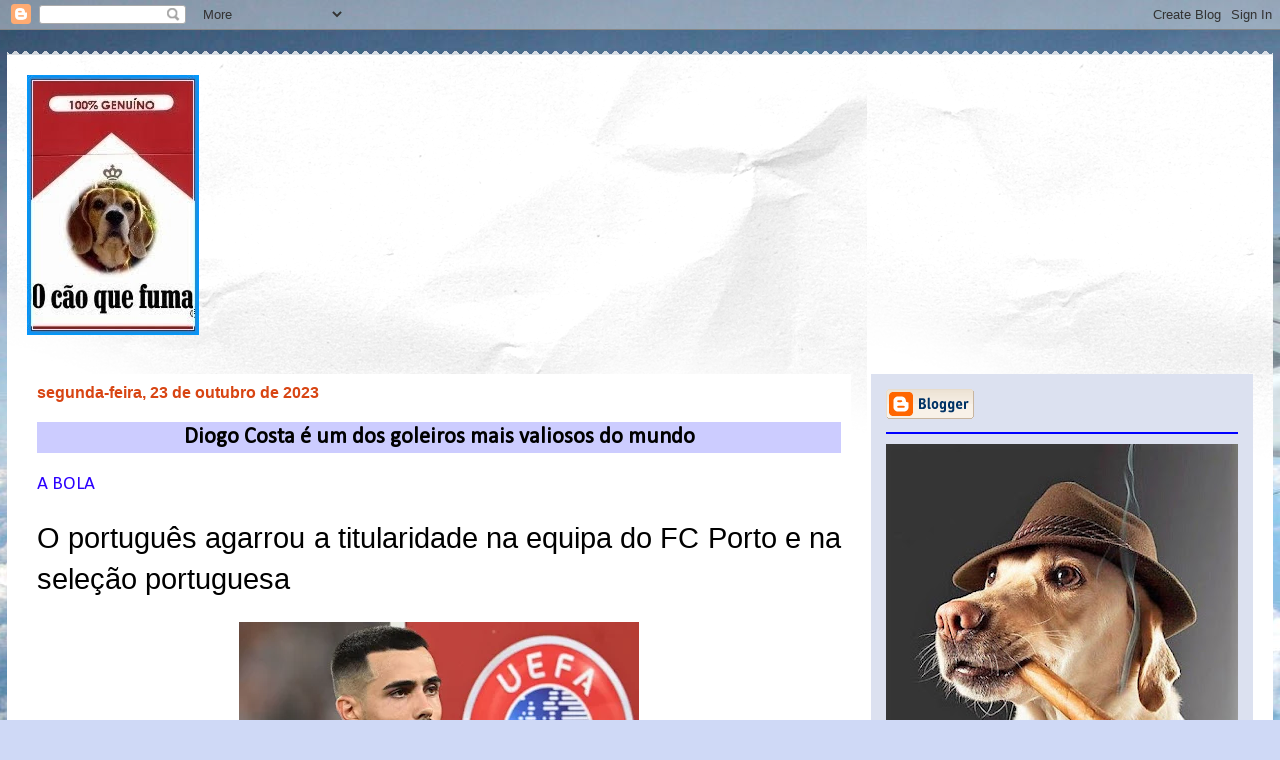

--- FILE ---
content_type: text/html; charset=UTF-8
request_url: https://www.caoquefuma.com/2023/10/diogo-costa-e-um-dos-goleiros-mais.html
body_size: 42065
content:
<!DOCTYPE html>
<html class='v2' dir='ltr' lang='pt-BR'>
<head>
<link href='https://www.blogger.com/static/v1/widgets/335934321-css_bundle_v2.css' rel='stylesheet' type='text/css'/>
<meta content='width=1100' name='viewport'/>
<meta content='text/html; charset=UTF-8' http-equiv='Content-Type'/>
<meta content='blogger' name='generator'/>
<link href='https://www.caoquefuma.com/favicon.ico' rel='icon' type='image/x-icon'/>
<link href='https://www.caoquefuma.com/2023/10/diogo-costa-e-um-dos-goleiros-mais.html' rel='canonical'/>
<link rel="alternate" type="application/atom+xml" title="O cão que fuma... - Atom" href="https://www.caoquefuma.com/feeds/posts/default" />
<link rel="alternate" type="application/rss+xml" title="O cão que fuma... - RSS" href="https://www.caoquefuma.com/feeds/posts/default?alt=rss" />
<link rel="service.post" type="application/atom+xml" title="O cão que fuma... - Atom" href="https://www.blogger.com/feeds/2785915312534903505/posts/default" />

<link rel="alternate" type="application/atom+xml" title="O cão que fuma... - Atom" href="https://www.caoquefuma.com/feeds/4240639057793487956/comments/default" />
<!--Can't find substitution for tag [blog.ieCssRetrofitLinks]-->
<link href='https://blogger.googleusercontent.com/img/b/R29vZ2xl/AVvXsEjCky9W5rNNx7jUSzI1VV1JTLfJYPUDOUJq9vXzHypxLDojKlEHfbaOJFZfiLlhyAFrQf8XRrQiAzUWocrf9-uJM6nuYLb0ClvfPGJU66u16o3lmU2GYoMiXlrwZKZPDXaGYCqxqvOq25C_Lqz77GoQL3CygPxp98u2Ze4o5y0aSTHReYmL-EK-KGPxSA3j/w400-h225/Diogo%20Costa,%20foto%20Sebastian%20Frej,%20IMAGO.jpg' rel='image_src'/>
<meta content='https://www.caoquefuma.com/2023/10/diogo-costa-e-um-dos-goleiros-mais.html' property='og:url'/>
<meta content='Diogo Costa é um dos goleiros mais valiosos do mundo' property='og:title'/>
<meta content='' property='og:description'/>
<meta content='https://blogger.googleusercontent.com/img/b/R29vZ2xl/AVvXsEjCky9W5rNNx7jUSzI1VV1JTLfJYPUDOUJq9vXzHypxLDojKlEHfbaOJFZfiLlhyAFrQf8XRrQiAzUWocrf9-uJM6nuYLb0ClvfPGJU66u16o3lmU2GYoMiXlrwZKZPDXaGYCqxqvOq25C_Lqz77GoQL3CygPxp98u2Ze4o5y0aSTHReYmL-EK-KGPxSA3j/w1200-h630-p-k-no-nu/Diogo%20Costa,%20foto%20Sebastian%20Frej,%20IMAGO.jpg' property='og:image'/>
<title>O cão que fuma...: Diogo Costa é um dos goleiros mais valiosos do mundo</title>
<style type='text/css'>@font-face{font-family:'Allerta';font-style:normal;font-weight:400;font-display:swap;src:url(//fonts.gstatic.com/s/allerta/v19/TwMO-IAHRlkbx940YnYXSCiN9uc.woff2)format('woff2');unicode-range:U+0000-00FF,U+0131,U+0152-0153,U+02BB-02BC,U+02C6,U+02DA,U+02DC,U+0304,U+0308,U+0329,U+2000-206F,U+20AC,U+2122,U+2191,U+2193,U+2212,U+2215,U+FEFF,U+FFFD;}@font-face{font-family:'Calibri';font-style:normal;font-weight:400;font-display:swap;src:url(//fonts.gstatic.com/l/font?kit=J7afnpV-BGlaFfdAhLEY67FIEjg&skey=a1029226f80653a8&v=v15)format('woff2');unicode-range:U+0000-00FF,U+0131,U+0152-0153,U+02BB-02BC,U+02C6,U+02DA,U+02DC,U+0304,U+0308,U+0329,U+2000-206F,U+20AC,U+2122,U+2191,U+2193,U+2212,U+2215,U+FEFF,U+FFFD;}@font-face{font-family:'Philosopher';font-style:normal;font-weight:700;font-display:swap;src:url(//fonts.gstatic.com/s/philosopher/v21/vEFI2_5QCwIS4_Dhez5jcWjValgW8te1Xb7GlMo.woff2)format('woff2');unicode-range:U+0460-052F,U+1C80-1C8A,U+20B4,U+2DE0-2DFF,U+A640-A69F,U+FE2E-FE2F;}@font-face{font-family:'Philosopher';font-style:normal;font-weight:700;font-display:swap;src:url(//fonts.gstatic.com/s/philosopher/v21/vEFI2_5QCwIS4_Dhez5jcWjValgf8te1Xb7GlMo.woff2)format('woff2');unicode-range:U+0301,U+0400-045F,U+0490-0491,U+04B0-04B1,U+2116;}@font-face{font-family:'Philosopher';font-style:normal;font-weight:700;font-display:swap;src:url(//fonts.gstatic.com/s/philosopher/v21/vEFI2_5QCwIS4_Dhez5jcWjValgU8te1Xb7GlMo.woff2)format('woff2');unicode-range:U+0102-0103,U+0110-0111,U+0128-0129,U+0168-0169,U+01A0-01A1,U+01AF-01B0,U+0300-0301,U+0303-0304,U+0308-0309,U+0323,U+0329,U+1EA0-1EF9,U+20AB;}@font-face{font-family:'Philosopher';font-style:normal;font-weight:700;font-display:swap;src:url(//fonts.gstatic.com/s/philosopher/v21/vEFI2_5QCwIS4_Dhez5jcWjValgV8te1Xb7GlMo.woff2)format('woff2');unicode-range:U+0100-02BA,U+02BD-02C5,U+02C7-02CC,U+02CE-02D7,U+02DD-02FF,U+0304,U+0308,U+0329,U+1D00-1DBF,U+1E00-1E9F,U+1EF2-1EFF,U+2020,U+20A0-20AB,U+20AD-20C0,U+2113,U+2C60-2C7F,U+A720-A7FF;}@font-face{font-family:'Philosopher';font-style:normal;font-weight:700;font-display:swap;src:url(//fonts.gstatic.com/s/philosopher/v21/vEFI2_5QCwIS4_Dhez5jcWjValgb8te1Xb7G.woff2)format('woff2');unicode-range:U+0000-00FF,U+0131,U+0152-0153,U+02BB-02BC,U+02C6,U+02DA,U+02DC,U+0304,U+0308,U+0329,U+2000-206F,U+20AC,U+2122,U+2191,U+2193,U+2212,U+2215,U+FEFF,U+FFFD;}</style>
<style id='page-skin-1' type='text/css'><!--
/*
-----------------------------------------------
Blogger Template Style
Name:     Travel
Designer: Sookhee Lee
URL:      www.plyfly.net
----------------------------------------------- */
/* Variable definitions
====================
<Variable name="keycolor" description="Main Color" type="color" default="#539bcd"/>
<Group description="Page Text" selector="body">
<Variable name="body.font" description="Font" type="font"
default="normal normal 13px 'Trebuchet MS',Trebuchet,sans-serif"/>
<Variable name="body.text.color" description="Text Color" type="color" default="#bbbbbb"/>
</Group>
<Group description="Backgrounds" selector=".body-fauxcolumns-outer">
<Variable name="body.background.color" description="Outer Background" type="color" default="#539bcd"/>
<Variable name="content.background.color" description="Main Background" type="color" default="transparent"/>
</Group>
<Group description="Links" selector=".main-outer">
<Variable name="link.color" description="Link Color" type="color" default="#ff9900"/>
<Variable name="link.visited.color" description="Visited Color" type="color" default="#b87209"/>
<Variable name="link.hover.color" description="Hover Color" type="color" default="#ff9900"/>
</Group>
<Group description="Blog Title" selector=".header h1">
<Variable name="header.font" description="Font" type="font"
default="normal normal 60px 'Trebuchet MS',Trebuchet,sans-serif"/>
<Variable name="header.text.color" description="Text Color" type="color" default="#ffffff" />
</Group>
<Group description="Blog Description" selector=".header .description">
<Variable name="description.text.color" description="Description Color" type="color"
default="#000000" />
</Group>
<Group description="Tabs Text" selector=".tabs-inner .widget li a">
<Variable name="tabs.font" description="Font" type="font"
default="normal bold 16px 'Trebuchet MS',Trebuchet,sans-serif"/>
<Variable name="tabs.text.color" description="Text Color" type="color" default="#ffffff"/>
<Variable name="tabs.selected.text.color" description="Selected Color" type="color" default="#ffffff"/>
</Group>
<Group description="Tabs Background" selector=".tabs-outer .PageList">
<Variable name="tabs.background.color" description="Background Color" type="color" default="transparent"/>
<Variable name="tabs.selected.background.color" description="Selected Color" type="color" default="transparent"/>
</Group>
<Group description="Date Header" selector=".main-inner h2.date-header">
<Variable name="date.font" description="Font" type="font"
default="normal normal 14px 'Trebuchet MS',Trebuchet,sans-serif"/>
<Variable name="date.text.color" description="Text Color" type="color" default="#000000"/>
</Group>
<Group description="Post Title" selector="h3.post-title a">
<Variable name="post.title.font" description="Font" type="font"
default="normal bold 20px 'Trebuchet MS',Trebuchet,sans-serif"/>
<Variable name="post.title.text.color" description="Text Color" type="color"
default="#ffffff"/>
</Group>
<Group description="Post Background" selector=".column-center-inner">
<Variable name="post.background.color" description="Background Color" type="color"
default="transparent"/>
<Variable name="post.background.url" description="Post Background URL" type="url" default="none"/>
</Group>
<Group description="Gadget Title Color" selector="h2">
<Variable name="widget.title.font" description="Font" type="font"
default="normal bold 14px 'Trebuchet MS',Trebuchet,sans-serif"/>
<Variable name="widget.title.text.color" description="Title Color" type="color" default="#ffffff"/>
</Group>
<Group description="Gadget Text" selector=".footer-inner .widget, .sidebar .widget">
<Variable name="widget.font" description="Font" type="font"
default="normal normal 19px Calibri"/>
<Variable name="widget.text.color" description="Text Color" type="color" default="#000000"/>
</Group>
<Group description="Gadget Links" selector=".sidebar .widget">
<Variable name="widget.link.color" description="Link Color" type="color" default="#000000"/>
<Variable name="widget.link.visited.color" description="Visited Color" type="color" default="#4c1130"/>
<Variable name="widget.alternate.text.color" description="Alternate Color" type="color" default="#ffffff"/>
</Group>
<Group description="Sidebar Background" selector=".column-left-inner .column-right-inner">
<Variable name="widget.outer.background.color" description="Background Color" type="color" default="transparent" />
<Variable name="widget.border.bevel.color" description="Bevel Color" type="color" default="transparent" />
</Group>
<Variable name="body.background" description="Body Background" type="background"
color="#cfd9f6" default="$(color) none repeat-x scroll top center"/>
<Variable name="content.background" description="Content Background" type="background"
color="#ffffff" default="$(color) none repeat scroll top center"/>
<Variable name="comments.background" description="Comments Background" type="background"
default="#cccccc none repeat scroll top center"/>
<Variable name="content.imageBorder.top.space" description="Content Image Border Top Space" type="length" default="0"/>
<Variable name="content.imageBorder.top" description="Content Image Border Top" type="url" default="none"/>
<Variable name="content.margin" description="Content Margin Top" type="length" default="20px"/>
<Variable name="content.padding" description="Content Padding" type="length" default="20px"/>
<Variable name="content.posts.padding" description="Posts Content Padding" type="length" default="10px"/>
<Variable name="tabs.background.gradient" description="Tabs Background Gradient" type="url"
default="url(//www.blogblog.com/1kt/travel/bg_black_50.png)"/>
<Variable name="tabs.selected.background.gradient" description="Tabs Selected Background Gradient" type="url"
default="url(//www.blogblog.com/1kt/travel/bg_black_50.png)"/>
<Variable name="widget.outer.background.gradient" description="Sidebar Gradient" type="url"
default="url(//www.blogblog.com/1kt/travel/bg_black_50.png)"/>
<Variable name="footer.background.gradient" description="Footer Background Gradient" type="url" default="none"/>
<Variable name="mobile.background.overlay" description="Mobile Background Overlay" type="string"
default="transparent none repeat scroll top left"/>
<Variable name="mobile.button.color" description="Mobile Button Color" type="color" default="#ffffff" />
<Variable name="startSide" description="Side where text starts in blog language" type="automatic" default="left"/>
<Variable name="endSide" description="Side where text ends in blog language" type="automatic" default="right"/>
*/
/* Content
----------------------------------------------- */
body {
font: normal normal 19px Calibri;
color: #000000;
background: #cfd9f6 url(//themes.googleusercontent.com/image?id=0BwVBOzw_-hbMZDgyZmJiZTMtNWUxNC00NjA1LWJhZWMtODc3ZWQwMzZiYjcz) repeat-x scroll top center;
}
html body .region-inner {
min-width: 0;
max-width: 100%;
width: auto;
}
a:link {
text-decoration:none;
color: #4514d8;
}
a:visited {
text-decoration:none;
color: #4c1130;
}
a:hover {
text-decoration:underline;
color: #ff9900;
}
.content-outer .content-cap-top {
height: 5px;
background: transparent url(//www.blogblog.com/1kt/travel/bg_container.png) repeat-x scroll top center;
}
.content-outer {
margin: 0 auto;
padding-top: 20px;
}
.content-inner {
background: #ffffff url(//www.blogblog.com/1kt/travel/bg_container.png) repeat-x scroll top left;
background-position: left -5px;
background-color: #ffffff;
padding: 20px;
}
.main-inner .date-outer {
margin-bottom: 2em;
}
/* Header
----------------------------------------------- */
.header-inner .Header .titlewrapper,
.header-inner .Header .descriptionwrapper {
padding-left: 10px;
padding-right: 10px;
}
.Header h1 {
font: normal normal 60px Impact, sans-serif;
color: #470aff;
}
.Header h1 a {
color: #470aff;
}
.Header .description {
font-size: 130%;
}
/* Tabs
----------------------------------------------- */
.tabs-inner {
margin: 1em 0 0;
padding: 0;
}
.tabs-inner .section {
margin: 0;
}
.tabs-inner .widget ul {
padding: 0;
background: #660000 none repeat scroll top center;
}
.tabs-inner .widget li {
border: none;
}
.tabs-inner .widget li a {
display: inline-block;
padding: 1em 1.5em;
color: #ffffff;
font: normal bold 16px Allerta;
}
.tabs-inner .widget li.selected a,
.tabs-inner .widget li a:hover {
position: relative;
z-index: 1;
background: #660000 none repeat scroll top center;
color: #ffffff;
}
/* Headings
----------------------------------------------- */
h2 {
font: normal bold 14px Arial, Tahoma, Helvetica, FreeSans, sans-serif;
color: #030835;
}
.main-inner h2.date-header {
font: normal bold 16px Verdana, Geneva, sans-serif;
color: #d84513;
}
.footer-inner .widget h2,
.sidebar .widget h2 {
padding-bottom: .5em;
}
/* Main
----------------------------------------------- */
.main-inner {
padding: 20px 0;
}
.main-inner .column-center-inner {
padding: 10px 0;
}
.main-inner .column-center-inner .section {
margin: 0 10px;
}
.main-inner .column-right-inner {
margin-left: 20px;
}
.main-inner .fauxcolumn-right-outer .fauxcolumn-inner {
margin-left: 20px;
background: #dce1f0 none repeat scroll top left;
}
.main-inner .column-left-inner {
margin-right: 20px;
}
.main-inner .fauxcolumn-left-outer .fauxcolumn-inner {
margin-right: 20px;
background: #dce1f0 none repeat scroll top left;
}
.main-inner .column-left-inner,
.main-inner .column-right-inner {
padding: 15px 0;
}
/* Posts
----------------------------------------------- */
h3.post-title {
text-align: center;
margin-top: 20px;
}
h3.post-title a {
font: normal bold 42px Philosopher;
color: #1d056a;
}
h3.post-title a:hover {
text-decoration: underline;
}
.main-inner .column-center-outer {
background: #ffffff none repeat scroll top left;
_background-image: none;
}
.post-body {
line-height: 1.4;
position: relative;
}
.post-header {
margin: 0 0 1em;
line-height: 1.6;
}
.post-footer {
margin: .5em 0;
line-height: 1.6;
}
#blog-pager {
font-size: 140%;
}
#comments {
background: #cccccc none repeat scroll top center;
padding: 15px;
}
#comments .comment-author {
padding-top: 1.5em;
}
#comments h4,
#comments .comment-author a,
#comments .comment-timestamp a {
color: #1d056a;
}
#comments .comment-author:first-child {
padding-top: 0;
border-top: none;
}
.avatar-image-container {
margin: .2em 0 0;
}
/* Comments
----------------------------------------------- */
#comments a {
color: #1d056a;
}
.comments .comments-content .icon.blog-author {
background-repeat: no-repeat;
background-image: url([data-uri]);
}
.comments .comments-content .loadmore a {
border-top: 1px solid #1d056a;
border-bottom: 1px solid #1d056a;
}
.comments .comment-thread.inline-thread {
background: #ffffff;
}
.comments .continue {
border-top: 2px solid #1d056a;
}
/* Widgets
----------------------------------------------- */
.sidebar .widget {
border-bottom: 2px solid #0000ff;
padding-bottom: 10px;
margin: 10px 0;
}
.sidebar .widget:first-child {
margin-top: 0;
}
.sidebar .widget:last-child {
border-bottom: none;
margin-bottom: 0;
padding-bottom: 0;
}
.footer-inner .widget,
.sidebar .widget {
font: normal normal 12px 'Trebuchet MS', Trebuchet, sans-serif;
color: #020233;
}
.sidebar .widget a:link {
color: #20124d;
text-decoration: none;
}
.sidebar .widget a:visited {
color: #d84513;
}
.sidebar .widget a:hover {
color: #20124d;
text-decoration: underline;
}
.footer-inner .widget a:link {
color: #4514d8;
text-decoration: none;
}
.footer-inner .widget a:visited {
color: #4c1130;
}
.footer-inner .widget a:hover {
color: #4514d8;
text-decoration: underline;
}
.widget .zippy {
color: #006600;
}
.footer-inner {
background: transparent none repeat scroll top center;
}
/* Mobile
----------------------------------------------- */
body.mobile  {
padding: 0 10px;
background-size: 100% auto;
}
body.mobile .AdSense {
margin: 0 -10px;
}
.mobile .body-fauxcolumn-outer {
background: transparent none repeat scroll top left;
}
.mobile .footer-inner .widget a:link {
color: #20124d;
text-decoration: none;
}
.mobile .footer-inner .widget a:visited {
color: #d84513;
}
.mobile-post-outer a {
color: #1d056a;
}
.mobile-link-button {
background-color: #4514d8;
}
.mobile-link-button a:link, .mobile-link-button a:visited {
color: #000000;
}
.mobile-index-contents {
color: #000000;
}
.mobile .tabs-inner .PageList .widget-content {
background: #660000 none repeat scroll top center;
color: #ffffff;
}
.mobile .tabs-inner .PageList .widget-content .pagelist-arrow {
border-left: 1px solid #ffffff;
}
.post-title {background-color: burlywood;}
.post-title {background-color:#CCCCFF}
--></style>
<style id='template-skin-1' type='text/css'><!--
body {
min-width: 1266px;
}
.content-outer, .content-fauxcolumn-outer, .region-inner {
min-width: 1266px;
max-width: 1266px;
_width: 1266px;
}
.main-inner .columns {
padding-left: 0px;
padding-right: 402px;
}
.main-inner .fauxcolumn-center-outer {
left: 0px;
right: 402px;
/* IE6 does not respect left and right together */
_width: expression(this.parentNode.offsetWidth -
parseInt("0px") -
parseInt("402px") + 'px');
}
.main-inner .fauxcolumn-left-outer {
width: 0px;
}
.main-inner .fauxcolumn-right-outer {
width: 402px;
}
.main-inner .column-left-outer {
width: 0px;
right: 100%;
margin-left: -0px;
}
.main-inner .column-right-outer {
width: 402px;
margin-right: -402px;
}
#layout {
min-width: 0;
}
#layout .content-outer {
min-width: 0;
width: 800px;
}
#layout .region-inner {
min-width: 0;
width: auto;
}
body#layout div.add_widget {
padding: 8px;
}
body#layout div.add_widget a {
margin-left: 32px;
}
--></style>
<style>
    body {background-image:url(\/\/themes.googleusercontent.com\/image?id=0BwVBOzw_-hbMZDgyZmJiZTMtNWUxNC00NjA1LWJhZWMtODc3ZWQwMzZiYjcz);}
    
@media (max-width: 200px) { body {background-image:url(\/\/themes.googleusercontent.com\/image?id=0BwVBOzw_-hbMZDgyZmJiZTMtNWUxNC00NjA1LWJhZWMtODc3ZWQwMzZiYjcz&options=w200);}}
@media (max-width: 400px) and (min-width: 201px) { body {background-image:url(\/\/themes.googleusercontent.com\/image?id=0BwVBOzw_-hbMZDgyZmJiZTMtNWUxNC00NjA1LWJhZWMtODc3ZWQwMzZiYjcz&options=w400);}}
@media (max-width: 800px) and (min-width: 401px) { body {background-image:url(\/\/themes.googleusercontent.com\/image?id=0BwVBOzw_-hbMZDgyZmJiZTMtNWUxNC00NjA1LWJhZWMtODc3ZWQwMzZiYjcz&options=w800);}}
@media (max-width: 1200px) and (min-width: 801px) { body {background-image:url(\/\/themes.googleusercontent.com\/image?id=0BwVBOzw_-hbMZDgyZmJiZTMtNWUxNC00NjA1LWJhZWMtODc3ZWQwMzZiYjcz&options=w1200);}}
/* Last tag covers anything over one higher than the previous max-size cap. */
@media (min-width: 1201px) { body {background-image:url(\/\/themes.googleusercontent.com\/image?id=0BwVBOzw_-hbMZDgyZmJiZTMtNWUxNC00NjA1LWJhZWMtODc3ZWQwMzZiYjcz&options=w1600);}}
  </style>
<script type='text/javascript'>
        (function(i,s,o,g,r,a,m){i['GoogleAnalyticsObject']=r;i[r]=i[r]||function(){
        (i[r].q=i[r].q||[]).push(arguments)},i[r].l=1*new Date();a=s.createElement(o),
        m=s.getElementsByTagName(o)[0];a.async=1;a.src=g;m.parentNode.insertBefore(a,m)
        })(window,document,'script','https://www.google-analytics.com/analytics.js','ga');
        ga('create', 'UA-24205264-1', 'auto', 'blogger');
        ga('blogger.send', 'pageview');
      </script>
<link href='https://www.blogger.com/dyn-css/authorization.css?targetBlogID=2785915312534903505&amp;zx=4caf589d-d8a2-4281-8226-eb5edb0bc08e' media='none' onload='if(media!=&#39;all&#39;)media=&#39;all&#39;' rel='stylesheet'/><noscript><link href='https://www.blogger.com/dyn-css/authorization.css?targetBlogID=2785915312534903505&amp;zx=4caf589d-d8a2-4281-8226-eb5edb0bc08e' rel='stylesheet'/></noscript>
<meta name='google-adsense-platform-account' content='ca-host-pub-1556223355139109'/>
<meta name='google-adsense-platform-domain' content='blogspot.com'/>

<link rel="stylesheet" href="https://fonts.googleapis.com/css2?display=swap&family=Rubik&family=Oxygen&family=Karla&family=Archivo+Narrow&family=Lobster&family=Shadows+Into+Light&family=Charm&family=Barlow+Condensed&family=Dancing+Script&family=Anton&family=Varela+Round&family=Satisfy&family=Oswald&family=Teko&family=Righteous&family=Pacifico&family=Urbanist&family=Kalam&family=Architects+Daughter&family=Cabin&family=PT+Sans+Narrow&family=Boogaloo&family=Ubuntu&family=Candara&family=Bodoni+Moda&family=Playfair+Display&family=Caveat+Brush&family=Nanum+Gothic&family=Cagliostro&family=Cantora+One&family=Syncopate&family=Bokor&family=Lobster+Two&family=Nanum+Gothic+Coding&family=Josefin+Sans&family=Century+Gothic&family=Abril+Fatface&family=Caveat&family=Lemonada&family=Fjalla+One&family=Cherry+Cream+Soda&family=Fira+Sans+Condensed&family=Indie+Flower&family=Barlow+Semi+Condensed&family=Baskervville+SC&family=Belgrano"></head>
<body class='loading'>
<div class='navbar section' id='navbar' name='Navbar'><div class='widget Navbar' data-version='1' id='Navbar1'><script type="text/javascript">
    function setAttributeOnload(object, attribute, val) {
      if(window.addEventListener) {
        window.addEventListener('load',
          function(){ object[attribute] = val; }, false);
      } else {
        window.attachEvent('onload', function(){ object[attribute] = val; });
      }
    }
  </script>
<div id="navbar-iframe-container"></div>
<script type="text/javascript" src="https://apis.google.com/js/platform.js"></script>
<script type="text/javascript">
      gapi.load("gapi.iframes:gapi.iframes.style.bubble", function() {
        if (gapi.iframes && gapi.iframes.getContext) {
          gapi.iframes.getContext().openChild({
              url: 'https://www.blogger.com/navbar/2785915312534903505?po\x3d4240639057793487956\x26origin\x3dhttps://www.caoquefuma.com',
              where: document.getElementById("navbar-iframe-container"),
              id: "navbar-iframe"
          });
        }
      });
    </script><script type="text/javascript">
(function() {
var script = document.createElement('script');
script.type = 'text/javascript';
script.src = '//pagead2.googlesyndication.com/pagead/js/google_top_exp.js';
var head = document.getElementsByTagName('head')[0];
if (head) {
head.appendChild(script);
}})();
</script>
</div></div>
<div class='body-fauxcolumns'>
<div class='fauxcolumn-outer body-fauxcolumn-outer'>
<div class='cap-top'>
<div class='cap-left'></div>
<div class='cap-right'></div>
</div>
<div class='fauxborder-left'>
<div class='fauxborder-right'></div>
<div class='fauxcolumn-inner'>
</div>
</div>
<div class='cap-bottom'>
<div class='cap-left'></div>
<div class='cap-right'></div>
</div>
</div>
</div>
<div class='content'>
<div class='content-fauxcolumns'>
<div class='fauxcolumn-outer content-fauxcolumn-outer'>
<div class='cap-top'>
<div class='cap-left'></div>
<div class='cap-right'></div>
</div>
<div class='fauxborder-left'>
<div class='fauxborder-right'></div>
<div class='fauxcolumn-inner'>
</div>
</div>
<div class='cap-bottom'>
<div class='cap-left'></div>
<div class='cap-right'></div>
</div>
</div>
</div>
<div class='content-outer'>
<div class='content-cap-top cap-top'>
<div class='cap-left'></div>
<div class='cap-right'></div>
</div>
<div class='fauxborder-left content-fauxborder-left'>
<div class='fauxborder-right content-fauxborder-right'></div>
<div class='content-inner'>
<header>
<div class='header-outer'>
<div class='header-cap-top cap-top'>
<div class='cap-left'></div>
<div class='cap-right'></div>
</div>
<div class='fauxborder-left header-fauxborder-left'>
<div class='fauxborder-right header-fauxborder-right'></div>
<div class='region-inner header-inner'>
<div class='header section' id='header' name='Cabeçalho'><div class='widget Header' data-version='1' id='Header1'>
<div id='header-inner'>
<a href='https://www.caoquefuma.com/' style='display: block'>
<img alt='O cão que fuma...' height='260px; ' id='Header1_headerimg' src='https://blogger.googleusercontent.com/img/b/R29vZ2xl/AVvXsEikNO6_PYQVZ3aaJAEVSfoNih9kb_6-co1okSQk6ef-ZpTGuIJ8UPoEYHVHNHKfXIMW62dL6z8jSLY1Paxc7xCKYpVeoyDY2zLlL9Im8oqzGkEtsDObZjYLoObSbH4u7c8wNPeteSIwcSg/s1600/Logotipo+de+O+c%25C3%25A3o+que+fuma.jpg' style='display: block' width='172px; '/>
</a>
</div>
</div></div>
</div>
</div>
<div class='header-cap-bottom cap-bottom'>
<div class='cap-left'></div>
<div class='cap-right'></div>
</div>
</div>
</header>
<div class='tabs-outer'>
<div class='tabs-cap-top cap-top'>
<div class='cap-left'></div>
<div class='cap-right'></div>
</div>
<div class='fauxborder-left tabs-fauxborder-left'>
<div class='fauxborder-right tabs-fauxborder-right'></div>
<div class='region-inner tabs-inner'>
<div class='tabs no-items section' id='crosscol' name='Entre colunas'></div>
<div class='tabs no-items section' id='crosscol-overflow' name='Cross-Column 2'></div>
</div>
</div>
<div class='tabs-cap-bottom cap-bottom'>
<div class='cap-left'></div>
<div class='cap-right'></div>
</div>
</div>
<div class='main-outer'>
<div class='main-cap-top cap-top'>
<div class='cap-left'></div>
<div class='cap-right'></div>
</div>
<div class='fauxborder-left main-fauxborder-left'>
<div class='fauxborder-right main-fauxborder-right'></div>
<div class='region-inner main-inner'>
<div class='columns fauxcolumns'>
<div class='fauxcolumn-outer fauxcolumn-center-outer'>
<div class='cap-top'>
<div class='cap-left'></div>
<div class='cap-right'></div>
</div>
<div class='fauxborder-left'>
<div class='fauxborder-right'></div>
<div class='fauxcolumn-inner'>
</div>
</div>
<div class='cap-bottom'>
<div class='cap-left'></div>
<div class='cap-right'></div>
</div>
</div>
<div class='fauxcolumn-outer fauxcolumn-left-outer'>
<div class='cap-top'>
<div class='cap-left'></div>
<div class='cap-right'></div>
</div>
<div class='fauxborder-left'>
<div class='fauxborder-right'></div>
<div class='fauxcolumn-inner'>
</div>
</div>
<div class='cap-bottom'>
<div class='cap-left'></div>
<div class='cap-right'></div>
</div>
</div>
<div class='fauxcolumn-outer fauxcolumn-right-outer'>
<div class='cap-top'>
<div class='cap-left'></div>
<div class='cap-right'></div>
</div>
<div class='fauxborder-left'>
<div class='fauxborder-right'></div>
<div class='fauxcolumn-inner'>
</div>
</div>
<div class='cap-bottom'>
<div class='cap-left'></div>
<div class='cap-right'></div>
</div>
</div>
<!-- corrects IE6 width calculation -->
<div class='columns-inner'>
<div class='column-center-outer'>
<div class='column-center-inner'>
<div class='main section' id='main' name='Principal'><div class='widget Blog' data-version='1' id='Blog1'>
<div class='blog-posts hfeed'>

          <div class="date-outer">
        
<h2 class='date-header'><span>segunda-feira, 23 de outubro de 2023</span></h2>

          <div class="date-posts">
        
<div class='post-outer'>
<div class='post hentry uncustomized-post-template' itemprop='blogPost' itemscope='itemscope' itemtype='http://schema.org/BlogPosting'>
<meta content='https://blogger.googleusercontent.com/img/b/R29vZ2xl/AVvXsEjCky9W5rNNx7jUSzI1VV1JTLfJYPUDOUJq9vXzHypxLDojKlEHfbaOJFZfiLlhyAFrQf8XRrQiAzUWocrf9-uJM6nuYLb0ClvfPGJU66u16o3lmU2GYoMiXlrwZKZPDXaGYCqxqvOq25C_Lqz77GoQL3CygPxp98u2Ze4o5y0aSTHReYmL-EK-KGPxSA3j/w400-h225/Diogo%20Costa,%20foto%20Sebastian%20Frej,%20IMAGO.jpg' itemprop='image_url'/>
<meta content='2785915312534903505' itemprop='blogId'/>
<meta content='4240639057793487956' itemprop='postId'/>
<a name='4240639057793487956'></a>
<h3 class='post-title entry-title' itemprop='name'>
Diogo Costa é um dos goleiros mais valiosos do mundo
</h3>
<div class='post-header'>
<div class='post-header-line-1'></div>
</div>
<div class='post-body entry-content' id='post-body-4240639057793487956' itemprop='description articleBody'>
<p><span style="text-align: justify;"><span style="color: #2b00fe;">A BOLA</span></span></p><p class="MsoNoSpacing" style="text-align: justify;"><o:p></o:p></p>

<p class="MsoNoSpacing" style="text-align: justify;"><span style="font-family: &quot;Agency FB&quot;,sans-serif; font-size: 22.0pt;">O português agarrou a titularidade na
equipa do FC Porto e na seleção portuguesa<o:p></o:p></span></p>

<p class="MsoNoSpacing" style="text-align: justify;"><table align="center" cellpadding="0" cellspacing="0" class="tr-caption-container" style="margin-left: auto; margin-right: auto; text-align: justify;"><tbody><tr><td style="text-align: center;"><a href="https://blogger.googleusercontent.com/img/b/R29vZ2xl/AVvXsEjCky9W5rNNx7jUSzI1VV1JTLfJYPUDOUJq9vXzHypxLDojKlEHfbaOJFZfiLlhyAFrQf8XRrQiAzUWocrf9-uJM6nuYLb0ClvfPGJU66u16o3lmU2GYoMiXlrwZKZPDXaGYCqxqvOq25C_Lqz77GoQL3CygPxp98u2Ze4o5y0aSTHReYmL-EK-KGPxSA3j/s960/Diogo%20Costa,%20foto%20Sebastian%20Frej,%20IMAGO.jpg" imageanchor="1" style="margin-left: auto; margin-right: auto;"><img border="0" data-original-height="540" data-original-width="960" height="225" src="https://blogger.googleusercontent.com/img/b/R29vZ2xl/AVvXsEjCky9W5rNNx7jUSzI1VV1JTLfJYPUDOUJq9vXzHypxLDojKlEHfbaOJFZfiLlhyAFrQf8XRrQiAzUWocrf9-uJM6nuYLb0ClvfPGJU66u16o3lmU2GYoMiXlrwZKZPDXaGYCqxqvOq25C_Lqz77GoQL3CygPxp98u2Ze4o5y0aSTHReYmL-EK-KGPxSA3j/w400-h225-rw/Diogo%20Costa,%20foto%20Sebastian%20Frej,%20IMAGO.jpg" width="400" /></a></td></tr><tr><td class="tr-caption" style="text-align: center;"><span style="color: #660000; font-family: arial; font-size: xx-small;">Foto: Sebastian Ferj/IMAGO</span></td></tr></tbody></table></p><div style="text-align: justify;">O português&nbsp;<b>Diogo
Costa</b>&nbsp;é um dos goleiros mais valiosos no mundo, atualmente avaliado em
45 milhões de euros, segundo o site Transfermarkt.</div><o:p></o:p><p></p>

<p class="MsoNoSpacing" style="text-align: justify;">Juntamente com o guardião
do&nbsp;<a href="https://www.abola.pt/futebol/451">FC Porto</a>, está Gianluigi
Donnarumma (PSG), Mike Maignan (Milan) e Thibaut Courtois (Real Madrid), todos
avaliados igualmente em 45 milhões de euros.<o:p></o:p></p>

<p class="MsoNoSpacing" style="text-align: justify;">No restante top 10 estão André
Onana (Manchester United) e Ederson Moraes (Manchester City), ambos avaliados
em 40 milhões de euros.<o:p></o:p></p>

<p class="MsoNoSpacing" style="text-align: justify;">Gregor Kobel (Dortmund), Jan
Oblak (Atlético de Madrid), Alisson Becker (Liverpool) e Ter Stegen (Barcelona)
são os últimos quatro goleiros da lista e estão avaliados numa quantia de 35
milhões de euros.<o:p></o:p></p>

<p class="MsoNoSpacing" style="text-align: justify;"><span style="color: #073763;">Título e Texto: <b>Redação</b>,
<a href="https://www.abola.pt/futebol/noticias/diogo-costa-nos-guarda-redes-mais-valiosos-do-mundo-2023102309352621759">A
BOLA</a>, 23-10-2023, 10h35</span><o:p></o:p></p>
<div style='clear: both;'></div>
</div>
<div class='post-footer'>
<div class='post-footer-line post-footer-line-1'>
<span class='post-author vcard'>
</span>
<span class='post-timestamp'>
às
<meta content='https://www.caoquefuma.com/2023/10/diogo-costa-e-um-dos-goleiros-mais.html' itemprop='url'/>
<a class='timestamp-link' href='https://www.caoquefuma.com/2023/10/diogo-costa-e-um-dos-goleiros-mais.html' rel='bookmark' title='permanent link'><abbr class='published' itemprop='datePublished' title='2023-10-23T11:50:00+01:00'>11:50:00</abbr></a>
</span>
<span class='post-comment-link'>
</span>
<span class='post-icons'>
<span class='item-action'>
<a href='https://www.blogger.com/email-post/2785915312534903505/4240639057793487956' title='Enviar esta postagem'>
<img alt='' class='icon-action' height='13' src='https://resources.blogblog.com/img/icon18_email.gif' width='18'/>
</a>
</span>
<span class='item-control blog-admin pid-1287179006'>
<a href='https://www.blogger.com/post-edit.g?blogID=2785915312534903505&postID=4240639057793487956&from=pencil' title='Editar post'>
<img alt='' class='icon-action' height='18' src='https://resources.blogblog.com/img/icon18_edit_allbkg.gif' width='18'/>
</a>
</span>
</span>
<div class='post-share-buttons goog-inline-block'>
<a class='goog-inline-block share-button sb-email' href='https://www.blogger.com/share-post.g?blogID=2785915312534903505&postID=4240639057793487956&target=email' target='_blank' title='Enviar por e-mail'><span class='share-button-link-text'>Enviar por e-mail</span></a><a class='goog-inline-block share-button sb-blog' href='https://www.blogger.com/share-post.g?blogID=2785915312534903505&postID=4240639057793487956&target=blog' onclick='window.open(this.href, "_blank", "height=270,width=475"); return false;' target='_blank' title='Postar no blog!'><span class='share-button-link-text'>Postar no blog!</span></a><a class='goog-inline-block share-button sb-twitter' href='https://www.blogger.com/share-post.g?blogID=2785915312534903505&postID=4240639057793487956&target=twitter' target='_blank' title='Compartilhar no X'><span class='share-button-link-text'>Compartilhar no X</span></a><a class='goog-inline-block share-button sb-facebook' href='https://www.blogger.com/share-post.g?blogID=2785915312534903505&postID=4240639057793487956&target=facebook' onclick='window.open(this.href, "_blank", "height=430,width=640"); return false;' target='_blank' title='Compartilhar no Facebook'><span class='share-button-link-text'>Compartilhar no Facebook</span></a><a class='goog-inline-block share-button sb-pinterest' href='https://www.blogger.com/share-post.g?blogID=2785915312534903505&postID=4240639057793487956&target=pinterest' target='_blank' title='Compartilhar com o Pinterest'><span class='share-button-link-text'>Compartilhar com o Pinterest</span></a>
</div>
</div>
<div class='post-footer-line post-footer-line-2'>
<span class='post-labels'>
</span>
</div>
<div class='post-footer-line post-footer-line-3'>
<span class='post-location'>
</span>
</div>
</div>
</div>
<div class='comments' id='comments'>
<a name='comments'></a>
<h4>Nenhum comentário:</h4>
<div id='Blog1_comments-block-wrapper'>
<dl class='avatar-comment-indent' id='comments-block'>
</dl>
</div>
<p class='comment-footer'>
<div class='comment-form'>
<a name='comment-form'></a>
<h4 id='comment-post-message'>Postar um comentário</h4>
<p><b>Não publicamos comentários de anônimos/desconhecidos.</b><br /><br />Por favor, se optar por &quot;Anônimo&quot;, escreva o seu nome no final do comentário.<br /><br />Não use CAIXA ALTA, (Não grite!), isto é, não escreva tudo em maiúsculas, escreva normalmente. Obrigado pela sua participação!<br />Volte sempre!<br />Abraços./-</p>
<a href='https://www.blogger.com/comment/frame/2785915312534903505?po=4240639057793487956&hl=pt-BR&saa=85391&origin=https://www.caoquefuma.com' id='comment-editor-src'></a>
<iframe allowtransparency='true' class='blogger-iframe-colorize blogger-comment-from-post' frameborder='0' height='410px' id='comment-editor' name='comment-editor' src='' width='100%'></iframe>
<script src='https://www.blogger.com/static/v1/jsbin/2830521187-comment_from_post_iframe.js' type='text/javascript'></script>
<script type='text/javascript'>
      BLOG_CMT_createIframe('https://www.blogger.com/rpc_relay.html');
    </script>
</div>
</p>
</div>
</div>

        </div></div>
      
</div>
<div class='blog-pager' id='blog-pager'>
<span id='blog-pager-newer-link'>
<a class='blog-pager-newer-link' href='https://www.caoquefuma.com/2023/10/derrota-frustra-vasco-mas-desempenho.html' id='Blog1_blog-pager-newer-link' title='Postagem mais recente'>Postagem mais recente</a>
</span>
<span id='blog-pager-older-link'>
<a class='blog-pager-older-link' href='https://www.caoquefuma.com/2023/10/setima-arte-french-connection.html' id='Blog1_blog-pager-older-link' title='Postagem mais antiga'>Postagem mais antiga</a>
</span>
<a class='home-link' href='https://www.caoquefuma.com/'>Página inicial</a>
</div>
<div class='clear'></div>
<div class='post-feeds'>
<div class='feed-links'>
Assinar:
<a class='feed-link' href='https://www.caoquefuma.com/feeds/4240639057793487956/comments/default' target='_blank' type='application/atom+xml'>Postar comentários (Atom)</a>
</div>
</div>
</div></div>
</div>
</div>
<div class='column-left-outer'>
<div class='column-left-inner'>
<aside>
</aside>
</div>
</div>
<div class='column-right-outer'>
<div class='column-right-inner'>
<aside>
<div class='sidebar section' id='sidebar-right-1'><div class='widget BloggerButton' data-version='1' id='BloggerButton1'>
<div class='widget-content'>
<a href='https://www.blogger.com'><img alt='Powered By Blogger' src='https://resources.blogblog.com/html/buttons/blogger-simple-kahki.gif'/></a>
<div class='clear'></div>
</div>
</div><div class='widget Image' data-version='1' id='Image9'>
<div class='widget-content'>
<img alt='' height='354' id='Image9_img' src='https://blogger.googleusercontent.com/img/a/AVvXsEjl8BxZq-xuen0hmqoYw2oc1k1ysT6keq-QyEopdFkXujoV63jABrk-nhwpxuzZqr-HOXthgyMxcoQOZAvAaMt271gLFyPYhKiMWIenkg0Rd5LeDIFxZiKmHIdQ1wXLayrqljzNli1DI_7brWVpVm7CVTyZH2QkBmO2RV7bOkVZf7nvNMCrHVpAR46h5_Q=s354' width='352'/>
<br/>
</div>
<div class='clear'></div>
</div><div class='widget PageList' data-version='1' id='PageList1'>
<div class='widget-content'>
<ul>
<li>
<a href='https://www.caoquefuma.com/'>Início</a>
</li>
</ul>
<div class='clear'></div>
</div>
</div><div class='widget Text' data-version='1' id='Text5'>
<div class='widget-content'>
<center><span style="background: yellow; color: #002060; font-family: &quot;Berlin Sans FB&quot;,sans-serif; font-size: 18.0pt; line-height: 107%; mso-ansi-language: PT-BR; mso-bidi-font-family: &quot;Times New Roman&quot;; mso-bidi-language: AR-SA; mso-bidi-theme-font: minor-bidi; mso-fareast-font-family: Calibri; mso-fareast-language: EN-US;">Asas do pensamento:</span></center>
</div>
<div class='clear'></div>
</div><div class='widget Text' data-version='1' id='Text19'>
<div class='widget-content'>
<span style="font-family: &quot;Berlin Sans FB&quot;sans-serif; font-size: 12pt; text-align: justify;"><i>Quando um homem tem força de vontade, os deuses dão uma ajuda.</i></span>
<center></center>
<span style="font-family: &quot;Calibri&quot;sans-serif; font-size: 10pt; text-align: justify;"><b>Ésquilo</b></span>
<center>.</center>
Para comentar, por favor, acesse a postagem:
<br /><a href="https://www.caoquefuma.com/2016/04/asas-do-pensamento.html">Asas do pensamento</a><br />
</div>
<div class='clear'></div>
</div><div class='widget Text' data-version='1' id='Text17'>
<div class='widget-content'>
<center><span style="background: yellow; color: #002060; font-family: &quot;Berlin Sans FB&quot;,sans-serif; font-size: 18.0pt; line-height: 107%; mso-ansi-language: PT-BR; mso-bidi-font-family: &quot;Times New Roman&quot;; mso-bidi-language: AR-SA; mso-bidi-theme-font: minor-bidi; mso-fareast-font-family: Calibri; mso-fareast-language: EN-US;">Debates &amp; Pesquisas de opinião</span></center>
</div>
<div class='clear'></div>
</div><div class='widget HTML' data-version='1' id='HTML37'>
<div class='widget-content'>
<center><div id="webutation-badge">
<script type="text/javascript">
(function() {
window.domain = 'caoquefuma.com';
function async_load(){
 var s = document.createElement('script'); s.type = 'text/javascript'; s.async = true;
 s.src = 'http://www.webutation.net/js/load_badge.js';
 var x = document.getElementById('webutation-link'); x.parentNode.insertBefore(s, x); }
if (window.attachEvent) window.attachEvent('onload', async_load); else window.addEventListener('load', async_load, false);
})();
</script>
<a id="webutation-link"  href="http://www.webutation.net/go/review/caoquefuma.com">caoquefuma.com Webutation</a>
</div></center>
</div>
<div class='clear'></div>
</div><div class='widget HTML' data-version='1' id='HTML19'>
<div class='widget-content'>
<center><a rel="license" href="http://creativecommons.org/licenses/by-nc-nd/3.0/deed.pt_BR"><img alt="Licença Creative Commons" style="border-width:0" src="https://lh3.googleusercontent.com/blogger_img_proxy/AEn0k_tujwQ9LrjxcUCR3hGUx_qOp5w-r4jwQmPEO65ZHdDSzlnVkblkrzMQ7b-aucABjuNUifk7MMYP7P7ZxRCC1vqWMz7AYkAKGnKNBclyYXFPyPrwTFMJhc8=s0-d"></a><br />Este blogue foi licenciado sob uma Licença <a rel="license" href="http://creativecommons.org/licenses/by-nc-nd/3.0/deed.pt_BR"><i>Creative Commons</i>
Atribuição &#8211; Não Comercial &#8211; Sem Derivados 3.0 Não Adaptada</a>.</center>
</div>
<div class='clear'></div>
</div><div class='widget Text' data-version='1' id='Text3'>
<div class='widget-content'>
<center><p class="MsoNoSpacing" style="text-align: justify;"><span style="background: yellow;font-family:&quot;;font-size:20.0pt;color:#002060;"></span></p><center><span style="background: yellow; color: #002060; font-family: &quot;Berlin Sans FB&quot;,sans-serif; font-size: 20.0pt; line-height: 107%; mso-ansi-language: PT-BR; mso-bidi-font-family: &quot;Times New Roman&quot;; mso-bidi-language: AR-SA; mso-bidi-theme-font: minor-bidi; mso-fareast-font-family: Calibri; mso-fareast-language: EN-US; mso-fareast-theme-font: minor-latin;">Últimos comentários:</span></center></center>
</div>
<div class='clear'></div>
</div><div class='widget HTML' data-version='1' id='HTML13'>
<div class='widget-content'>
<ul>
<script>
function showrecentcomments(json) {
for (var i = 0; i < numcomments; i++) {
var entry = json.feed.entry[i];
var alturl;

if (i == json.feed.entry.length) break;
for (var k = 0; k < entry.link.length; k++) {
if (entry.link[k].rel == 'alternate') {
alturl = entry.link[k].href;
break;
}
}
alturl = alturl.replace("#", "#comment-");
var postlink = alturl.split("#");
postlink = postlink[0];
var linktext = postlink.split("/");
linktext = linktext[5];
linktext = linktext.split(".html");
linktext = linktext[0];
var posttitle = linktext.replace(/-/g," ");
posttitle = posttitle.link(postlink);
var commentdate = entry.published.$t;
var cdyear = commentdate.substring(0,4);
var cdmonth = commentdate.substring(5,7);
var cdday = commentdate.substring(8,10);
var monthnames = new Array();
monthnames[1] = "Jan";
monthnames[2] = "Feb";
monthnames[3] = "Mar";
monthnames[4] = "Apr";
monthnames[5] = "May";
monthnames[6] = "Jun";
monthnames[7] = "Jul";
monthnames[8] = "Aug";
monthnames[9] = "Sep";
monthnames[10] = "Oct";
monthnames[11] = "Nov";
monthnames[12] = "Dec";
if ("content" in entry) {
var comment = entry.content.$t;}
else
if ("summary" in entry) {
var comment = entry.summary.$t;}
else var comment = "";
var re = /<\S[^>]*>/g;
comment = comment.replace(re, "");
if (!standardstyling) document.write('<div class="bbrecpost">');
if (standardstyling) document.write('<li>');
document.write('<a href="' + alturl + '">' + entry.author[0].name.$t + '</a>');
if (showposttitle == true) document.write(' on ' + posttitle);
if (showcommentdate == true) document.write(' at ' + monthnames[parseInt(cdmonth,10)] + ' ' + cdday + ' ');
if (!standardstyling) document.write('</div><div class="bbrecpostsum">');
if (standardstyling) document.write('<br/>');
if (comment.length < numchars) {
if (standardstyling) document.write('<i>');
document.write(comment);
if (standardstyling) document.write('</i>');}
else
{
if (standardstyling) document.write('<i>');
comment = comment.substring(0, numchars);
var quoteEnd = comment.lastIndexOf(" ");
comment = comment.substring(0, quoteEnd);
document.write(comment + '...<a href="' + alturl + '">(leia mais)</a>');
if (standardstyling) document.write('</i>');}
if (!standardstyling) document.write('</div>');
}
if (!standardstyling) document.write('<div class="bbwidgetfooter">');
if (standardstyling) document.write('</li>');
if (!standardstyling) document.write('</div>');}
</script>
<script style="text/javascript">
var numcomments = 10;
var showcommentdate = false;
var showposttitle = true;
var numchars = 140;
var standardstyling = true;
</script>
<script src="//www.caoquefuma.com/feeds/comments/default?alt=json-in-script&amp;callback=showrecentcomments">
</script>
</ul>
</div>
<div class='clear'></div>
</div><div class='widget Text' data-version='1' id='Text21'>
<div class='widget-content'>
<center><span style="background: yellow; color: #002060; font-family: &quot;Berlin Sans FB&quot;,sans-serif; font-size: 18.0pt; line-height: 107%; mso-ansi-language: PT-BR; mso-bidi-font-family: &quot;Times New Roman&quot;; mso-bidi-language: AR-SA; mso-bidi-theme-font: minor-bidi; mso-fareast-font-family: Calibri; mso-fareast-language: EN-US;">Postagens em destaque:</span></center>
</div>
<div class='clear'></div>
</div><div class='widget FeaturedPost' data-version='1' id='FeaturedPost1'>
<div class='post-summary'>
<h3><a href='https://www.caoquefuma.com/2026/01/19-1-2026-oeste-sem-filtro-flavio.html'>19-1-2026: Oeste sem filtro &#8211; Flávio Bolsonaro pede união contra Lula e o PT (e o PSDB, e o Psol, e o Globo etc.) + Mulher de M perdeu a única causa em que defendeu o Banco Master</a></h3>
<p>
 Relacionados: Do barril ao botequim: como o chope virou símbolo do jeito carioca de viver &#160; Quando o Xá do Irã veio ao Rio: a visita lembra...
</p>
<img class='image' src='https://blogger.googleusercontent.com/img/b/R29vZ2xl/AVvXsEhwfMEpo0Lxc-xX_-Nc6Wp5PfS4JhIZuhTEFdrhJwTfNOZfjJPOihV2jcMG68aZ34LQP8sck0urNZrTW0szzOgXGW1EWRZf7Yorb9_HU0Dg0E9CL9Of1RaqPLdiCVZ1vXDZOReOx1cRYA7CWmQCK7PgbbL9JCX1SKjaNvjvWXZub9_8u1kq1cR_jR7Ypyc/w640-h358/Fl%C3%A1vio%20Bolsonaro%20pede%20uni%C3%A3o.jpg'/>
</div>
<style type='text/css'>
    .image {
      width: 100%;
    }
  </style>
<div class='clear'></div>
</div><div class='widget Image' data-version='1' id='Image1'>
<h2>Ventura avançou ao segundo turno e enfrentará o socialista António José Seguro</h2>
<div class='widget-content'>
<a href='https://www.caoquefuma.com/2026/01/karina-michelin-pela-primeira-vez-em-40.html'>
<img alt='Ventura avançou ao segundo turno e enfrentará o socialista António José Seguro' height='198' id='Image1_img' src='https://blogger.googleusercontent.com/img/a/AVvXsEirz5sTqetNH4rRzzaO29lTIW2fOoI6nux_X6c9V-I_fGNj4qGAoDRF_nlfA2Ynrnq0biXFasKzNbvJNsX0LdiD6nZiCp6qi3eyrbwu1gVAwnEZxg6BinHKGCV8i2HNUdFAs0SXJeOdzlMQHqXKKIDALpBYt2ZYCM8MEapw-3Y3AiLHPAy5IsIITRD1CKE=s352' width='352'/>
</a>
<br/>
</div>
<div class='clear'></div>
</div><div class='widget Image' data-version='1' id='Image33'>
<h2>Marcha pela Liberdade e Justiça</h2>
<div class='widget-content'>
<a href='https://www.caoquefuma.com/2026/01/marcha-pela-liberdade-e-justica.html'>
<img alt='Marcha pela Liberdade e Justiça' height='198' id='Image33_img' src='https://blogger.googleusercontent.com/img/a/AVvXsEjWtmHMq6H2I4qnKawIKxYO1u9IxM9Fa0dW7yh1B8jQGwvewSXDX3elhpNVAImVvLhqKjrHdi3noiYB02NdK7AKROls4vRbI8a3LXoMNiy8zAER4c6WylJ85LFw-3Vec6eW_ES6Tx5j_F4vmiySdbWX4iefBQonf3yq0aYKrhOphQ83WT6Z9GfSxdWW2q8=s352' width='352'/>
</a>
<br/>
</div>
<div class='clear'></div>
</div><div class='widget Text' data-version='1' id='Text15'>
<div class='widget-content'>
<center><span style="background: yellow; color: #002060; font-family: &quot;Berlin Sans FB&quot;,sans-serif; font-size: 18.0pt; line-height: 107%; mso-ansi-language: PT-BR; mso-bidi-font-family: &quot;Times New Roman&quot;; mso-bidi-language: AR-SA; mso-bidi-theme-font: minor-bidi; mso-fareast-font-family: Calibri; mso-fareast-language: EN-US;">Campanhas e Iniciativas:</span></center>
</div>
<div class='clear'></div>
</div><div class='widget Image' data-version='1' id='Image14'>
<div class='widget-content'>
<img alt='' height='370' id='Image14_img' src='https://blogger.googleusercontent.com/img/a/AVvXsEi9QCTV6ikEZEEa5Sqg0woWZgls5N9MFOlnWZDc6kNJ_bcL1y3szdAJsjPonclOp6dqhMLQ7u5juKltHbgEo7cMwPuIXqWINisp1OIrajQk0wKy_FwTWwoiTaI2QTKLk_l1JdxjaxlTtI0q2a3z6wRusiBBpytnLtAaZDIViFdtMM1Nsut6DsUj6uIvEeM=s370' width='352'/>
<br/>
</div>
<div class='clear'></div>
</div><div class='widget Image' data-version='1' id='Image22'>
<div class='widget-content'>
<img alt='' height='440' id='Image22_img' src='https://blogger.googleusercontent.com/img/a/AVvXsEhf372cbaaUOxruUWaD9eXAQQ2j4HgMK9bq9TdB_cewcATY_TLjZiiec0ubIRzaDZ4fK16S4YR9oWN2QuO8KrH7ZfxVJl7C4MOQt12dSolaxLuivOBCBR6RF8pzoI43YegNqrqvUJXxCXJ2nDmnsMI9XYfRNMzhy8dg4tTbo0Xc5uDjhz6TNrn6SItIg1o=s440' width='352'/>
<br/>
</div>
<div class='clear'></div>
</div><div class='widget Image' data-version='1' id='Image34'>
<div class='widget-content'>
<a href='https://www.caoquefuma.com/2026/01/marcha-pela-liberdade-e-justica.html'>
<img alt='' height='440' id='Image34_img' src='https://blogger.googleusercontent.com/img/a/AVvXsEiQtKIXznADqSDMlVWIQ9iG5_kfvwgkRuZV6Kg2qqryRn1bG7KZTrdQxaK2jID4vhkR-UL7vwOoNpx68GbMPbInwwc7pFoZdmDDRfQTG9L2p_al7aWjzxiMzjl754xVATOuMWVRs3FSzOSOWy0LIYbbL25wiWRkEOxk2dx9uQXGkLCNsOYxtQAUZyvlPQg=s440' width='352'/>
</a>
<br/>
</div>
<div class='clear'></div>
</div><div class='widget Text' data-version='1' id='Text14'>
<div class='widget-content'>
<center><p class="MsoNoSpacing"></p><p class="MsoNoSpacing"><b><span style="background: yellow; color: #020233; font-family: &quot;Curlz MT&quot;; font-size: 26.0pt;">Charges &amp; Ilustrações:</span></b></p><p class="MsoNoSpacing"><span style="font-size: 100%; text-align: left;">Para comentar, por favor, acesse:</span><span style="font-size: 100%; text-align: left;"><center><a href="https://www.caoquefuma.com/2018/10/charges-ilustracoes.html">Charges &amp; Ilustrações</a></center></span></p><p class="MsoNoSpacing"><o:p></o:p></p><p></p><p></p></center>
</div>
<div class='clear'></div>
</div><div class='widget Image' data-version='1' id='Image27'>
<h2>Productivity</h2>
<div class='widget-content'>
<img alt='Productivity' height='377' id='Image27_img' src='https://blogger.googleusercontent.com/img/a/AVvXsEhwX18_6CJrr0-ql13Bso6p-sB97Z6ulPafizuUEEvn-jyLvkKLQJsy7ypvWy0HO80MKdkw2TAPzutZwBBRFRd-oDoo8MGDpJQsjjXJjA5ucJb5Qchl4T1h5bBVbzCMgJ1dt54Mmq8LqjkPdSmYPVTZ6vMVB8ibgu8yubA4dmgT3KcuwdEeYWich-0zsow=s377' width='352'/>
<br/>
<span class='caption'><i>by</i> Randy Glasbergen</span>
</div>
<div class='clear'></div>
</div><div class='widget Image' data-version='1' id='Image30'>
<div class='widget-content'>
<img alt='' height='260' id='Image30_img' src='https://blogger.googleusercontent.com/img/a/AVvXsEgkOg4CGJxGriAK05uzl5XMbGRgPObVSJd_yap6Y1Cc_Ex8zZAjf4R0TJlMep7ukR7hLAjRd0WOaRYShiqj5jpWfIOyfh7Rgshcaqd35ybzGFBi20X57g_578ZvP7xb9O4v56K6c4kn_YEl_6H6qia0BPw5vkw8fvg7doRdpULqBGoHxu8-flhjDvMtcGg=s352' width='352'/>
<br/>
<span class='caption'><i>by</i> </span>
</div>
<div class='clear'></div>
</div><div class='widget Image' data-version='1' id='Image11'>
<h2>Media</h2>
<div class='widget-content'>
<img alt='Media' height='251' id='Image11_img' src='https://blogger.googleusercontent.com/img/a/AVvXsEjyjFXq5LJBN5qnTCM6JjDiwIVRoDNaaf8N990_gv8aTO-vWzSFRRiKUHihAhqB3DU09PXWZqo1o8ZDbLUIWYoWyuWb2amtCpLXC9y8p7H7EQI5045JQ73yb0kj4FJqzey_vjkVby0cffudcFXDyhb04ZZbb9FaaIeu-zoT5ty14sfWQR3Ce2ispKb0V7A=s352' width='352'/>
<br/>
<span class='caption'><i>by</i> BRANCO</span>
</div>
<div class='clear'></div>
</div><div class='widget Image' data-version='1' id='Image20'>
<h2>Patrick</h2>
<div class='widget-content'>
<img alt='Patrick' height='440' id='Image20_img' src='https://blogger.googleusercontent.com/img/a/AVvXsEhGdu62Wn6uo5ALreEKpB3eQ6PuoGEA9m57sJTlaU3IIwYyTyj9X3jr0gsH-zjTGVOyRehrTSpbK-zCOLQcVVoGOvrz9qD2Qxirt_fG724ShHZh_8mDcUj3hz6t-OO4CAGNrZg3OSFVs-8Z7gRKtdpv4HGThqsTPi1XCyCfZ7CGwEl7q-qzCLuo4W4t1Jw=s440' width='352'/>
<br/>
</div>
<div class='clear'></div>
</div><div class='widget Image' data-version='1' id='Image35'>
<h2>Luto</h2>
<div class='widget-content'>
<img alt='Luto' height='221' id='Image35_img' src='https://blogger.googleusercontent.com/img/a/AVvXsEiWpcKETnTvGDA9xYcHBWgL_futq45rgHIlPa5HH3ICUsCwNGqNYhOcnioHIZjYx_IcWxMny3pvFX1XhT9v3PMeQ3pJ1Tk4XKPQRDxBE6_I996B_Fq-Xzz_ohOF0gTqQWzkGijjSG6toSuUTLjCU43t6Sn53wYRgdAH4mT-08o33UMwqH8LHn1KcxD2g7s=s352' width='352'/>
<br/>
</div>
<div class='clear'></div>
</div><div class='widget Image' data-version='1' id='Image36'>
<h2>Bolsonaro Livre!</h2>
<div class='widget-content'>
<a href='https://www.caoquefuma.com/2026/01/marcha-pela-liberdade-e-justica.html'>
<img alt='Bolsonaro Livre!' height='440' id='Image36_img' src='https://blogger.googleusercontent.com/img/a/AVvXsEiHC4KuLBQw72dxG0wmh6LtDeNOxHe_-IYh4dN6OcJOgi0TccqPVv7571TpM8evMELrP_gPlq-w5jq8f6lQPoOzUx1tB8OFEDfYx-7zq5wLabvuQbnk-qCR4B8stH4AQ5o7YRxbCy63ojFMVF1FolVIZfHG4r4HnWU0j7PJs2xKLPGi1ChqYs-krmLOPAk=s440' width='352'/>
</a>
<br/>
</div>
<div class='clear'></div>
</div><div class='widget Image' data-version='1' id='Image42'>
<div class='widget-content'>
<img alt='' height='420' id='Image42_img' src='https://blogger.googleusercontent.com/img/a/AVvXsEj2iaQ3lqHXrDi0IgiC3pD5iBEgK82kKfCD4AzxZZIdwM6eINc5a-48vOqSwkyyCkCPa8ZHwwjvNemiwzpEmqIFQeo0W6xtnkQWpt4GEGNl8Kd10QiL29y1UK78_JB4QneKHUY3RIdrq6uzcqLkbxbg9lGNR9GfT9BNX09bN-Rv-54WlgP4xJNReH4t8MQ=s420' width='352'/>
<br/>
</div>
<div class='clear'></div>
</div><div class='widget Image' data-version='1' id='Image44'>
<div class='widget-content'>
<img alt='' height='237' id='Image44_img' src='https://blogger.googleusercontent.com/img/a/AVvXsEiBIT3OKcKQDGgAGMUZ9RAZbKaOyh2uvZMQlUwCKxI8GFDE6ttLY7qF0nt6hPsyhGvuVNYRco6Y1GIrkxAiy5vP3Tqhstvv--2Wq2hdAekT09EXyGhAUPO-pjHH6ETY5-nIaweTyR-GMOMq9lV9BrnjJxHL1QjP9nV0wzfWohUqj_PxfKA2MEmuZ8XSCNM=s352' width='352'/>
<br/>
</div>
<div class='clear'></div>
</div><div class='widget Text' data-version='1' id='Text2'>
<div class='widget-content'>
<p align="center" class="MsoNoSpacing" style="text-align: center;"></p><p align="center" class="MsoNoSpacing" style="text-align: center;"><span style="background: yellow; font-family: &quot;Old English Text MT&quot;; font-size: 22pt;"> Nossa História</span><span style="font-family: &quot;Old English Text MT&quot;; font-size: 22.0pt;"><o:p></o:p></span></p><p align="center" class="MsoNoSpacing" style="text-align: center;"></p><center>***</center><center><center>Para comentar clique abaixo:</center></center><o:p></o:p><p></p><p align="center" class="MsoNoSpacing" style="text-align: center;">    </p><p align="center" class="MsoNoSpacing" style="text-align: center;"></p><center><a href="https://www.caoquefuma.com/2020/01/da-nossa-historia.html">Da nossa História</a></center><o:p></o:p><p></p><p></p>
</div>
<div class='clear'></div>
</div><div class='widget Image' data-version='1' id='Image8'>
<h2>[Livros &amp; Leituras] En finir avec le wokisme &#8211; Chronique de la contre-offensive anglo-saxonne</h2>
<div class='widget-content'>
<a href='https://www.caoquefuma.com/2024/06/livros-leituras-en-finir-avec-le.html'>
<img alt='[Livros &amp; Leituras] En finir avec le wokisme – Chronique de la contre-offensive anglo-saxonne' height='480' id='Image8_img' src='https://blogger.googleusercontent.com/img/a/AVvXsEgP952MNr6D_msRbJjH8DgmRkvZDxwBtepuhF5J5zF-c3nxKOx8xey81niZGW8xGyUGDcKPgFhwkBDHs_2eOJgPDCIIc4V1uvURjzDPdnqqYbiw-KJ58nUsjfmYUL4XGYGuk9cqHkDrg2q_w4QKYtlUF_SjYym38BCt3GIqyZCr-syzj0BkUjE6yxcbRBo=s480' width='352'/>
</a>
<br/>
</div>
<div class='clear'></div>
</div><div class='widget HTML' data-version='1' id='HTML7'>
<div class='widget-content'>
<center>          <table>
              <tr><td style="text-align: center;"><canvas id="canvas_tt6534030fa11a4" width="175" height="175"></canvas></td></tr>
              <tr><td style="text-align: center; font-weight: bold"><a href="//24timezones.com/Rio-de-Janeiro/horas" style="text-decoration: none" class="clock24" id="tz24-1697907471-c1213-eyJzaXplIjoiMTc1IiwiYmdjb2xvciI6IjAwMDBGRiIsImxhbmciOiJwdCIsInR5cGUiOiJhIiwiY2FudmFzX2lkIjoiY2FudmFzX3R0NjUzNDAzMGZhMTFhNCJ9" title="Hora atual Rio de Janeiro" target="_blank">Rio de Janeiro</a></td></tr>
          </table>
<script type="text/javascript" src="//w.24timezones.com/l.js" async></script></center><center><table>
              <tr><td style="text-align: center;"><canvas id="canvas_tt653402c56c7f6" width="175" height="175"></canvas></td></tr>
              <tr><td style="text-align: center; font-weight: bold"><a href="//24timezones.com/Lisboa/horas" style="text-decoration: none" class="clock24" id="tz24-1697907397-c1133-eyJzaXplIjoiMTc1IiwiYmdjb2xvciI6IjAwOTlGRiIsImxhbmciOiJwdCIsInR5cGUiOiJhIiwiY2FudmFzX2lkIjoiY2FudmFzX3R0NjUzNDAyYzU2YzdmNiJ9" title="Hora atual Lisboa" target="_blank">Lisboa</a></td></tr>
          </table>
<script type="text/javascript" src="//w.24timezones.com/l.js" async></script></center>
</div>
<div class='clear'></div>
</div><div class='widget Text' data-version='1' id='Text16'>
<div class='widget-content'>
<center><span style="background: yellow; color: #002060; font-family: &quot;Lucida Handwriting&quot;; font-size: 24.0pt; line-height: 107%; mso-ansi-language: PT-BR; mso-bidi-font-family: &quot;Times New Roman&quot;; mso-bidi-language: AR-SA; mso-bidi-theme-font: minor-bidi; mso-fareast-font-family: STXingkai; mso-fareast-language: EN-US;">AGENDA:</span></center>

<center>.</center>
<center><b>Nota:</b> os horários se referem à hora local.</center>
</div>
<div class='clear'></div>
</div><div class='widget Image' data-version='1' id='Image45'>
<h2>20 de janeiro:</h2>
<div class='widget-content'>
<img alt='20 de janeiro:' height='641' id='Image45_img' src='https://blogger.googleusercontent.com/img/a/AVvXsEgTZnCgs97xSP7OYEDAD7ivQ3UJLxLVzj3XiRTCxy-7QJzGOGs83lb4-eyQIuzd0zAOmj3n8_Gl3i3HkVA4aPdf1rmgQTzd4ewGxiHTp3qDF0UrU1qv6tekjxq7GhyCiuDNRyNAUHIHKHRjxET9wNlZmwXtaTqjwwQa5vhVO2iz7UA_LwDzL1Rxct5kPVs=s641' width='352'/>
<br/>
</div>
<div class='clear'></div>
</div><div class='widget Image' data-version='1' id='Image25'>
<h2>21 de janeiro, 21h30: Maracanã</h2>
<div class='widget-content'>
<img alt='21 de janeiro, 21h30: Maracanã' height='198' id='Image25_img' src='https://blogger.googleusercontent.com/img/a/AVvXsEiFef7otKiFoCoL-bWGL6FVlG8hFzVXiFwRJjWiiNyuLeZEIopzWmZ7_-ZSikQsuh2HKMpFV4p0C6qAEsosyWa3sCY2t_LfVbmZqhtDP5BX2sYluGyCOGuqQohlzfW9vwEhnoZKhITx8OBzCunr6topcfVvENkHUcn2gEyTTf0RFGF3nU4t06ukcHrPlBU=s352' width='352'/>
<br/>
</div>
<div class='clear'></div>
</div><div class='widget Image' data-version='1' id='Image37'>
<h2>22 de janeiro, 17h45: Plzeñ</h2>
<div class='widget-content'>
<img alt='22 de janeiro, 17h45: Plzeñ' height='572' id='Image37_img' src='https://blogger.googleusercontent.com/img/a/AVvXsEg-5UKlSsyALUrRoxpxLrqIDQ2b0GLss0fQrs0-16j3D0EO2IrBgJSLOgHyodKDOewywv6YYQtpU5bvmIg2VDfKxBR1v4308585H3wgCbigDBItVUsEEKGn2XX38kWE8iQHhsUYG7ZxJFF07BNOz_7Ek5Vr2xgqoLTlIPoH3lRf02EpLSihBwOAl-mrdUk=s572' width='352'/>
<br/>
</div>
<div class='clear'></div>
</div><div class='widget Image' data-version='1' id='Image10'>
<h2>23 de janeiro, 14h30: Massamá</h2>
<div class='widget-content'>
<img alt='23 de janeiro, 14h30: Massamá' height='525' id='Image10_img' src='https://blogger.googleusercontent.com/img/a/AVvXsEjUFjCrLJBlY4X7ELudqOn17OTwzWcmf9a8sCZAGoMonjkuJ6Z0XJp-bhTyeDO5ApfvPMS3sRL0qC09ARWMAXRc620UsxXaz8tuWF_9YCDHdWM3LyFvrQkPk6AzTnWGv2JCuYRVaVMSR-qHxBGUGQueFCj1_w9OSaGwJMTCNa8GMHJGPdBCOut679HckUU=s525' width='352'/>
<br/>
</div>
<div class='clear'></div>
</div><div class='widget Image' data-version='1' id='Image26'>
<h2>25 de janeiro, 20h30: Saquarema</h2>
<div class='widget-content'>
<img alt='25 de janeiro, 20h30: Saquarema' height='199' id='Image26_img' src='https://blogger.googleusercontent.com/img/a/AVvXsEjQvzhIidNk4bc-32gZ8F2gJEQw17ELD_tq8VszT_dQAN4v2ri9eo5gEgI37IecferlwRajtlSSxkxIcqGWprwSpaRpEB-wcEQ-lMLUH9Iysl4cw-19bzz9Rpb6F5-6cGvs5NcdoF1_AIC5yRn-tvvEhQGmAUXWoIijLZ0iAnjnNYclf74ty6YRQb8ayjg=s352' width='352'/>
<br/>
</div>
<div class='clear'></div>
</div><div class='widget Image' data-version='1' id='Image38'>
<h2>26 de janeiro, 20h15: Porto</h2>
<div class='widget-content'>
<img alt='26 de janeiro, 20h15: Porto' height='198' id='Image38_img' src='https://blogger.googleusercontent.com/img/a/AVvXsEgGixfdQvWpKdDMYCb49Dy3cE0f_BPETXcLjr7zdmiLpqa-Vr3gPEEJ-Ev_xBc67frzQgDrSPBl8F14L5Pky_bZq9dGgNv8Ks_j_KJIm3yDclTSlN2CcI_YTLA7jsV4zg0AeDgZIpAbl1EUiVDn4fisfPl8ngCRwXALd0_H-co-lAw5cwDpzCjTfshXMYY=s352' width='352'/>
<br/>
</div>
<div class='clear'></div>
</div><div class='widget Image' data-version='1' id='Image39'>
<h2>29 de janeiro, 20h: Porto</h2>
<div class='widget-content'>
<img alt='29 de janeiro, 20h: Porto' height='144' id='Image39_img' src='https://blogger.googleusercontent.com/img/a/AVvXsEi30U-ZsX26vkwlhAgA0Z9oqrlMUxCfKJCElQUeNIW2-HwME7URqclNCmMtNaAcLDkeF-6gLPpmqGU8bkljl6ITnGqtniiSBVnMB511o03exE2foqg3caZmLhtgTx3l_9gRazdrvsHB7B0bFdWXlAR6-2ToCjSGbu9uC0L1oJcEggHbA2kA3cOvIU7KMXs=s144' width='144'/>
<br/>
</div>
<div class='clear'></div>
</div><div class='widget Image' data-version='1' id='Image6'>
<h2>29 de janeiro, 20h: Mirassol</h2>
<div class='widget-content'>
<img alt='29 de janeiro, 20h: Mirassol' height='198' id='Image6_img' src='https://blogger.googleusercontent.com/img/a/AVvXsEgDsSiITnb-w_wzHCW34eB6kNDfm2gTbfh9Reu2M-0nCMg2qpjDfZFURl3Uu5-zTkHhQtQPDnJffjB6TMze3P1gFaiFwg2FxZt01UhXFvbu_XhulX26n_YnCr4A1dx278OGFjcScUVH1O4uiveCPTjFOfU8TyHX4qxdPt3d7yfnVSSPUDEBRGeWvFaBuwg=s352' width='352'/>
<br/>
</div>
<div class='clear'></div>
</div><div class='widget Image' data-version='1' id='Image46'>
<h2>30 de janeiro:</h2>
<div class='widget-content'>
<img alt='30 de janeiro:' height='353' id='Image46_img' src='https://blogger.googleusercontent.com/img/a/AVvXsEgo4eeQi0aLVKBOMnDmL8rhfPCHaSYVe25pNmDwXAoJW9f7LWHh_bZ_eoVhSLRYex-_1QEZKkqoZjqaeETPpAtTSHgu1lcU9ZPz-e9fzwDSglh0NYd3v2UvAHnPR2OHdpOEQAvtEsqPHxro4wvnW6qKT8khTOuBRfqUHJ7Py606Aa6XCzyJignANKaT62s=s353' width='352'/>
<br/>
</div>
<div class='clear'></div>
</div><div class='widget Image' data-version='1' id='Image40'>
<h2>1º de fevereiro: Rio Maior</h2>
<div class='widget-content'>
<img alt='1º de fevereiro: Rio Maior' height='198' id='Image40_img' src='https://blogger.googleusercontent.com/img/a/AVvXsEiNYITT9ZHr-EKQrEmjxe-14HWcM_eRQ5FmrC_o2TLWEw_IL18-kmesJQTmEVnzl5j_dkQ1Vad9Sb-xhYXMvkV8WN4n6a3KovzPwGyK_SybQScXymOy1rPa9bwYczAokzqhatfUTYXnFmcxkn853roi4lWvwnbMI7wC6p9dwV3fMJ_VACTm5CXFpZC4iGM=s352' width='352'/>
<br/>
</div>
<div class='clear'></div>
</div><div class='widget Image' data-version='1' id='Image28'>
<h2>1º de fevereiro, 20h30: Rio de Janeiro</h2>
<div class='widget-content'>
<img alt='1º de fevereiro, 20h30: Rio de Janeiro' height='211' id='Image28_img' src='https://blogger.googleusercontent.com/img/a/AVvXsEgWjLwpu4CIELp0oiSGkoHhIgE3Pfh1oFdVAHnDBcFxDPD2DjMaGJalKH6AiOPJPflceiBfgeiOuvnY5k96w2uNGFZGcVn70x7QtKftj4XtTNPnZXIo4lrY4wMo69EBtGKR0UtM-kDFT3QKNzL_TMcfu9UfbQe0izDMT7VhPEjpwaK2zJQ3zgaA7KfloRs=s352' width='352'/>
<br/>
</div>
<div class='clear'></div>
</div><div class='widget Image' data-version='1' id='Image5'>
<h2>8 de fevereiro: Portugal</h2>
<div class='widget-content'>
<img alt='8 de fevereiro: Portugal' height='234' id='Image5_img' src='https://blogger.googleusercontent.com/img/a/AVvXsEjpa-nlCGdsbymH0wMnEmtf_tsZ1Aqtbbrvkv4dli4T9g6u0BOi7jGnbYWa7ruaIVD26bjhaZ2Hf-fRzp8qZ8V6yXkYCrYxA5rGZJC6E5OvrzrVfJrYS6fQlIBbBQE6MyZGl--9WRgYf8jTP-RcUQE9GuDpUHvi8PlZZWvcSWTvnpjxDNVXzuNG1eOqMCI=s352' width='352'/>
<br/>
<span class='caption'>Segundo turno</span>
</div>
<div class='clear'></div>
</div><div class='widget Image' data-version='1' id='Image41'>
<h2>8 de fevereiro: Porto</h2>
<div class='widget-content'>
<img alt='8 de fevereiro: Porto' height='211' id='Image41_img' src='https://blogger.googleusercontent.com/img/a/AVvXsEjr7-rFKl6M8f4EtZoAYCzv3yxanTkg7Fm8I_i2oLJq0yfBrtlJRm47IRS8dDzPSccDbC0tQvP-pE7rqCoNLDwyQgiVODvPhrZfBS9x3flA68McC76p8gr3i6KwIIgOVKaD1Z0Kyilg8z9sHyvd6BgdWZdm3_jkuVj6sJb9wBnGpuGYETYe5p9HdEKFTXc=s352' width='352'/>
<br/>
</div>
<div class='clear'></div>
</div><div class='widget Image' data-version='1' id='Image29'>
<h2>8 de fevereiro, 18h: Rio de Janeiro</h2>
<div class='widget-content'>
<img alt='8 de fevereiro, 18h: Rio de Janeiro' height='176' id='Image29_img' src='https://blogger.googleusercontent.com/img/a/AVvXsEglAP9QNLl-WPEUMqRwYmoywwnV_Nuxx-Qc24EhaDJIh8na3t3OrM2Ru6P4onyi_hrOIpmqIFw33VsakVUne2v7AMY1Cahn5Akvr6B4zUia1VC43jSEIihl0c_3oEuE9wUVVdF2hu4qnPXd8UhBhRGEcLeALmePg0--VVnDs0uMdh0pgjjfvZfOloVcMXo=s352' width='352'/>
<br/>
</div>
<div class='clear'></div>
</div><div class='widget Image' data-version='1' id='Image60'>
<h2>14 de fevereiro: Portugal, EUA...</h2>
<div class='widget-content'>
<img alt='14 de fevereiro: Portugal, EUA...' height='163' id='Image60_img' src='https://blogger.googleusercontent.com/img/a/AVvXsEjjsEbxWKPPbAgY3dA5achUS7jGK46tGS8VEJxA2ABhRBTarSWJ1wzyW1aY8rTIdAr625z2FHOqxux0mKds_uaWGxrkqOLGAoZO4fiCHv1tHOGvrp5iKzZNC6tPwiextoQk9V9wouO3oLCBBR9WXmHoWthJag5bxFy97zq2Q2bN9yB5w0asGRH7e_g2Jks=s352' width='352'/>
<br/>
</div>
<div class='clear'></div>
</div><div class='widget Image' data-version='1' id='Image61'>
<h2>17 de fevereiro:</h2>
<div class='widget-content'>
<img alt='17 de fevereiro:' height='220' id='Image61_img' src='https://blogger.googleusercontent.com/img/a/AVvXsEgFxt9WyEIQrKQGJXTGDDGt2ZcxCZkbeW-iyfXqF8xZXZux-147k7RKH1NdY4oEOT0MjF_L34xAooYHLjniDPYYhtw5dLPpVKDa2soW-HmBj9mQZzD8_5NXigOqJpUFqcWequTfLwBQLWs4Y4cydP5hp8sPsSK8HUaSiBqwSZiJbXEXj5B9zAsSA3IDtjA=s352' width='352'/>
<br/>
</div>
<div class='clear'></div>
</div><div class='widget Image' data-version='1' id='Image21'>
<h2>18 de fevereiro, 14h: São Paulo</h2>
<div class='widget-content'>
<img alt='18 de fevereiro, 14h: São Paulo' height='528' id='Image21_img' src='https://blogger.googleusercontent.com/img/a/AVvXsEgSwIsceGPgeVKraXdNR09Bq2KoiqyG3KomcouJMNFzBnqxSbHgpcQ9Ilnwq_cOl1WpWdBdw2gVeQ9GDeU63zsjjcCAUs4TgK9BRdXq2r0UzEH2aP24-bXX-124jbqPnJW598CO9kCxC-exvZu9mRGUHN5OIwGjMXJnxi5f37z_VGaSzOMzS-xKbm1v_RQ=s528' width='352'/>
<br/>
</div>
<div class='clear'></div>
</div><div class='widget Image' data-version='1' id='Image62'>
<h2>8 de março:</h2>
<div class='widget-content'>
<img alt='8 de março:' height='202' id='Image62_img' src='https://blogger.googleusercontent.com/img/a/AVvXsEgactjV7qQj_9mFiCnKc8pQw9uiw02XvAgVaJGxmAO54YMjcs7hXSUjZk7VJJi85fjlzSiuq9eH6aWxDbW_4AuIlBRptZkGmRKe0rQBREhWJQLBVM4vGYmNBBqzxLGPlDHt01cqt4L7qn_vdd1nQuK3F5A3ZRP5_Kn2dx4qWzutNLpSE3Su7lCjCWbwCP8=s352' width='352'/>
<br/>
</div>
<div class='clear'></div>
</div><div class='widget Image' data-version='1' id='Image12'>
<h2>14 de março, 10h: Paris</h2>
<div class='widget-content'>
<a href='https://www.academiachristiana.org/pt/event-details/congres-du-bien-commun-2026-le-monde-qui-vient-enjeux-perils-et-motifs-desperance'>
<img alt='14 de março, 10h: Paris' height='352' id='Image12_img' src='https://blogger.googleusercontent.com/img/a/AVvXsEhunwWNFCwnb2ZEfv-T4-jTmy0m8kPfplexnds46HxpNctxCOJ5ImeCO2dDXyuuWjiSp2MnmnH_qPr2Adr1NxsQ5RrOEBpP1cgsZdmtjKGH6VefW3sVQvden1GPW55WmpIKrm-cQZpoUiGodC9ihwsCYRTOhqgZRV9YgAzMNq6FVjl5TfYfGcIZVoi-4Kc=s352' width='352'/>
</a>
<br/>
</div>
<div class='clear'></div>
</div><div class='widget Image' data-version='1' id='Image63'>
<h2>19 de março: Portugal</h2>
<div class='widget-content'>
<img alt='19 de março: Portugal' height='352' id='Image63_img' src='https://blogger.googleusercontent.com/img/a/AVvXsEj9v56j0fr9XinG8uxga2TzlSIs6-sv2ioSl20z54kIOKiIRtm8HmQm7a-PavhNFfMEjK2pVDTtGq48HPee-LYsUYlY20rBlb_0pDsCCYDIpWDhsRrp1IzY4fBROb32uO7lopPOY1NEufkw3NM0nwJx6HCUsd--F4Hyd977-FBBHJYyJgSNKBRXsJNoxnk=s352' width='352'/>
<br/>
</div>
<div class='clear'></div>
</div><div class='widget Image' data-version='1' id='Image43'>
<h2>29 de março: Europa, Canadá, Estados Unidos....</h2>
<div class='widget-content'>
<a href='https://pt.wikipedia.org/wiki/Hor%C3%A1rio_de_ver%C3%A3o'>
<img alt='29 de março: Europa, Canadá, Estados Unidos....' height='264' id='Image43_img' src='https://blogger.googleusercontent.com/img/a/AVvXsEgZhzEa0-kDULzSNl57gqIdgqo2bb7stDhm3kgK01wnCGqSeC6gMswCKz0LIqzEGjMJ7Asbsrr5OTMEs_KzdYYcQHzzdNTi3PRRBFFyVy1uhiATnaeEHc3WjYP7tl5VE5SHyi2NLQOFPRD2P2HqD3aF8Hc2HhfB-3bEYDcLD-a9HDdA7f1ByUW_r3QHpUs=s352' width='352'/>
</a>
<br/>
</div>
<div class='clear'></div>
</div><div class='widget Image' data-version='1' id='Image13'>
<h2>1º de abril:</h2>
<div class='widget-content'>
<a href='https://pt.wikipedia.org/wiki/Dia_da_Mentira'>
<img alt='1º de abril:' height='342' id='Image13_img' src='https://blogger.googleusercontent.com/img/a/AVvXsEhe1gkmBLPihMPxc_Xa_AQyPGVcxAYxQYpDDDQcLIA8svc7myivAKSYgEmkA7X0nG6Ng1ia5ftePj7piN7oVcU1vk8ccMl9S1U0BNPyBgJoBb5KTC5vH-xhP-OFlWa7ePEqCV85xEuI-ll2ZB5GDMervkf9HmJD1mUYfUyx_m8MBf2jhv4Eh2ySQjY0HXw=s352' width='352'/>
</a>
<br/>
</div>
<div class='clear'></div>
</div><div class='widget Image' data-version='1' id='Image15'>
<h2>3 de abril:</h2>
<div class='widget-content'>
<a href='https://pt.wikipedia.org/wiki/Sexta-feira_Santa'>
<img alt='3 de abril:' height='352' id='Image15_img' src='https://blogger.googleusercontent.com/img/a/AVvXsEgjmXpCx06qRvhdmqU1c78OQ4DxNkY5zK0e7XsMTGgisYHq6iQKsygoM4YFmJzjuFAjjY80MwdQptHFHIWFeIY8n6kTgH2bhL8X3h9neSqx33dnbQuY4s7y4yvALiIg8DI4wwdF3KTmRGKbQzR8P1zli6dqGZZ4g8Q3GeBuAlK_8OOcm6ORT07nTL0URWM=s352' width='352'/>
</a>
<br/>
</div>
<div class='clear'></div>
</div><div class='widget Image' data-version='1' id='Image17'>
<h2>5 de abril:</h2>
<div class='widget-content'>
<img alt='5 de abril:' height='429' id='Image17_img' src='https://blogger.googleusercontent.com/img/a/AVvXsEiLGj2lTE6v1g66AIj93xWEqVuAO3OYL-h68gawWvJ9KIdY7cssdGPtc6xO5cvo4fEZS7umH9qllgP4QzK1isTksn2stBtbyblKfHwZqlLKKV69FTd5kovcn2TC1aAjSAogkdWHLQlbk3WEiQ_YS3U6uD5YclPJAl7lhaOTaCwzDYHHnEjC2dyXjBAdg2o=s429' width='352'/>
<br/>
</div>
<div class='clear'></div>
</div><div class='widget Image' data-version='1' id='Image19'>
<h2>19 de abril: Brasil</h2>
<div class='widget-content'>
<a href='https://pt.wikipedia.org/wiki/P%C3%A1scoa'>
<img alt='19 de abril: Brasil' height='352' id='Image19_img' src='https://blogger.googleusercontent.com/img/a/AVvXsEgTG3JHyF2kKH27eVnZOeaYt72IHgzsUz0SKubYUTUHCWbSMZ8iu2wV4YISKlW0wICZEbpcr98hxaWbZGfHGFZrlv8fQ9yfIPN2kf3FeZ6Ag6-RSaf0SF3XSBPgr5S1ZRo1StHKcK3OAwz7tvlevf7UW5K9SEkFqaPg7O2zs5RRILgoHIF4L0AWtBGJhj0=s352' width='352'/>
</a>
<br/>
</div>
<div class='clear'></div>
</div><div class='widget Image' data-version='1' id='Image31'>
<h2>19 de abril:</h2>
<div class='widget-content'>
<img alt='19 de abril:' height='209' id='Image31_img' src='https://blogger.googleusercontent.com/img/a/AVvXsEjxIN9WJWfO0e0kX5OMUKHQWjFEkI1O3V8DoXOz2gmhShEbHTb3hzbya3Zb-vykoea3Q3xcZFux2d5PcOGmW0JhECpRSCFgANvKQjQ7Jcn8yfaTILmvnRRYhyeArqZ9LhqPHLJQzWWcGllylnuCB1PyrtYubyHp5_zHL6r9o9XFgWGwFSbofaEctcOgfNk=s352' width='352'/>
<br/>
</div>
<div class='clear'></div>
</div><div class='widget Image' data-version='1' id='Image32'>
<h2>21 de abril: Brasil</h2>
<div class='widget-content'>
<img alt='21 de abril: Brasil' height='235' id='Image32_img' src='https://blogger.googleusercontent.com/img/a/AVvXsEhceoSJo_YD5D_IhM5cI_DbJR8Tli2ova4q84L41q4Q6jfCzBUyf2PxkCVWvIjMr2mtn0-ntLg2hCieUmNtYyUUswxFwSfykYbAXlW-KeHF7xYvmrn3ZEBj2IGjX_qSx9ckQDB7M_dbN--I29aOZaGQ4eHt1Qik0l-keu3XEQcCLXhJnze8hm4bkCYyfI8=s352' width='352'/>
<br/>
</div>
<div class='clear'></div>
</div><div class='widget Image' data-version='1' id='Image48'>
<h2>22 de abril:</h2>
<div class='widget-content'>
<img alt='22 de abril:' height='228' id='Image48_img' src='https://blogger.googleusercontent.com/img/a/AVvXsEhDxcIzyjxYYW6BM0VyFQTlFZ1PXGL5J7hZPWUlbX4aDp_gAiG-vNhW6DkXAIMoLtyTqhS4qUocOnAekq_V-3qDsng8qiRouyMnor975HQ5w0Pad5toMCD8QWb34OrO3e8-OJCSvtZWtu7rwQM734CRtPMV1bcgoDvdZDj5HE9bLoKs59PKymMQoKdZkGk=s352' width='352'/>
<br/>
</div>
<div class='clear'></div>
</div><div class='widget Image' data-version='1' id='Image49'>
<h2>23 de abril:</h2>
<div class='widget-content'>
<img alt='23 de abril:' height='520' id='Image49_img' src='https://blogger.googleusercontent.com/img/a/AVvXsEiUt7A637uWIN5QlDpgHsxT37_zPQrZSLD4Xgk2y162hbtxHrU6Hh9-RNzEeuO0yg_39IiAb_s2iVetQZJ4ydEp1t7EjW7gB_HL7iN1JlhE9MKv5qxwTQtPqAZRyjjfVG57NUD6S2hzg-IK3nvv_N0oGXj4ymtd0o51GcbR66UHY-Kc0WAFU21VzCzg2UA=s520' width='352'/>
<br/>
</div>
<div class='clear'></div>
</div><div class='widget Image' data-version='1' id='Image50'>
<h2>25 de abril: Portugal</h2>
<div class='widget-content'>
<img alt='25 de abril: Portugal' height='181' id='Image50_img' src='https://blogger.googleusercontent.com/img/a/AVvXsEhWrU1e8EtV8X_WQMwjzZZuoMjO6bArmCAHmDFd4GDD7Y2uok_OPjVM1f6_VQ-iGd8Zh3qKewxReL9Aq7rR1yJHMXAr_hZmOzIFWYF33gOghp5dTpIbqqI7UBSPoiooF8lVlt-kn88UT_O5-O3gLWx62I31dA2hAh2pPlxQJIRdTCzErJUGsIQaMALoHd0=s352' width='352'/>
<br/>
</div>
<div class='clear'></div>
</div><div class='widget Image' data-version='1' id='Image51'>
<h2>1º de maio:</h2>
<div class='widget-content'>
<img alt='1º de maio:' height='198' id='Image51_img' src='https://blogger.googleusercontent.com/img/a/AVvXsEiXQVu3piyhKBMkLwuYTw5vWbAEjQl6q68n5e7ci4qdDTvwTLGTeNfD9dYjD_EuhnZcuZYdhauRvYVIvpGYw9sEq8nO35V6Xb_Qnf1B5RhloglUZbbQX_Wbb4ULOuph5cc2SdevgnwnsLs62kp35vu_F0WISuIL7T5lsKW0IKYUvhMna4u-HUwMJXELUbM=s352' width='352'/>
<br/>
</div>
<div class='clear'></div>
</div><div class='widget Image' data-version='1' id='Image52'>
<h2>3 de maio: Portugal</h2>
<div class='widget-content'>
<img alt='3 de maio: Portugal' height='308' id='Image52_img' src='https://blogger.googleusercontent.com/img/a/AVvXsEiz0SNxENvN-YmAGy9BJjOk7jsuSBqgOXS2eHmoHLPZE58d8xdfy0r3vva9CyT6SrefiOgrIMAP_gl9WPeudEdcSwOkO3pf7EsKK3NPGr-h6iuqNMV4CMdfNOLhuOQjXG3nvdUnU7OA_vU0oRpDT5JScFIEaIi3PANV6n8DCEsjp9gLhZzGIt1SU1WBx9w=s352' width='352'/>
<br/>
</div>
<div class='clear'></div>
</div><div class='widget Text' data-version='1' id='Text4'>
<div class='widget-content'>
<center><span style="background: yellow; color: #002060; font-family: &quot;Berlin Sans FB&quot;,sans-serif; font-size: 18.0pt; line-height: 107%; mso-ansi-language: PT-BR; mso-bidi-font-family: &quot;Times New Roman&quot;; mso-bidi-language: AR-SA; mso-bidi-theme-font: minor-bidi; mso-fareast-font-family: Calibri; mso-fareast-language: EN-US;">As DEZ postagens mais populares</span></center>
</div>
<div class='clear'></div>
</div><div class='widget PopularPosts' data-version='1' id='PopularPosts2'>
<div class='widget-content popular-posts'>
<ul>
<li>
<div class='item-content'>
<div class='item-thumbnail'>
<a href='https://www.caoquefuma.com/2016/09/fiscal-da-alfandega-do-galeao-extrapola.html' target='_blank'>
<img alt='' border='0' src='https://blogger.googleusercontent.com/img/b/R29vZ2xl/AVvXsEh8pQiQCcNGzfh0r4ZbQudt3nZOw9XwIGZZCeuap0ozp4ktzT7CQDgI22r-rPtTLISkEJ_J-4e6oiuQ5BhjRO8wNuzZmE9vQyRoFhijCM7k03hJekETgUFhBz4wiIjBjt_Cg0yOYeOUQSc/w72-h72-p-k-no-nu/PierSulGIG31.jpg'/>
</a>
</div>
<div class='item-title'><a href='https://www.caoquefuma.com/2016/09/fiscal-da-alfandega-do-galeao-extrapola.html'>Fiscal da Alfândega do Galeão extrapola</a></div>
<div class='item-snippet'>    Queridos amigos,   Essa senhora da foto se chama Maria Lucia Lima Barros.       Ela é auditora fiscal e atua na alfândega do aeroporto G...</div>
</div>
<div style='clear: both;'></div>
</li>
<li>
<div class='item-content'>
<div class='item-thumbnail'>
<a href='https://www.caoquefuma.com/2015/04/quantos-paises-existem-no-mundo-196-ou.html' target='_blank'>
<img alt='' border='0' src='https://blogger.googleusercontent.com/img/b/R29vZ2xl/AVvXsEgWanYPUR61Vtvyxh1DJ7iI2h352dkdpxUVtpo3bIuAC6b79semdMrsoL2t9F-FcNc9hB3eswN8PbzHZL4U3MptRsZg1Sw-pCN6l9tEY94SZI8oB-voFVrVNGEzigE9FYwqg_3amVeuB7o/w72-h72-p-k-no-nu/globe+(1).jpg'/>
</a>
</div>
<div class='item-title'><a href='https://www.caoquefuma.com/2015/04/quantos-paises-existem-no-mundo-196-ou.html'>Quantos países existem no mundo? 196 ou 205? Ou 246?</a></div>
<div class='item-snippet'> Segundo a Organização das Nações Unidas (ONU),&#160; existem 193  países . Mas há algumas ausências nessa lista. As duas mais famosas são Taiwan...</div>
</div>
<div style='clear: both;'></div>
</li>
<li>
<div class='item-content'>
<div class='item-thumbnail'>
<a href='https://www.caoquefuma.com/2013/06/greve-geral-dia-01072013-o-brasil-vai_21.html' target='_blank'>
<img alt='' border='0' src='https://blogger.googleusercontent.com/img/b/R29vZ2xl/AVvXsEjH_6Z5c_m76EMntWFDY9xvZTxzAp2qiYKWrGcgFlXE4MD3aqstnf3LugpTeZQaI99U5g3dnppB-rAvt9YOLchIFbTJQrVo5xABZsJmFAYmtW64SJLGk5VPziWm87oeME0bOVMggkBJsho/w72-h72-p-k-no-nu/Greve+geral,+Brasil,+1+julho+2013.jpg'/>
</a>
</div>
<div class='item-title'><a href='https://www.caoquefuma.com/2013/06/greve-geral-dia-01072013-o-brasil-vai_21.html'>GREVE GERAL: &#8216;Dia 01/07/2013 o Brasil vai parar&#8217;, dizem manifestantes</a></div>
<div class='item-snippet'>  Convite para a paralisação em todo país é feito através do Facebook. Mais de 10 milhões pessoas já foram convocadas     O convite para def...</div>
</div>
<div style='clear: both;'></div>
</li>
<li>
<div class='item-content'>
<div class='item-thumbnail'>
<a href='https://www.caoquefuma.com/2024/03/aparecido-rasga-o-verbo-desvio-de.html' target='_blank'>
<img alt='' border='0' src='https://blogger.googleusercontent.com/img/b/R29vZ2xl/AVvXsEjEWdHWVJ6upubAOSnnwkc9_i3N6Z60maPUn7jwYM95k_L0zuvudgBEcx6EW24CUfbzCwZdBjUGP_ph7aoyK4ymbL6anJd67HfrhIE08UaQZ-SigH-NTQvDgxb31NlY_t_bV78ui8aZ6EteK2oZnkHAt7YdZfwfuqtAbowwKfVtPcs2N3Po6NvhfM1T-Eej/w72-h72-p-k-no-nu/Aparecido.jpg'/>
</a>
</div>
<div class='item-title'><a href='https://www.caoquefuma.com/2024/03/aparecido-rasga-o-verbo-desvio-de.html'>[Aparecido rasga o verbo] Desvio de conduta</a></div>
<div class='item-snippet'>Aparecido Raimundo de Souza&#160; O PACIENTE TERMINAL  da enfermaria 69  recebe, naquela manhã  bonita de sol radiante, a visita de um padre: &#8212; B...</div>
</div>
<div style='clear: both;'></div>
</li>
<li>
<div class='item-content'>
<div class='item-thumbnail'>
<a href='https://www.caoquefuma.com/2024/03/aparecido-rasga-o-verbo-tudo-o-que-e.html' target='_blank'>
<img alt='' border='0' src='https://blogger.googleusercontent.com/img/b/R29vZ2xl/AVvXsEiAS1LlGIYxzVyIUYy1a4-I9y2xTZea9I4AN6Az_wnFD-WCo2Tns54_-TaO1w6sQdalxw-O5lEY4Vp3koWSxkT8Zm2R9ek0oSYqWHV3ytxNL1PhD4SkQ5BL10SCZBXH-vsqpQsFwn6NPNuFgIbMV42G-z921LGz7echLgF2IK-16CcqMWgR6TVr3kV__7Sv/w72-h72-p-k-no-nu/Aparecido.jpg'/>
</a>
</div>
<div class='item-title'><a href='https://www.caoquefuma.com/2024/03/aparecido-rasga-o-verbo-tudo-o-que-e.html'>[Aparecido rasga o verbo] Tudo o que é mal começado...</a></div>
<div class='item-snippet'>Aparecido Raimundo de Souza   NESSA MANHÃ  ensolarada acordei suando em bicas.  Liguei a televisão no canal que assisto diariamente. O desgr...</div>
</div>
<div style='clear: both;'></div>
</li>
<li>
<div class='item-content'>
<div class='item-thumbnail'>
<a href='https://www.caoquefuma.com/2024/04/lingua-portuguesa-encomendar-no-ou.html' target='_blank'>
<img alt='' border='0' src='https://blogger.googleusercontent.com/img/b/R29vZ2xl/AVvXsEjQTU65EeqQ4LW70u_Y_9dCG_Wii5JtjSscfSIvtu5w7XIZkSEl_VJhbnqCJWSk2DaQtsnvnARTT6W0V6rVAccc_K5nRbJBhp9JtcMW6AvTUfswXntM9Dk9pKKDXYHvR2mF6nIv6SbWuetJu8kyrwvEIfTQQY5e_z-dRJnwqSUXE8VOLwuJZDp42nGd-zwz/w72-h72-p-k-no-nu/encomendar.jpg'/>
</a>
</div>
<div class='item-title'><a href='https://www.caoquefuma.com/2024/04/lingua-portuguesa-encomendar-no-ou.html'>[Língua Portuguesa] Encomendar NO ou encomendar AO?</a></div>
<div class='item-snippet'>verbo bitransitivo   Mandar fazer algo: encomendou um bolo à confeiteira.   Encarregar alguém de; incumbir, confiar: encomendou as contas da...</div>
</div>
<div style='clear: both;'></div>
</li>
<li>
<div class='item-content'>
<div class='item-thumbnail'>
<a href='https://www.caoquefuma.com/2024/04/setima-arte-du-mou-dans-la-gachette.html' target='_blank'>
<img alt='' border='0' src='https://blogger.googleusercontent.com/img/b/R29vZ2xl/AVvXsEjZ55-8jkqVfzwIfIxB3rfFGLYjHiQUymP0wwYbl4vjw-P066VQhN_8qtOgyCUPyHDcerawSnGu6AV04tvK8HcfdooW9n1XC6TTpamMvaAFPsguRSAMVhjcvJGTpjSpFgCnsouRApbol-TVJPWqkuIX4RYjc_I94AZdi0nixXaGXF48MXXqICq7arvF4ofm/w72-h72-p-k-no-nu/Du-mou-dans-la-gachette.jpg'/>
</a>
</div>
<div class='item-title'><a href='https://www.caoquefuma.com/2024/04/setima-arte-du-mou-dans-la-gachette.html'>[Sétima Arte] Du mou dans la gâchette, deux tueurs</a></div>
<div class='item-snippet'>Nicolas Pappas et Léon Dubois, deux tueurs particulièrement calamiteux, arrivent à Paris, où un chef de gang en mal de &#171; personnel &#187;, Jo Lag...</div>
</div>
<div style='clear: both;'></div>
</li>
<li>
<div class='item-content'>
<div class='item-thumbnail'>
<a href='https://www.caoquefuma.com/2024/03/aparecido-rasga-o-verbo-como-cicatrizes.html' target='_blank'>
<img alt='' border='0' src='https://blogger.googleusercontent.com/img/b/R29vZ2xl/AVvXsEhDH2HenkPbiaVloxNYc6rc8AjZwrU1EUgDMO8OMzVh00eRwHyzdA7WlktQBJelokgmpNf_yZ-t8yc6nLqkkV6786JEXl1JKH_TjYwETksGHgYTJ2l51Q_wxu4pfAzPnG7K_9w1fSoQB7KbvyyJoYullP9IwSV2YnweuRW7DGG8LkRwX1IZL8KS4UB_XY2N/w72-h72-p-k-no-nu/Aparecido.jpg'/>
</a>
</div>
<div class='item-title'><a href='https://www.caoquefuma.com/2024/03/aparecido-rasga-o-verbo-como-cicatrizes.html'>[Aparecido rasga o verbo] Como cicatrizes silenciosas</a></div>
<div class='item-snippet'>Aparecido Raimundo de Souza   O TEMPO , esse tempo que não nos dá tempo, que nos tira o tempo, nada mais é que um urdidor invisível e invete...</div>
</div>
<div style='clear: both;'></div>
</li>
<li>
<div class='item-content'>
<div class='item-thumbnail'>
<a href='https://www.caoquefuma.com/2024/03/aparecido-rasga-o-verbo-verdadeira.html' target='_blank'>
<img alt='' border='0' src='https://blogger.googleusercontent.com/img/b/R29vZ2xl/AVvXsEgLnzHlA4_cNxzVJuaDQI0tR_j2qd7uTw8dDmiss_RDNWZKlq5UFTgOrzzO0pKUVomV0R7kb2D-_4AH39xhV4P1QJ7Om8LDNhPn5jO-JVEWp1XjbQzJRz7X-UqQ25D6t_00hHfk5jRHeEWcJoMrwaRxz7D-0uiOjW8oEn9uT7JTtWBbbLi7i7sM68b3yVJT/w72-h72-p-k-no-nu/Aparecido.jpg'/>
</a>
</div>
<div class='item-title'><a href='https://www.caoquefuma.com/2024/03/aparecido-rasga-o-verbo-verdadeira.html'>[Aparecido rasga o verbo] A verdadeira história da pamonha com cãibra</a></div>
<div class='item-snippet'>Aparecido Raimundo de Souza&#160;   AS MANHÃS , todos os dias, se abriam numa arquitetura radiosa e indescritível, dessas em que o sol pulava ced...</div>
</div>
<div style='clear: both;'></div>
</li>
<li>
<div class='item-content'>
<div class='item-thumbnail'>
<a href='https://www.caoquefuma.com/2024/04/aparecido-rasga-o-verbo-extra-o-eterno.html' target='_blank'>
<img alt='' border='0' src='https://blogger.googleusercontent.com/img/b/R29vZ2xl/AVvXsEh6XdTruIEuNLWObOaCrWqJ2n4l4mZmof53S2HLZjXroowAegm90Rqc1Cy0rnikzwn1IoD6QIinNDlHWZ-BGXa4yrs7FQan5LkaxmuHI9UgL-3c_T18_YSC-b4cUPaO3O_MM_x979PEW_VZ_UlA4ouHyht9OrpKwWIzFTZydGIUUhEDfDCFAfYSqFIjFvb1/w72-h72-p-k-no-nu/ziraldo-foto-fernando-frazao-agencia-brasil.jpg'/>
</a>
</div>
<div class='item-title'><a href='https://www.caoquefuma.com/2024/04/aparecido-rasga-o-verbo-extra-o-eterno.html'>[Aparecido rasga o verbo &#8211; Extra] O eterno &#8220;Menino maluquinho&#8221; foi morar lá no céu</a></div>
<div class='item-snippet'>Aparecido Raimundo de Souza &#160;   NOS DEIXOU  no último sábado, 6 de abril, o escritor, pintor, chargista e cartunista, Ziraldo Alves Pinto, o...</div>
</div>
<div style='clear: both;'></div>
</li>
</ul>
<div class='clear'></div>
</div>
</div><div class='widget HTML' data-version='1' id='HTML5'>
<div class='widget-content'>
<style>@import url('https://fonts.googleapis.com/css?family=Montserrat:700');
.form-preview {
  display: flex;
  flex-direction: column;
  justify-content: center;
  margin-top: 30px;
  padding: clamp(17px, 5%, 40px) clamp(17px, 7%, 50px);
  max-width: none;
  border-radius: 6px;
  box-shadow: 0 5px 25px rgba(34, 60, 47, 0.25);
}
.form-preview,
.form-preview *{
  box-sizing: border-box;
}
.form-preview .preview-heading {
  width: 100%;
}
.form-preview .preview-heading h5{
  margin-top: 0;
  margin-bottom: 0;
}
.form-preview .preview-input-field {
  margin-top: 20px;
  width: 100%;
}
.form-preview .preview-input-field input {
  width: 100%;
  height: 40px;
  border-radius: 6px;
  border: 2px solid #e9e8e8;
  background-color: #fff;
  outline: none;
}
.form-preview .preview-input-field input {
  color: #000000;
  font-family: "Montserrat";
  font-size: 14px;
  font-weight: 400;
  line-height: 20px;
  text-align: center;
}
.form-preview .preview-input-field input::placeholder {
  color: #000000;
  opacity: 1;
}

.form-preview .preview-input-field input:-ms-input-placeholder {
  color: #000000;
}

.form-preview .preview-input-field input::-ms-input-placeholder {
  color: #000000;
}
.form-preview .preview-submit-button {
  margin-top: 10px;
  width: 100%;
}
.form-preview .preview-submit-button button {
  width: 100%;
  height: 40px;
  border: 0;
  border-radius: 6px;
  line-height: 0px;
}
.form-preview .preview-submit-button button:hover {
  cursor: pointer;
}
</style><form data-v-3a89cb67="" action="https://api.follow.it/subscription-form/[base64]/8" method="post"><div data-v-3a89cb67="" class="form-preview" style="background-color: rgb(255, 255, 255); border-style: solid; border-width: 1px; border-color: rgb(2, 91, 252); position: relative;"><div data-v-3a89cb67="" class="preview-heading"><h5 data-v-3a89cb67="" style="text-transform: none !important; font-family: Montserrat; font-weight: bold; color: rgb(24, 12, 248); font-size: 16px; text-align: center;">Receba novos posts por e-mail:</h5></div> <div data-v-3a89cb67="" class="preview-input-field"><input data-v-3a89cb67="" type="email" name="email" required="required" placeholder="Insira seu e-mail" spellcheck="false" style="text-transform: none !important; font-family: Helvetica; font-weight: normal; color: rgb(0, 0, 0); font-size: 14px; text-align: center; background-color: rgb(255, 255, 255);" /></div> <div data-v-3a89cb67="" class="preview-submit-button"><button data-v-3a89cb67="" type="submit" style="text-transform: none !important; font-family: Montserrat; font-weight: bold; color: rgb(255, 255, 255); font-size: 16px; text-align: center; background-color: rgb(0, 0, 0);">Assinar</button></div></div></form>
</div>
<div class='clear'></div>
</div><div class='widget Text' data-version='1' id='Text1'>
<div class='widget-content'>
<center><span style="background-color: #ffe599; text-align: center;">A subscrição é anônima e gera um e-mail por dia.</span><p align="center" class="MsoNoSpacing" style="background: #FFE599; mso-background-themecolor: accent4; mso-background-themetint: 102; text-align: center;"><o:p></o:p></p></center>
</div>
<div class='clear'></div>
</div><div class='widget HTML' data-version='1' id='HTML3'>
<div class='widget-content'>
<center><a href="https://twitter.com/jimpereiraRG" class="twitter-follow-button" data-show-count="false" data-lang="pt">Seguir @jimpereiraRG</a>
<script>!function(d,s,id){var js,fjs=d.getElementsByTagName(s)[0],p=/^http:/.test(d.location)?'http':'https';if(!d.getElementById(id)){js=d.createElement(s);js.id=id;js.src=p+'://platform.twitter.com/widgets.js';fjs.parentNode.insertBefore(js,fjs);}}(document, 'script', 'twitter-wjs');</script></center>
<center>*****</center>
<center><a href="https://twitter.com/ocaoquefuma" class="twitter-follow-button" data-show-count="false" data-lang="pt">Seguir @ocaoquefuma</a>
<script>!function(d,s,id){var js,fjs=d.getElementsByTagName(s)[0],p=/^http:/.test(d.location)?'http':'https';if(!d.getElementById(id)){js=d.createElement(s);js.id=id;js.src=p+'://platform.twitter.com/widgets.js';fjs.parentNode.insertBefore(js,fjs);}}(document, 'script', 'twitter-wjs');</script></center>
<center>*****</center>
<center><a href="https://twitter.com/movacordoja" class="twitter-follow-button" data-show-count="false" data-lang="pt">Seguir @movacordoja</a>
<script>!function(d,s,id){var js,fjs=d.getElementsByTagName(s)[0],p=/^http:/.test(d.location)?'http':'https';if(!d.getElementById(id)){js=d.createElement(s);js.id=id;js.src=p+'://platform.twitter.com/widgets.js';fjs.parentNode.insertBefore(js,fjs);}}(document, 'script', 'twitter-wjs');</script></center>
</div>
<div class='clear'></div>
</div><div class='widget Text' data-version='1' id='Text7'>
<div class='widget-content'>
<center><span style="background-color: yellow; color: #002060; font-family: &quot;Berlin Sans FB&quot;, sans-serif; font-size: 18pt; text-align: justify;">Tempo:</span><p class="MsoNoSpacing" style="text-align: justify;"><o:p></o:p></p></center>
</div>
<div class='clear'></div>
</div><div class='widget HTML' data-version='1' id='HTML2'>
<div class='widget-content'>
<center><div id="mrwidbe279e9452f37543a30de6cb213eeec4"><script type="text/javascript" async src="https://api.meteored.com/widget/loader/be279e9452f37543a30de6cb213eeec4"></script></div></center>
<center><div id="mrwidd7447b99f2913d06d1402aaac05c5d62"><script type="text/javascript" async src="https://api.meteored.com/widget/loader/d7447b99f2913d06d1402aaac05c5d62"></script></div></center>
<center><div id="mrwidcbfff062431310309f05d13c64a779c4"><script type="text/javascript" async src="https://api.meteored.com/widget/loader/cbfff062431310309f05d13c64a779c4"></script></div></center>
</div>
<div class='clear'></div>
</div><div class='widget Text' data-version='1' id='Text8'>
<div class='widget-content'>
<center><span style="background-color: yellow; color: #002060; font-family: &quot;Berlin Sans FB&quot;, sans-serif; font-size: 18pt; text-align: justify;">Câmbio:</span><p class="MsoNoSpacing" style="text-align: justify;"><o:p></o:p></p></center>
</div>
<div class='clear'></div>
</div><div class='widget HTML' data-version='1' id='HTML11'>
<div class='widget-content'>
<div id='gcw_mainFiLbTJ1Er' class='gcw_mainFiLbTJ1Er'></div>
<a id='gcw_siteFiLbTJ1Er' href='http://freecurrencyrates.com/pt/'>FreeCurrencyRates.com</a>
<script>function reloadFiLbTJ1Er(){ var sc = document.getElementById('scFiLbTJ1Er');if (sc) sc.parentNode.removeChild(sc);sc = document.createElement('script');sc.type = 'text/javascript';sc.charset = 'UTF-8';sc.async = true;sc.id='scFiLbTJ1Er';sc.src = 'http://freecurrencyrates.com/pt/widget-vertical-editable?iso=EURBRLUSD&df=2&p=FiLbTJ1Er&v=fits&source=fcr&width=270&width_title=0&firstrowvalue=1&thm=A6C9E2,FCFDFD,4297D7,5C9CCC,FFFFFF,C5DBEC,FCFDFD,2E6E9E,000000&title=Conversor%20de%20moeda&tzo=0';var div = document.getElementById('gcw_mainFiLbTJ1Er');div.parentNode.insertBefore(sc, div);} reloadFiLbTJ1Er(); </script>
<!-- put custom styles here: .gcw_mainFiLbTJ1Er{}, .gcw_headerFiLbTJ1Er{}, .gcw_ratesFiLbTJ1Er{}, .gcw_sourceFiLbTJ1Er{} -->
<center>~~~~</center>
<center>Para comentar, por favor:</center>
<span =""   style="font-family:&quot;;color:#cc0000;"><center><a href="http://www.caoquefuma.com/2015/12/ta-ficando-dificill.html"><i><b>Tá ficando difícil!</b></i></a></center></span>
</div>
<div class='clear'></div>
</div><div class='widget Text' data-version='1' id='Text9'>
<div class='widget-content'>
<center><span style="background-color: yellow; color: #002060; font-family: &quot;Berlin Sans FB&quot;, sans-serif; font-size: 18pt; text-align: justify;">O que já foi publicado:</span><p class="MsoNoSpacing" style="text-align: justify;"><o:p></o:p></p></center>
</div>
<div class='clear'></div>
</div><div class='widget BlogArchive' data-version='1' id='BlogArchive1'>
<div class='widget-content'>
<div id='ArchiveList'>
<div id='BlogArchive1_ArchiveList'>
<ul class='hierarchy'>
<li class='archivedate collapsed'>
<a class='toggle' href='javascript:void(0)'>
<span class='zippy'>

        &#9658;&#160;
      
</span>
</a>
<a class='post-count-link' href='https://www.caoquefuma.com/2026/'>
2026
</a>
<span class='post-count' dir='ltr'>(122)</span>
<ul class='hierarchy'>
<li class='archivedate collapsed'>
<a class='toggle' href='javascript:void(0)'>
<span class='zippy'>

        &#9658;&#160;
      
</span>
</a>
<a class='post-count-link' href='https://www.caoquefuma.com/2026/01/'>
janeiro
</a>
<span class='post-count' dir='ltr'>(122)</span>
</li>
</ul>
</li>
</ul>
<ul class='hierarchy'>
<li class='archivedate collapsed'>
<a class='toggle' href='javascript:void(0)'>
<span class='zippy'>

        &#9658;&#160;
      
</span>
</a>
<a class='post-count-link' href='https://www.caoquefuma.com/2025/'>
2025
</a>
<span class='post-count' dir='ltr'>(2508)</span>
<ul class='hierarchy'>
<li class='archivedate collapsed'>
<a class='toggle' href='javascript:void(0)'>
<span class='zippy'>

        &#9658;&#160;
      
</span>
</a>
<a class='post-count-link' href='https://www.caoquefuma.com/2025/12/'>
dezembro
</a>
<span class='post-count' dir='ltr'>(179)</span>
</li>
</ul>
<ul class='hierarchy'>
<li class='archivedate collapsed'>
<a class='toggle' href='javascript:void(0)'>
<span class='zippy'>

        &#9658;&#160;
      
</span>
</a>
<a class='post-count-link' href='https://www.caoquefuma.com/2025/11/'>
novembro
</a>
<span class='post-count' dir='ltr'>(204)</span>
</li>
</ul>
<ul class='hierarchy'>
<li class='archivedate collapsed'>
<a class='toggle' href='javascript:void(0)'>
<span class='zippy'>

        &#9658;&#160;
      
</span>
</a>
<a class='post-count-link' href='https://www.caoquefuma.com/2025/10/'>
outubro
</a>
<span class='post-count' dir='ltr'>(197)</span>
</li>
</ul>
<ul class='hierarchy'>
<li class='archivedate collapsed'>
<a class='toggle' href='javascript:void(0)'>
<span class='zippy'>

        &#9658;&#160;
      
</span>
</a>
<a class='post-count-link' href='https://www.caoquefuma.com/2025/09/'>
setembro
</a>
<span class='post-count' dir='ltr'>(193)</span>
</li>
</ul>
<ul class='hierarchy'>
<li class='archivedate collapsed'>
<a class='toggle' href='javascript:void(0)'>
<span class='zippy'>

        &#9658;&#160;
      
</span>
</a>
<a class='post-count-link' href='https://www.caoquefuma.com/2025/08/'>
agosto
</a>
<span class='post-count' dir='ltr'>(208)</span>
</li>
</ul>
<ul class='hierarchy'>
<li class='archivedate collapsed'>
<a class='toggle' href='javascript:void(0)'>
<span class='zippy'>

        &#9658;&#160;
      
</span>
</a>
<a class='post-count-link' href='https://www.caoquefuma.com/2025/07/'>
julho
</a>
<span class='post-count' dir='ltr'>(253)</span>
</li>
</ul>
<ul class='hierarchy'>
<li class='archivedate collapsed'>
<a class='toggle' href='javascript:void(0)'>
<span class='zippy'>

        &#9658;&#160;
      
</span>
</a>
<a class='post-count-link' href='https://www.caoquefuma.com/2025/06/'>
junho
</a>
<span class='post-count' dir='ltr'>(133)</span>
</li>
</ul>
<ul class='hierarchy'>
<li class='archivedate collapsed'>
<a class='toggle' href='javascript:void(0)'>
<span class='zippy'>

        &#9658;&#160;
      
</span>
</a>
<a class='post-count-link' href='https://www.caoquefuma.com/2025/05/'>
maio
</a>
<span class='post-count' dir='ltr'>(270)</span>
</li>
</ul>
<ul class='hierarchy'>
<li class='archivedate collapsed'>
<a class='toggle' href='javascript:void(0)'>
<span class='zippy'>

        &#9658;&#160;
      
</span>
</a>
<a class='post-count-link' href='https://www.caoquefuma.com/2025/04/'>
abril
</a>
<span class='post-count' dir='ltr'>(238)</span>
</li>
</ul>
<ul class='hierarchy'>
<li class='archivedate collapsed'>
<a class='toggle' href='javascript:void(0)'>
<span class='zippy'>

        &#9658;&#160;
      
</span>
</a>
<a class='post-count-link' href='https://www.caoquefuma.com/2025/03/'>
março
</a>
<span class='post-count' dir='ltr'>(208)</span>
</li>
</ul>
<ul class='hierarchy'>
<li class='archivedate collapsed'>
<a class='toggle' href='javascript:void(0)'>
<span class='zippy'>

        &#9658;&#160;
      
</span>
</a>
<a class='post-count-link' href='https://www.caoquefuma.com/2025/02/'>
fevereiro
</a>
<span class='post-count' dir='ltr'>(209)</span>
</li>
</ul>
<ul class='hierarchy'>
<li class='archivedate collapsed'>
<a class='toggle' href='javascript:void(0)'>
<span class='zippy'>

        &#9658;&#160;
      
</span>
</a>
<a class='post-count-link' href='https://www.caoquefuma.com/2025/01/'>
janeiro
</a>
<span class='post-count' dir='ltr'>(216)</span>
</li>
</ul>
</li>
</ul>
<ul class='hierarchy'>
<li class='archivedate collapsed'>
<a class='toggle' href='javascript:void(0)'>
<span class='zippy'>

        &#9658;&#160;
      
</span>
</a>
<a class='post-count-link' href='https://www.caoquefuma.com/2024/'>
2024
</a>
<span class='post-count' dir='ltr'>(2160)</span>
<ul class='hierarchy'>
<li class='archivedate collapsed'>
<a class='toggle' href='javascript:void(0)'>
<span class='zippy'>

        &#9658;&#160;
      
</span>
</a>
<a class='post-count-link' href='https://www.caoquefuma.com/2024/12/'>
dezembro
</a>
<span class='post-count' dir='ltr'>(209)</span>
</li>
</ul>
<ul class='hierarchy'>
<li class='archivedate collapsed'>
<a class='toggle' href='javascript:void(0)'>
<span class='zippy'>

        &#9658;&#160;
      
</span>
</a>
<a class='post-count-link' href='https://www.caoquefuma.com/2024/11/'>
novembro
</a>
<span class='post-count' dir='ltr'>(135)</span>
</li>
</ul>
<ul class='hierarchy'>
<li class='archivedate collapsed'>
<a class='toggle' href='javascript:void(0)'>
<span class='zippy'>

        &#9658;&#160;
      
</span>
</a>
<a class='post-count-link' href='https://www.caoquefuma.com/2024/10/'>
outubro
</a>
<span class='post-count' dir='ltr'>(228)</span>
</li>
</ul>
<ul class='hierarchy'>
<li class='archivedate collapsed'>
<a class='toggle' href='javascript:void(0)'>
<span class='zippy'>

        &#9658;&#160;
      
</span>
</a>
<a class='post-count-link' href='https://www.caoquefuma.com/2024/09/'>
setembro
</a>
<span class='post-count' dir='ltr'>(237)</span>
</li>
</ul>
<ul class='hierarchy'>
<li class='archivedate collapsed'>
<a class='toggle' href='javascript:void(0)'>
<span class='zippy'>

        &#9658;&#160;
      
</span>
</a>
<a class='post-count-link' href='https://www.caoquefuma.com/2024/08/'>
agosto
</a>
<span class='post-count' dir='ltr'>(199)</span>
</li>
</ul>
<ul class='hierarchy'>
<li class='archivedate collapsed'>
<a class='toggle' href='javascript:void(0)'>
<span class='zippy'>

        &#9658;&#160;
      
</span>
</a>
<a class='post-count-link' href='https://www.caoquefuma.com/2024/07/'>
julho
</a>
<span class='post-count' dir='ltr'>(191)</span>
</li>
</ul>
<ul class='hierarchy'>
<li class='archivedate collapsed'>
<a class='toggle' href='javascript:void(0)'>
<span class='zippy'>

        &#9658;&#160;
      
</span>
</a>
<a class='post-count-link' href='https://www.caoquefuma.com/2024/06/'>
junho
</a>
<span class='post-count' dir='ltr'>(163)</span>
</li>
</ul>
<ul class='hierarchy'>
<li class='archivedate collapsed'>
<a class='toggle' href='javascript:void(0)'>
<span class='zippy'>

        &#9658;&#160;
      
</span>
</a>
<a class='post-count-link' href='https://www.caoquefuma.com/2024/05/'>
maio
</a>
<span class='post-count' dir='ltr'>(128)</span>
</li>
</ul>
<ul class='hierarchy'>
<li class='archivedate collapsed'>
<a class='toggle' href='javascript:void(0)'>
<span class='zippy'>

        &#9658;&#160;
      
</span>
</a>
<a class='post-count-link' href='https://www.caoquefuma.com/2024/04/'>
abril
</a>
<span class='post-count' dir='ltr'>(156)</span>
</li>
</ul>
<ul class='hierarchy'>
<li class='archivedate collapsed'>
<a class='toggle' href='javascript:void(0)'>
<span class='zippy'>

        &#9658;&#160;
      
</span>
</a>
<a class='post-count-link' href='https://www.caoquefuma.com/2024/03/'>
março
</a>
<span class='post-count' dir='ltr'>(157)</span>
</li>
</ul>
<ul class='hierarchy'>
<li class='archivedate collapsed'>
<a class='toggle' href='javascript:void(0)'>
<span class='zippy'>

        &#9658;&#160;
      
</span>
</a>
<a class='post-count-link' href='https://www.caoquefuma.com/2024/02/'>
fevereiro
</a>
<span class='post-count' dir='ltr'>(158)</span>
</li>
</ul>
<ul class='hierarchy'>
<li class='archivedate collapsed'>
<a class='toggle' href='javascript:void(0)'>
<span class='zippy'>

        &#9658;&#160;
      
</span>
</a>
<a class='post-count-link' href='https://www.caoquefuma.com/2024/01/'>
janeiro
</a>
<span class='post-count' dir='ltr'>(199)</span>
</li>
</ul>
</li>
</ul>
<ul class='hierarchy'>
<li class='archivedate expanded'>
<a class='toggle' href='javascript:void(0)'>
<span class='zippy toggle-open'>

        &#9660;&#160;
      
</span>
</a>
<a class='post-count-link' href='https://www.caoquefuma.com/2023/'>
2023
</a>
<span class='post-count' dir='ltr'>(1994)</span>
<ul class='hierarchy'>
<li class='archivedate collapsed'>
<a class='toggle' href='javascript:void(0)'>
<span class='zippy'>

        &#9658;&#160;
      
</span>
</a>
<a class='post-count-link' href='https://www.caoquefuma.com/2023/12/'>
dezembro
</a>
<span class='post-count' dir='ltr'>(159)</span>
</li>
</ul>
<ul class='hierarchy'>
<li class='archivedate collapsed'>
<a class='toggle' href='javascript:void(0)'>
<span class='zippy'>

        &#9658;&#160;
      
</span>
</a>
<a class='post-count-link' href='https://www.caoquefuma.com/2023/11/'>
novembro
</a>
<span class='post-count' dir='ltr'>(117)</span>
</li>
</ul>
<ul class='hierarchy'>
<li class='archivedate expanded'>
<a class='toggle' href='javascript:void(0)'>
<span class='zippy toggle-open'>

        &#9660;&#160;
      
</span>
</a>
<a class='post-count-link' href='https://www.caoquefuma.com/2023/10/'>
outubro
</a>
<span class='post-count' dir='ltr'>(184)</span>
<ul class='posts'>
<li><a href='https://www.caoquefuma.com/2023/10/livros-leituras-poirot-e-os-4-relogios.html'>[Livros &amp; Leituras] Poirot e os 4 relógios</a></li>
<li><a href='https://www.caoquefuma.com/2023/10/viktor-orban-metodos-de-bruxelas.html'>Viktor Orbán: métodos de Bruxelas remetem para os ...</a></li>
<li><a href='https://www.caoquefuma.com/2023/10/previsao-do-tempo-indica-chuva-forte.html'>Previsão do tempo indica chuva forte durante a sem...</a></li>
<li><a href='https://www.caoquefuma.com/2023/10/com-quase-7-milhoes-de-habitantes-rio-e.html'>Com quase 7 milhões de habitantes, Rio é o municíp...</a></li>
<li><a href='https://www.caoquefuma.com/2023/10/causa-operaria-pelo-fim-do-estado-de.html'>Causa Operária: &quot;Pelo fim do Estado de Israel&quot;</a></li>
<li><a href='https://www.caoquefuma.com/2023/10/aparecido-rasga-o-verbo-relato-de-um.html'>[Aparecido rasga o verbo] Relato de um distraído</a></li>
<li><a href='https://www.caoquefuma.com/2023/10/livros-leituras-italia-de-berlinguer.html'>[Livros &amp; Leituras] A Itália de Berlinguer</a></li>
<li><a href='https://www.caoquefuma.com/2023/10/vasco-cede-empate-ao-goias-e-se.html'>Vasco cede empate ao Goiás e se complica na luta c...</a></li>
<li><a href='https://www.caoquefuma.com/2023/10/os-conservadores-finalmente-entenderam.html'>&quot;Os conservadores finalmente entenderam o jogo suj...</a></li>
<li><a href='https://www.caoquefuma.com/2023/10/setima-arte-meu-nome-e-ninguem.html'>[Sétima Arte] Meu nome é Ninguém</a></li>
<li><a href='https://www.caoquefuma.com/2023/10/lislam-nest-pas-compatible-avec-la.html'>L&#39;islam n&#39;est pas compatible avec la France et la ...</a></li>
<li><a href='https://www.caoquefuma.com/2023/10/united-passengers-outraged-after-new.html'>United passengers outraged after new boarding poli...</a></li>
<li><a href='https://www.caoquefuma.com/2023/10/e-dificil-ser-republicano-em-portugal.html'>É difícil ser republicano em Portugal</a></li>
<li><a href='https://www.caoquefuma.com/2023/10/nao-existe-solucao-magica.html'>Não existe solução mágica</a></li>
<li><a href='https://www.caoquefuma.com/2023/10/passividade-e-aceitacao-da-vasco-saf.html'>Passividade e aceitação da Vasco SAF geram incômod...</a></li>
<li><a href='https://www.caoquefuma.com/2023/10/rapto-dos-pais-de-luis-diaz-mae-ja-foi.html'>Rapto dos pais de Luis Díaz: mãe já foi libertada</a></li>
<li><a href='https://www.caoquefuma.com/2023/10/o-feminismo-destroi-mente.html'>&quot;O feminismo destrói a mente&quot;</a></li>
<li><a href='https://www.caoquefuma.com/2023/10/por-que-lula-sabota-economia-brasileira.html'>Por que Lula sabota a economia brasileira</a></li>
<li><a href='https://www.caoquefuma.com/2023/10/antigamente-flavio-cavalcanti.html'>[Antigamente] Flávio Cavalcanti</a></li>
<li><a href='https://www.caoquefuma.com/2023/10/as-danacoes-de-carina-acre.html'>[As danações de Carina] Acre</a></li>
<li><a href='https://www.caoquefuma.com/2023/10/arte-do-cuidar-como-atuar-em.html'>[Arte do Cuidar] Como atuar em intoxicações</a></li>
<li><a href='https://www.caoquefuma.com/2023/10/onde-e-qual-o-nome_0198386648.html'>Onde é? Qual o nome? 😉</a></li>
<li><a href='https://www.caoquefuma.com/2023/10/lafp-refuse-dappeler-terroriste-le-hamas.html'>L&#8217;AFP refuse d&#8217;appeler &#171; terroriste &#187; le Hamas</a></li>
<li><a href='https://www.caoquefuma.com/2023/10/pernoitar-comer-e-beber-fora-regiao-de.html'>[Pernoitar, comer e beber fora] Região de Visconde...</a></li>
<li><a href='https://www.caoquefuma.com/2023/10/27-10-2023-oeste-sem-filtro.html'>27-10-2023: Oeste sem filtro</a></li>
<li><a href='https://www.caoquefuma.com/2023/10/versos-de-traves-retrato.html'>[Versos de través] Retrato</a></li>
<li><a href='https://www.caoquefuma.com/2023/10/conseguiu-se-formar.html'>Conseguiu se formar!</a></li>
<li><a href='https://www.caoquefuma.com/2023/10/a-maioria-dos-bandidos-esta-na-favela.html'>A maioria dos bandidos está na favela</a></li>
<li><a href='https://www.caoquefuma.com/2023/10/vasco-e-derrotado-pelo-internacional-e.html'>Vasco é derrotado pelo Internacional e segue no Z4...</a></li>
<li><a href='https://www.caoquefuma.com/2023/10/aparecido-rasga-o-verbo-o-frances.html'>[Aparecido rasga o verbo] O Francês</a></li>
<li><a href='https://www.caoquefuma.com/2023/10/f-united-nations.html'>F*** the United Nations</a></li>
<li><a href='https://www.caoquefuma.com/2023/10/militancia-da-e-na-redacao.html'>Militância da (e na) Redação</a></li>
<li><a href='https://www.caoquefuma.com/2023/10/25-10-2023-oeste-sem-filtro.html'>25-10-2023: Oeste sem filtro</a></li>
<li><a href='https://www.caoquefuma.com/2023/10/viagens-destinos-caminhos-da-historia_074595922.html'>[Viagens &amp; Destinos] Caminhos da História - As emp...</a></li>
<li><a href='https://www.caoquefuma.com/2023/10/daqui-e-dali-como-interpretar-factos.html'>[Daqui e Dali] Como interpretar factos históricos</a></li>
<li><a href='https://www.caoquefuma.com/2023/10/o-cardeal-americo-e-o-secretario.html'>O Cardeal Américo e o Secretário Guterres</a></li>
<li><a href='https://www.caoquefuma.com/2023/10/o-diamante-estava-no-banco.html'>O diamante estava no banco</a></li>
<li><a href='https://www.caoquefuma.com/2023/10/foi-por-pouco.html'>Foi por pouco</a></li>
<li><a href='https://www.caoquefuma.com/2023/10/a-falencia-da-onu.html'>A falência da ONU</a></li>
<li><a href='https://www.caoquefuma.com/2023/10/a-caixa-economica-federal-cancela-o.html'>A Caixa Econômica Federal cancela &quot;o Grito&quot;</a></li>
<li><a href='https://www.caoquefuma.com/2023/10/isso-e-uma-corte-constitucional-ou-uma.html'>Isso é uma corte constitucional ou uma ONG?</a></li>
<li><a href='https://www.caoquefuma.com/2023/10/a-militancia-de-redacao-do-uol-tentou.html'>A militância de redação do UOL tentou arrumar&#8230;</a></li>
<li><a href='https://www.caoquefuma.com/2023/10/lingua-portuguesa-ovelha-ranhosa-ou.html'>[Língua Portuguesa] Ovelha ranhosa ou ronhosa?</a></li>
<li><a href='https://www.caoquefuma.com/2023/10/homem-e-preso-apos-tentar-incendiar.html'>Homem é preso após tentar incendiar Igreja da Cand...</a></li>
<li><a href='https://www.caoquefuma.com/2023/10/declaracao-de-westminster-manifesto.html'>Declaração de Westminster: manifesto contra a cens...</a></li>
<li><a href='https://www.caoquefuma.com/2023/10/o-veto-e-o-conflito.html'>O veto e o conflito</a></li>
<li><a href='https://www.caoquefuma.com/2023/10/livros-leituras-brasil.html'>[Livros &amp; Leituras] Brasil</a></li>
<li><a href='https://www.caoquefuma.com/2023/10/aparecido-rasga-o-verbo-chuva-acida.html'>[Aparecido rasga o verbo] Chuva ácida</a></li>
<li><a href='https://www.caoquefuma.com/2023/10/rio-retorna-ao-estagio-de-mobilizacao.html'>Rio retorna ao estágio de mobilização após dia de ...</a></li>
<li><a href='https://www.caoquefuma.com/2023/10/mais-de-20-onibus-sao-incendiados-em.html'>Mais de 20 ônibus são incendiados em represália pe...</a></li>
<li><a href='https://www.caoquefuma.com/2023/10/livros-leituras-lidas-e-ler.html'>[Livros &amp; Leituras] Lidas e a ler</a></li>
<li><a href='https://www.caoquefuma.com/2023/10/derrota-frustra-vasco-mas-desempenho.html'>Derrota frustra Vasco, mas desempenho anima para s...</a></li>
<li><a href='https://www.caoquefuma.com/2023/10/diogo-costa-e-um-dos-goleiros-mais.html'>Diogo Costa é um dos goleiros mais valiosos do mundo</a></li>
<li><a href='https://www.caoquefuma.com/2023/10/setima-arte-french-connection.html'>[Sétima Arte] The French Connection</a></li>
<li><a href='https://www.caoquefuma.com/2023/10/allah-akbar-nest-pas-une-invocation.html'>&#171;Allah Akbar&#187; n&#8217;est pas une invocation religieuse ...</a></li>
<li><a href='https://www.caoquefuma.com/2023/10/prominent-detroit-synagogue-president.html'>Prominent Detroit synagogue president found stabbe...</a></li>
<li><a href='https://www.caoquefuma.com/2023/10/antigamente-lisboa-1985.html'>[Antigamente] Lisboa, 1985</a></li>
<li><a href='https://www.caoquefuma.com/2023/10/domingo-no-rio-sera-de-tempo-estavel-e.html'>Domingo no Rio será de tempo estável e sem chuva</a></li>
<li><a href='https://www.caoquefuma.com/2023/10/onde-e-qual-o-nome_0786020778.html'>Onde é? Qual o nome? 😉</a></li>
<li><a href='https://www.caoquefuma.com/2023/10/as-danacoes-de-carina-com-pulga-atras_02031745536.html'>[As danações de Carina] Com a pulga atrás da orelh...</a></li>
<li><a href='https://www.caoquefuma.com/2023/10/arte-do-cuidar-como-tratar-queimaduras.html'>[Arte do Cuidar] Como tratar queimaduras</a></li>
<li><a href='https://www.caoquefuma.com/2023/10/cenas-da-estupidez-climatica-na-avenida.html'>Cenas da estupidez &quot;climática&quot; na Avenida da Liber...</a></li>
<li><a href='https://www.caoquefuma.com/2023/10/pernoitar-comer-e-beber-fora-feira.html'>[Pernoitar, comer e beber fora] A Feira Nordestina...</a></li>
<li><a href='https://www.caoquefuma.com/2023/10/a-falsa-objetividade-de-uma-falsa.html'>A falsa objetividade de uma falsa equivalência</a></li>
<li><a href='https://www.caoquefuma.com/2023/10/maria-fumaca-de-miguel-pereira-sai-da.html'>Maria Fumaça de Miguel Pereira sai da estação para...</a></li>
<li><a href='https://www.caoquefuma.com/2023/10/as-favelas-e-sindrome-de-estocolmo-com.html'>As favelas e a Síndrome de Estocolmo com os trafic...</a></li>
<li><a href='https://www.caoquefuma.com/2023/10/payet-recebe-elogios-no-vasco-e.html'>Payet recebe elogios no Vasco e comemoração em 1º ...</a></li>
<li><a href='https://www.caoquefuma.com/2023/10/versos-de-traves-os-ombros-suportam-o.html'>[Versos de través] Os ombros suportam o mundo</a></li>
<li><a href='https://www.caoquefuma.com/2023/10/pernoitar-comer-e-beber-fora-osaka.html'>[Pernoitar, comer e beber fora] Osaka, Monte Gordo</a></li>
<li><a href='https://www.caoquefuma.com/2023/10/produtos-e-servicos-la-por-casa-casa-de.html'>[Produtos e Serviços] &#8220;Lá por Casa&#8221;, casa de burlas</a></li>
<li><a href='https://www.caoquefuma.com/2023/10/com-quantos-dentes-tem.html'>Com quantos dentes têm</a></li>
<li><a href='https://www.caoquefuma.com/2023/10/governo-lula-teme-direita-na-argentina.html'>Governo Lula teme direita na Argentina</a></li>
<li><a href='https://www.caoquefuma.com/2023/10/19-10-2023-oeste-sem-filtro.html'>19-10-2023: Oeste sem filtro</a></li>
<li><a href='https://www.caoquefuma.com/2023/10/aparecido-rasga-o-verbo-espaco-confinado.html'>[Aparecido rasga o verbo] Espaço confinado</a></li>
<li><a href='https://www.caoquefuma.com/2023/10/de-la-gauche-caviar-la-gauche.html'>De la gauche caviar à la gauche hémoglobine</a></li>
<li><a href='https://www.caoquefuma.com/2023/10/se-ha-um-judeu-atras-da-arvore-mata-o.html'>&#171;Se há um judeu atrás da árvore, mata-o&#187;</a></li>
<li><a href='https://www.caoquefuma.com/2023/10/o-nivel-moral-da-imprensa-global-esta.html'>O nível moral da imprensa global está sendo expost...</a></li>
<li><a href='https://www.caoquefuma.com/2023/10/sem-mentira-esquerda-acaba.html'>Sem a mentira, a esquerda acaba</a></li>
<li><a href='https://www.caoquefuma.com/2023/10/vasco-segura-pressao-no-fim-e-vence-o.html'>Vasco segura pressão no fim e vence o Fortaleza em...</a></li>
<li><a href='https://www.caoquefuma.com/2023/10/daqui-e-dali-eca-esta-na-berra.html'>[Daqui e Dali] Eça está na berra</a></li>
<li><a href='https://www.caoquefuma.com/2023/10/viagens-destinos-cidade-do-porto-1913.html'>[Viagens &amp; Destinos] Cidade do Porto, 1913</a></li>
<li><a href='https://www.caoquefuma.com/2023/10/fotografando-por-ai-esta-praia-e-minha.html'>[Fotografando por aí] &#8220;Esta praia é minha!&#8221;</a></li>
<li><a href='https://www.caoquefuma.com/2023/10/17-10-2023-oeste-sem-filtro.html'>17-10-2023: Oeste sem filtro</a></li>
<li><a href='https://www.caoquefuma.com/2023/10/video-motorista-escapa-de-queda-de.html'>Vídeo: Motorista escapa de queda de árvore em Copa...</a></li>
<li><a href='https://www.caoquefuma.com/2023/10/praca-nossa-senhora-da-paz-registra.html'>Praça Nossa Senhora da Paz registra atos de intole...</a></li>
<li><a href='https://www.caoquefuma.com/2023/10/canalhice-mais-uma-da-imprensa.html'>Canalhice (mais uma) da imprensa</a></li>
<li><a href='https://www.caoquefuma.com/2023/10/lingua-portuguesa-como-usar-os-simbolos.html'>[Língua Portuguesa] Como usar os símbolos do Euro ...</a></li>
<li><a href='https://www.caoquefuma.com/2023/10/nem-eu-e-voce.html'>Nem eu. E você?</a></li>
<li><a href='https://www.caoquefuma.com/2023/10/factos-e-narrativas.html'>Factos e narrativas</a></li>
<li><a href='https://www.caoquefuma.com/2023/10/jornalismo-da-associacao-brasileira-de.html'>&#8220;Jornalismo&#8221; da Associação Brasileira de Jornalistas</a></li>
<li><a href='https://www.caoquefuma.com/2023/10/esquerda-desesperada-com-cancelamento.html'>Esquerda desesperada com cancelamento do Felipe Neto</a></li>
<li><a href='https://www.caoquefuma.com/2023/10/aparecido-rasga-o-verbo-recordacoes-de.html'>[Aparecido rasga o verbo] Recordações de um passad...</a></li>
<li><a href='https://www.caoquefuma.com/2023/10/livros-leituras-5-minutes-par-jour-pas.html'>[Livros &amp; Leituras] 5 minutes par jour (pas plus!)...</a></li>
<li><a href='https://www.caoquefuma.com/2023/10/setima-arte-sssssss-o-homem-cobra.html'>[Sétima Arte] Sssssss &#8211; O Homem-Cobra</a></li>
<li><a href='https://www.caoquefuma.com/2023/10/e-o-que-fez-o-hamas.html'>E o que fez o Hamas?</a></li>
<li><a href='https://www.caoquefuma.com/2023/10/setima-arte-o-sol-e-para-todos.html'>[Sétima Arte] O Sol é para todos</a></li>
<li><a href='https://www.caoquefuma.com/2023/10/manifestantes-se-reunem-em-apoio-israel.html'>Manifestantes se reúnem em apoio a Israel na Praia...</a></li>
<li><a href='https://www.caoquefuma.com/2023/10/o-que-este-influente-rapaz-fez-foi-e.html'>&#8220;O que este influente rapaz fez foi e vai muito al...</a></li>
<li><a href='https://www.caoquefuma.com/2023/10/novo-video-flagra-o-exato-momento-em.html'>Novo vídeo flagra o exato momento em que casarão d...</a></li>
<li><a href='https://www.caoquefuma.com/2023/10/as-danacoes-de-carina-com-pulga-atras.html'>[As danações de Carina] Com a pulga atrás da orelha</a></li>
</ul>
</li>
</ul>
<ul class='hierarchy'>
<li class='archivedate collapsed'>
<a class='toggle' href='javascript:void(0)'>
<span class='zippy'>

        &#9658;&#160;
      
</span>
</a>
<a class='post-count-link' href='https://www.caoquefuma.com/2023/09/'>
setembro
</a>
<span class='post-count' dir='ltr'>(157)</span>
</li>
</ul>
<ul class='hierarchy'>
<li class='archivedate collapsed'>
<a class='toggle' href='javascript:void(0)'>
<span class='zippy'>

        &#9658;&#160;
      
</span>
</a>
<a class='post-count-link' href='https://www.caoquefuma.com/2023/08/'>
agosto
</a>
<span class='post-count' dir='ltr'>(141)</span>
</li>
</ul>
<ul class='hierarchy'>
<li class='archivedate collapsed'>
<a class='toggle' href='javascript:void(0)'>
<span class='zippy'>

        &#9658;&#160;
      
</span>
</a>
<a class='post-count-link' href='https://www.caoquefuma.com/2023/07/'>
julho
</a>
<span class='post-count' dir='ltr'>(163)</span>
</li>
</ul>
<ul class='hierarchy'>
<li class='archivedate collapsed'>
<a class='toggle' href='javascript:void(0)'>
<span class='zippy'>

        &#9658;&#160;
      
</span>
</a>
<a class='post-count-link' href='https://www.caoquefuma.com/2023/06/'>
junho
</a>
<span class='post-count' dir='ltr'>(170)</span>
</li>
</ul>
<ul class='hierarchy'>
<li class='archivedate collapsed'>
<a class='toggle' href='javascript:void(0)'>
<span class='zippy'>

        &#9658;&#160;
      
</span>
</a>
<a class='post-count-link' href='https://www.caoquefuma.com/2023/05/'>
maio
</a>
<span class='post-count' dir='ltr'>(147)</span>
</li>
</ul>
<ul class='hierarchy'>
<li class='archivedate collapsed'>
<a class='toggle' href='javascript:void(0)'>
<span class='zippy'>

        &#9658;&#160;
      
</span>
</a>
<a class='post-count-link' href='https://www.caoquefuma.com/2023/04/'>
abril
</a>
<span class='post-count' dir='ltr'>(188)</span>
</li>
</ul>
<ul class='hierarchy'>
<li class='archivedate collapsed'>
<a class='toggle' href='javascript:void(0)'>
<span class='zippy'>

        &#9658;&#160;
      
</span>
</a>
<a class='post-count-link' href='https://www.caoquefuma.com/2023/03/'>
março
</a>
<span class='post-count' dir='ltr'>(193)</span>
</li>
</ul>
<ul class='hierarchy'>
<li class='archivedate collapsed'>
<a class='toggle' href='javascript:void(0)'>
<span class='zippy'>

        &#9658;&#160;
      
</span>
</a>
<a class='post-count-link' href='https://www.caoquefuma.com/2023/02/'>
fevereiro
</a>
<span class='post-count' dir='ltr'>(179)</span>
</li>
</ul>
<ul class='hierarchy'>
<li class='archivedate collapsed'>
<a class='toggle' href='javascript:void(0)'>
<span class='zippy'>

        &#9658;&#160;
      
</span>
</a>
<a class='post-count-link' href='https://www.caoquefuma.com/2023/01/'>
janeiro
</a>
<span class='post-count' dir='ltr'>(196)</span>
</li>
</ul>
</li>
</ul>
<ul class='hierarchy'>
<li class='archivedate collapsed'>
<a class='toggle' href='javascript:void(0)'>
<span class='zippy'>

        &#9658;&#160;
      
</span>
</a>
<a class='post-count-link' href='https://www.caoquefuma.com/2022/'>
2022
</a>
<span class='post-count' dir='ltr'>(2701)</span>
<ul class='hierarchy'>
<li class='archivedate collapsed'>
<a class='toggle' href='javascript:void(0)'>
<span class='zippy'>

        &#9658;&#160;
      
</span>
</a>
<a class='post-count-link' href='https://www.caoquefuma.com/2022/12/'>
dezembro
</a>
<span class='post-count' dir='ltr'>(199)</span>
</li>
</ul>
<ul class='hierarchy'>
<li class='archivedate collapsed'>
<a class='toggle' href='javascript:void(0)'>
<span class='zippy'>

        &#9658;&#160;
      
</span>
</a>
<a class='post-count-link' href='https://www.caoquefuma.com/2022/11/'>
novembro
</a>
<span class='post-count' dir='ltr'>(208)</span>
</li>
</ul>
<ul class='hierarchy'>
<li class='archivedate collapsed'>
<a class='toggle' href='javascript:void(0)'>
<span class='zippy'>

        &#9658;&#160;
      
</span>
</a>
<a class='post-count-link' href='https://www.caoquefuma.com/2022/10/'>
outubro
</a>
<span class='post-count' dir='ltr'>(273)</span>
</li>
</ul>
<ul class='hierarchy'>
<li class='archivedate collapsed'>
<a class='toggle' href='javascript:void(0)'>
<span class='zippy'>

        &#9658;&#160;
      
</span>
</a>
<a class='post-count-link' href='https://www.caoquefuma.com/2022/09/'>
setembro
</a>
<span class='post-count' dir='ltr'>(223)</span>
</li>
</ul>
<ul class='hierarchy'>
<li class='archivedate collapsed'>
<a class='toggle' href='javascript:void(0)'>
<span class='zippy'>

        &#9658;&#160;
      
</span>
</a>
<a class='post-count-link' href='https://www.caoquefuma.com/2022/08/'>
agosto
</a>
<span class='post-count' dir='ltr'>(179)</span>
</li>
</ul>
<ul class='hierarchy'>
<li class='archivedate collapsed'>
<a class='toggle' href='javascript:void(0)'>
<span class='zippy'>

        &#9658;&#160;
      
</span>
</a>
<a class='post-count-link' href='https://www.caoquefuma.com/2022/07/'>
julho
</a>
<span class='post-count' dir='ltr'>(216)</span>
</li>
</ul>
<ul class='hierarchy'>
<li class='archivedate collapsed'>
<a class='toggle' href='javascript:void(0)'>
<span class='zippy'>

        &#9658;&#160;
      
</span>
</a>
<a class='post-count-link' href='https://www.caoquefuma.com/2022/06/'>
junho
</a>
<span class='post-count' dir='ltr'>(173)</span>
</li>
</ul>
<ul class='hierarchy'>
<li class='archivedate collapsed'>
<a class='toggle' href='javascript:void(0)'>
<span class='zippy'>

        &#9658;&#160;
      
</span>
</a>
<a class='post-count-link' href='https://www.caoquefuma.com/2022/05/'>
maio
</a>
<span class='post-count' dir='ltr'>(182)</span>
</li>
</ul>
<ul class='hierarchy'>
<li class='archivedate collapsed'>
<a class='toggle' href='javascript:void(0)'>
<span class='zippy'>

        &#9658;&#160;
      
</span>
</a>
<a class='post-count-link' href='https://www.caoquefuma.com/2022/04/'>
abril
</a>
<span class='post-count' dir='ltr'>(286)</span>
</li>
</ul>
<ul class='hierarchy'>
<li class='archivedate collapsed'>
<a class='toggle' href='javascript:void(0)'>
<span class='zippy'>

        &#9658;&#160;
      
</span>
</a>
<a class='post-count-link' href='https://www.caoquefuma.com/2022/03/'>
março
</a>
<span class='post-count' dir='ltr'>(289)</span>
</li>
</ul>
<ul class='hierarchy'>
<li class='archivedate collapsed'>
<a class='toggle' href='javascript:void(0)'>
<span class='zippy'>

        &#9658;&#160;
      
</span>
</a>
<a class='post-count-link' href='https://www.caoquefuma.com/2022/02/'>
fevereiro
</a>
<span class='post-count' dir='ltr'>(248)</span>
</li>
</ul>
<ul class='hierarchy'>
<li class='archivedate collapsed'>
<a class='toggle' href='javascript:void(0)'>
<span class='zippy'>

        &#9658;&#160;
      
</span>
</a>
<a class='post-count-link' href='https://www.caoquefuma.com/2022/01/'>
janeiro
</a>
<span class='post-count' dir='ltr'>(225)</span>
</li>
</ul>
</li>
</ul>
<ul class='hierarchy'>
<li class='archivedate collapsed'>
<a class='toggle' href='javascript:void(0)'>
<span class='zippy'>

        &#9658;&#160;
      
</span>
</a>
<a class='post-count-link' href='https://www.caoquefuma.com/2021/'>
2021
</a>
<span class='post-count' dir='ltr'>(2949)</span>
<ul class='hierarchy'>
<li class='archivedate collapsed'>
<a class='toggle' href='javascript:void(0)'>
<span class='zippy'>

        &#9658;&#160;
      
</span>
</a>
<a class='post-count-link' href='https://www.caoquefuma.com/2021/12/'>
dezembro
</a>
<span class='post-count' dir='ltr'>(177)</span>
</li>
</ul>
<ul class='hierarchy'>
<li class='archivedate collapsed'>
<a class='toggle' href='javascript:void(0)'>
<span class='zippy'>

        &#9658;&#160;
      
</span>
</a>
<a class='post-count-link' href='https://www.caoquefuma.com/2021/11/'>
novembro
</a>
<span class='post-count' dir='ltr'>(258)</span>
</li>
</ul>
<ul class='hierarchy'>
<li class='archivedate collapsed'>
<a class='toggle' href='javascript:void(0)'>
<span class='zippy'>

        &#9658;&#160;
      
</span>
</a>
<a class='post-count-link' href='https://www.caoquefuma.com/2021/10/'>
outubro
</a>
<span class='post-count' dir='ltr'>(262)</span>
</li>
</ul>
<ul class='hierarchy'>
<li class='archivedate collapsed'>
<a class='toggle' href='javascript:void(0)'>
<span class='zippy'>

        &#9658;&#160;
      
</span>
</a>
<a class='post-count-link' href='https://www.caoquefuma.com/2021/09/'>
setembro
</a>
<span class='post-count' dir='ltr'>(255)</span>
</li>
</ul>
<ul class='hierarchy'>
<li class='archivedate collapsed'>
<a class='toggle' href='javascript:void(0)'>
<span class='zippy'>

        &#9658;&#160;
      
</span>
</a>
<a class='post-count-link' href='https://www.caoquefuma.com/2021/08/'>
agosto
</a>
<span class='post-count' dir='ltr'>(160)</span>
</li>
</ul>
<ul class='hierarchy'>
<li class='archivedate collapsed'>
<a class='toggle' href='javascript:void(0)'>
<span class='zippy'>

        &#9658;&#160;
      
</span>
</a>
<a class='post-count-link' href='https://www.caoquefuma.com/2021/07/'>
julho
</a>
<span class='post-count' dir='ltr'>(248)</span>
</li>
</ul>
<ul class='hierarchy'>
<li class='archivedate collapsed'>
<a class='toggle' href='javascript:void(0)'>
<span class='zippy'>

        &#9658;&#160;
      
</span>
</a>
<a class='post-count-link' href='https://www.caoquefuma.com/2021/06/'>
junho
</a>
<span class='post-count' dir='ltr'>(204)</span>
</li>
</ul>
<ul class='hierarchy'>
<li class='archivedate collapsed'>
<a class='toggle' href='javascript:void(0)'>
<span class='zippy'>

        &#9658;&#160;
      
</span>
</a>
<a class='post-count-link' href='https://www.caoquefuma.com/2021/05/'>
maio
</a>
<span class='post-count' dir='ltr'>(307)</span>
</li>
</ul>
<ul class='hierarchy'>
<li class='archivedate collapsed'>
<a class='toggle' href='javascript:void(0)'>
<span class='zippy'>

        &#9658;&#160;
      
</span>
</a>
<a class='post-count-link' href='https://www.caoquefuma.com/2021/04/'>
abril
</a>
<span class='post-count' dir='ltr'>(279)</span>
</li>
</ul>
<ul class='hierarchy'>
<li class='archivedate collapsed'>
<a class='toggle' href='javascript:void(0)'>
<span class='zippy'>

        &#9658;&#160;
      
</span>
</a>
<a class='post-count-link' href='https://www.caoquefuma.com/2021/03/'>
março
</a>
<span class='post-count' dir='ltr'>(315)</span>
</li>
</ul>
<ul class='hierarchy'>
<li class='archivedate collapsed'>
<a class='toggle' href='javascript:void(0)'>
<span class='zippy'>

        &#9658;&#160;
      
</span>
</a>
<a class='post-count-link' href='https://www.caoquefuma.com/2021/02/'>
fevereiro
</a>
<span class='post-count' dir='ltr'>(245)</span>
</li>
</ul>
<ul class='hierarchy'>
<li class='archivedate collapsed'>
<a class='toggle' href='javascript:void(0)'>
<span class='zippy'>

        &#9658;&#160;
      
</span>
</a>
<a class='post-count-link' href='https://www.caoquefuma.com/2021/01/'>
janeiro
</a>
<span class='post-count' dir='ltr'>(239)</span>
</li>
</ul>
</li>
</ul>
<ul class='hierarchy'>
<li class='archivedate collapsed'>
<a class='toggle' href='javascript:void(0)'>
<span class='zippy'>

        &#9658;&#160;
      
</span>
</a>
<a class='post-count-link' href='https://www.caoquefuma.com/2020/'>
2020
</a>
<span class='post-count' dir='ltr'>(3214)</span>
<ul class='hierarchy'>
<li class='archivedate collapsed'>
<a class='toggle' href='javascript:void(0)'>
<span class='zippy'>

        &#9658;&#160;
      
</span>
</a>
<a class='post-count-link' href='https://www.caoquefuma.com/2020/12/'>
dezembro
</a>
<span class='post-count' dir='ltr'>(202)</span>
</li>
</ul>
<ul class='hierarchy'>
<li class='archivedate collapsed'>
<a class='toggle' href='javascript:void(0)'>
<span class='zippy'>

        &#9658;&#160;
      
</span>
</a>
<a class='post-count-link' href='https://www.caoquefuma.com/2020/11/'>
novembro
</a>
<span class='post-count' dir='ltr'>(286)</span>
</li>
</ul>
<ul class='hierarchy'>
<li class='archivedate collapsed'>
<a class='toggle' href='javascript:void(0)'>
<span class='zippy'>

        &#9658;&#160;
      
</span>
</a>
<a class='post-count-link' href='https://www.caoquefuma.com/2020/10/'>
outubro
</a>
<span class='post-count' dir='ltr'>(230)</span>
</li>
</ul>
<ul class='hierarchy'>
<li class='archivedate collapsed'>
<a class='toggle' href='javascript:void(0)'>
<span class='zippy'>

        &#9658;&#160;
      
</span>
</a>
<a class='post-count-link' href='https://www.caoquefuma.com/2020/09/'>
setembro
</a>
<span class='post-count' dir='ltr'>(256)</span>
</li>
</ul>
<ul class='hierarchy'>
<li class='archivedate collapsed'>
<a class='toggle' href='javascript:void(0)'>
<span class='zippy'>

        &#9658;&#160;
      
</span>
</a>
<a class='post-count-link' href='https://www.caoquefuma.com/2020/08/'>
agosto
</a>
<span class='post-count' dir='ltr'>(200)</span>
</li>
</ul>
<ul class='hierarchy'>
<li class='archivedate collapsed'>
<a class='toggle' href='javascript:void(0)'>
<span class='zippy'>

        &#9658;&#160;
      
</span>
</a>
<a class='post-count-link' href='https://www.caoquefuma.com/2020/07/'>
julho
</a>
<span class='post-count' dir='ltr'>(274)</span>
</li>
</ul>
<ul class='hierarchy'>
<li class='archivedate collapsed'>
<a class='toggle' href='javascript:void(0)'>
<span class='zippy'>

        &#9658;&#160;
      
</span>
</a>
<a class='post-count-link' href='https://www.caoquefuma.com/2020/06/'>
junho
</a>
<span class='post-count' dir='ltr'>(320)</span>
</li>
</ul>
<ul class='hierarchy'>
<li class='archivedate collapsed'>
<a class='toggle' href='javascript:void(0)'>
<span class='zippy'>

        &#9658;&#160;
      
</span>
</a>
<a class='post-count-link' href='https://www.caoquefuma.com/2020/05/'>
maio
</a>
<span class='post-count' dir='ltr'>(357)</span>
</li>
</ul>
<ul class='hierarchy'>
<li class='archivedate collapsed'>
<a class='toggle' href='javascript:void(0)'>
<span class='zippy'>

        &#9658;&#160;
      
</span>
</a>
<a class='post-count-link' href='https://www.caoquefuma.com/2020/04/'>
abril
</a>
<span class='post-count' dir='ltr'>(314)</span>
</li>
</ul>
<ul class='hierarchy'>
<li class='archivedate collapsed'>
<a class='toggle' href='javascript:void(0)'>
<span class='zippy'>

        &#9658;&#160;
      
</span>
</a>
<a class='post-count-link' href='https://www.caoquefuma.com/2020/03/'>
março
</a>
<span class='post-count' dir='ltr'>(275)</span>
</li>
</ul>
<ul class='hierarchy'>
<li class='archivedate collapsed'>
<a class='toggle' href='javascript:void(0)'>
<span class='zippy'>

        &#9658;&#160;
      
</span>
</a>
<a class='post-count-link' href='https://www.caoquefuma.com/2020/02/'>
fevereiro
</a>
<span class='post-count' dir='ltr'>(223)</span>
</li>
</ul>
<ul class='hierarchy'>
<li class='archivedate collapsed'>
<a class='toggle' href='javascript:void(0)'>
<span class='zippy'>

        &#9658;&#160;
      
</span>
</a>
<a class='post-count-link' href='https://www.caoquefuma.com/2020/01/'>
janeiro
</a>
<span class='post-count' dir='ltr'>(277)</span>
</li>
</ul>
</li>
</ul>
<ul class='hierarchy'>
<li class='archivedate collapsed'>
<a class='toggle' href='javascript:void(0)'>
<span class='zippy'>

        &#9658;&#160;
      
</span>
</a>
<a class='post-count-link' href='https://www.caoquefuma.com/2019/'>
2019
</a>
<span class='post-count' dir='ltr'>(2731)</span>
<ul class='hierarchy'>
<li class='archivedate collapsed'>
<a class='toggle' href='javascript:void(0)'>
<span class='zippy'>

        &#9658;&#160;
      
</span>
</a>
<a class='post-count-link' href='https://www.caoquefuma.com/2019/12/'>
dezembro
</a>
<span class='post-count' dir='ltr'>(125)</span>
</li>
</ul>
<ul class='hierarchy'>
<li class='archivedate collapsed'>
<a class='toggle' href='javascript:void(0)'>
<span class='zippy'>

        &#9658;&#160;
      
</span>
</a>
<a class='post-count-link' href='https://www.caoquefuma.com/2019/11/'>
novembro
</a>
<span class='post-count' dir='ltr'>(253)</span>
</li>
</ul>
<ul class='hierarchy'>
<li class='archivedate collapsed'>
<a class='toggle' href='javascript:void(0)'>
<span class='zippy'>

        &#9658;&#160;
      
</span>
</a>
<a class='post-count-link' href='https://www.caoquefuma.com/2019/10/'>
outubro
</a>
<span class='post-count' dir='ltr'>(303)</span>
</li>
</ul>
<ul class='hierarchy'>
<li class='archivedate collapsed'>
<a class='toggle' href='javascript:void(0)'>
<span class='zippy'>

        &#9658;&#160;
      
</span>
</a>
<a class='post-count-link' href='https://www.caoquefuma.com/2019/09/'>
setembro
</a>
<span class='post-count' dir='ltr'>(303)</span>
</li>
</ul>
<ul class='hierarchy'>
<li class='archivedate collapsed'>
<a class='toggle' href='javascript:void(0)'>
<span class='zippy'>

        &#9658;&#160;
      
</span>
</a>
<a class='post-count-link' href='https://www.caoquefuma.com/2019/08/'>
agosto
</a>
<span class='post-count' dir='ltr'>(242)</span>
</li>
</ul>
<ul class='hierarchy'>
<li class='archivedate collapsed'>
<a class='toggle' href='javascript:void(0)'>
<span class='zippy'>

        &#9658;&#160;
      
</span>
</a>
<a class='post-count-link' href='https://www.caoquefuma.com/2019/07/'>
julho
</a>
<span class='post-count' dir='ltr'>(226)</span>
</li>
</ul>
<ul class='hierarchy'>
<li class='archivedate collapsed'>
<a class='toggle' href='javascript:void(0)'>
<span class='zippy'>

        &#9658;&#160;
      
</span>
</a>
<a class='post-count-link' href='https://www.caoquefuma.com/2019/06/'>
junho
</a>
<span class='post-count' dir='ltr'>(196)</span>
</li>
</ul>
<ul class='hierarchy'>
<li class='archivedate collapsed'>
<a class='toggle' href='javascript:void(0)'>
<span class='zippy'>

        &#9658;&#160;
      
</span>
</a>
<a class='post-count-link' href='https://www.caoquefuma.com/2019/05/'>
maio
</a>
<span class='post-count' dir='ltr'>(266)</span>
</li>
</ul>
<ul class='hierarchy'>
<li class='archivedate collapsed'>
<a class='toggle' href='javascript:void(0)'>
<span class='zippy'>

        &#9658;&#160;
      
</span>
</a>
<a class='post-count-link' href='https://www.caoquefuma.com/2019/04/'>
abril
</a>
<span class='post-count' dir='ltr'>(230)</span>
</li>
</ul>
<ul class='hierarchy'>
<li class='archivedate collapsed'>
<a class='toggle' href='javascript:void(0)'>
<span class='zippy'>

        &#9658;&#160;
      
</span>
</a>
<a class='post-count-link' href='https://www.caoquefuma.com/2019/03/'>
março
</a>
<span class='post-count' dir='ltr'>(227)</span>
</li>
</ul>
<ul class='hierarchy'>
<li class='archivedate collapsed'>
<a class='toggle' href='javascript:void(0)'>
<span class='zippy'>

        &#9658;&#160;
      
</span>
</a>
<a class='post-count-link' href='https://www.caoquefuma.com/2019/02/'>
fevereiro
</a>
<span class='post-count' dir='ltr'>(184)</span>
</li>
</ul>
<ul class='hierarchy'>
<li class='archivedate collapsed'>
<a class='toggle' href='javascript:void(0)'>
<span class='zippy'>

        &#9658;&#160;
      
</span>
</a>
<a class='post-count-link' href='https://www.caoquefuma.com/2019/01/'>
janeiro
</a>
<span class='post-count' dir='ltr'>(176)</span>
</li>
</ul>
</li>
</ul>
<ul class='hierarchy'>
<li class='archivedate collapsed'>
<a class='toggle' href='javascript:void(0)'>
<span class='zippy'>

        &#9658;&#160;
      
</span>
</a>
<a class='post-count-link' href='https://www.caoquefuma.com/2018/'>
2018
</a>
<span class='post-count' dir='ltr'>(2704)</span>
<ul class='hierarchy'>
<li class='archivedate collapsed'>
<a class='toggle' href='javascript:void(0)'>
<span class='zippy'>

        &#9658;&#160;
      
</span>
</a>
<a class='post-count-link' href='https://www.caoquefuma.com/2018/12/'>
dezembro
</a>
<span class='post-count' dir='ltr'>(204)</span>
</li>
</ul>
<ul class='hierarchy'>
<li class='archivedate collapsed'>
<a class='toggle' href='javascript:void(0)'>
<span class='zippy'>

        &#9658;&#160;
      
</span>
</a>
<a class='post-count-link' href='https://www.caoquefuma.com/2018/11/'>
novembro
</a>
<span class='post-count' dir='ltr'>(221)</span>
</li>
</ul>
<ul class='hierarchy'>
<li class='archivedate collapsed'>
<a class='toggle' href='javascript:void(0)'>
<span class='zippy'>

        &#9658;&#160;
      
</span>
</a>
<a class='post-count-link' href='https://www.caoquefuma.com/2018/10/'>
outubro
</a>
<span class='post-count' dir='ltr'>(297)</span>
</li>
</ul>
<ul class='hierarchy'>
<li class='archivedate collapsed'>
<a class='toggle' href='javascript:void(0)'>
<span class='zippy'>

        &#9658;&#160;
      
</span>
</a>
<a class='post-count-link' href='https://www.caoquefuma.com/2018/09/'>
setembro
</a>
<span class='post-count' dir='ltr'>(263)</span>
</li>
</ul>
<ul class='hierarchy'>
<li class='archivedate collapsed'>
<a class='toggle' href='javascript:void(0)'>
<span class='zippy'>

        &#9658;&#160;
      
</span>
</a>
<a class='post-count-link' href='https://www.caoquefuma.com/2018/08/'>
agosto
</a>
<span class='post-count' dir='ltr'>(265)</span>
</li>
</ul>
<ul class='hierarchy'>
<li class='archivedate collapsed'>
<a class='toggle' href='javascript:void(0)'>
<span class='zippy'>

        &#9658;&#160;
      
</span>
</a>
<a class='post-count-link' href='https://www.caoquefuma.com/2018/07/'>
julho
</a>
<span class='post-count' dir='ltr'>(212)</span>
</li>
</ul>
<ul class='hierarchy'>
<li class='archivedate collapsed'>
<a class='toggle' href='javascript:void(0)'>
<span class='zippy'>

        &#9658;&#160;
      
</span>
</a>
<a class='post-count-link' href='https://www.caoquefuma.com/2018/06/'>
junho
</a>
<span class='post-count' dir='ltr'>(199)</span>
</li>
</ul>
<ul class='hierarchy'>
<li class='archivedate collapsed'>
<a class='toggle' href='javascript:void(0)'>
<span class='zippy'>

        &#9658;&#160;
      
</span>
</a>
<a class='post-count-link' href='https://www.caoquefuma.com/2018/05/'>
maio
</a>
<span class='post-count' dir='ltr'>(181)</span>
</li>
</ul>
<ul class='hierarchy'>
<li class='archivedate collapsed'>
<a class='toggle' href='javascript:void(0)'>
<span class='zippy'>

        &#9658;&#160;
      
</span>
</a>
<a class='post-count-link' href='https://www.caoquefuma.com/2018/04/'>
abril
</a>
<span class='post-count' dir='ltr'>(223)</span>
</li>
</ul>
<ul class='hierarchy'>
<li class='archivedate collapsed'>
<a class='toggle' href='javascript:void(0)'>
<span class='zippy'>

        &#9658;&#160;
      
</span>
</a>
<a class='post-count-link' href='https://www.caoquefuma.com/2018/03/'>
março
</a>
<span class='post-count' dir='ltr'>(214)</span>
</li>
</ul>
<ul class='hierarchy'>
<li class='archivedate collapsed'>
<a class='toggle' href='javascript:void(0)'>
<span class='zippy'>

        &#9658;&#160;
      
</span>
</a>
<a class='post-count-link' href='https://www.caoquefuma.com/2018/02/'>
fevereiro
</a>
<span class='post-count' dir='ltr'>(174)</span>
</li>
</ul>
<ul class='hierarchy'>
<li class='archivedate collapsed'>
<a class='toggle' href='javascript:void(0)'>
<span class='zippy'>

        &#9658;&#160;
      
</span>
</a>
<a class='post-count-link' href='https://www.caoquefuma.com/2018/01/'>
janeiro
</a>
<span class='post-count' dir='ltr'>(251)</span>
</li>
</ul>
</li>
</ul>
<ul class='hierarchy'>
<li class='archivedate collapsed'>
<a class='toggle' href='javascript:void(0)'>
<span class='zippy'>

        &#9658;&#160;
      
</span>
</a>
<a class='post-count-link' href='https://www.caoquefuma.com/2017/'>
2017
</a>
<span class='post-count' dir='ltr'>(2886)</span>
<ul class='hierarchy'>
<li class='archivedate collapsed'>
<a class='toggle' href='javascript:void(0)'>
<span class='zippy'>

        &#9658;&#160;
      
</span>
</a>
<a class='post-count-link' href='https://www.caoquefuma.com/2017/12/'>
dezembro
</a>
<span class='post-count' dir='ltr'>(143)</span>
</li>
</ul>
<ul class='hierarchy'>
<li class='archivedate collapsed'>
<a class='toggle' href='javascript:void(0)'>
<span class='zippy'>

        &#9658;&#160;
      
</span>
</a>
<a class='post-count-link' href='https://www.caoquefuma.com/2017/11/'>
novembro
</a>
<span class='post-count' dir='ltr'>(246)</span>
</li>
</ul>
<ul class='hierarchy'>
<li class='archivedate collapsed'>
<a class='toggle' href='javascript:void(0)'>
<span class='zippy'>

        &#9658;&#160;
      
</span>
</a>
<a class='post-count-link' href='https://www.caoquefuma.com/2017/10/'>
outubro
</a>
<span class='post-count' dir='ltr'>(245)</span>
</li>
</ul>
<ul class='hierarchy'>
<li class='archivedate collapsed'>
<a class='toggle' href='javascript:void(0)'>
<span class='zippy'>

        &#9658;&#160;
      
</span>
</a>
<a class='post-count-link' href='https://www.caoquefuma.com/2017/09/'>
setembro
</a>
<span class='post-count' dir='ltr'>(229)</span>
</li>
</ul>
<ul class='hierarchy'>
<li class='archivedate collapsed'>
<a class='toggle' href='javascript:void(0)'>
<span class='zippy'>

        &#9658;&#160;
      
</span>
</a>
<a class='post-count-link' href='https://www.caoquefuma.com/2017/08/'>
agosto
</a>
<span class='post-count' dir='ltr'>(214)</span>
</li>
</ul>
<ul class='hierarchy'>
<li class='archivedate collapsed'>
<a class='toggle' href='javascript:void(0)'>
<span class='zippy'>

        &#9658;&#160;
      
</span>
</a>
<a class='post-count-link' href='https://www.caoquefuma.com/2017/07/'>
julho
</a>
<span class='post-count' dir='ltr'>(241)</span>
</li>
</ul>
<ul class='hierarchy'>
<li class='archivedate collapsed'>
<a class='toggle' href='javascript:void(0)'>
<span class='zippy'>

        &#9658;&#160;
      
</span>
</a>
<a class='post-count-link' href='https://www.caoquefuma.com/2017/06/'>
junho
</a>
<span class='post-count' dir='ltr'>(184)</span>
</li>
</ul>
<ul class='hierarchy'>
<li class='archivedate collapsed'>
<a class='toggle' href='javascript:void(0)'>
<span class='zippy'>

        &#9658;&#160;
      
</span>
</a>
<a class='post-count-link' href='https://www.caoquefuma.com/2017/05/'>
maio
</a>
<span class='post-count' dir='ltr'>(268)</span>
</li>
</ul>
<ul class='hierarchy'>
<li class='archivedate collapsed'>
<a class='toggle' href='javascript:void(0)'>
<span class='zippy'>

        &#9658;&#160;
      
</span>
</a>
<a class='post-count-link' href='https://www.caoquefuma.com/2017/04/'>
abril
</a>
<span class='post-count' dir='ltr'>(264)</span>
</li>
</ul>
<ul class='hierarchy'>
<li class='archivedate collapsed'>
<a class='toggle' href='javascript:void(0)'>
<span class='zippy'>

        &#9658;&#160;
      
</span>
</a>
<a class='post-count-link' href='https://www.caoquefuma.com/2017/03/'>
março
</a>
<span class='post-count' dir='ltr'>(280)</span>
</li>
</ul>
<ul class='hierarchy'>
<li class='archivedate collapsed'>
<a class='toggle' href='javascript:void(0)'>
<span class='zippy'>

        &#9658;&#160;
      
</span>
</a>
<a class='post-count-link' href='https://www.caoquefuma.com/2017/02/'>
fevereiro
</a>
<span class='post-count' dir='ltr'>(267)</span>
</li>
</ul>
<ul class='hierarchy'>
<li class='archivedate collapsed'>
<a class='toggle' href='javascript:void(0)'>
<span class='zippy'>

        &#9658;&#160;
      
</span>
</a>
<a class='post-count-link' href='https://www.caoquefuma.com/2017/01/'>
janeiro
</a>
<span class='post-count' dir='ltr'>(305)</span>
</li>
</ul>
</li>
</ul>
<ul class='hierarchy'>
<li class='archivedate collapsed'>
<a class='toggle' href='javascript:void(0)'>
<span class='zippy'>

        &#9658;&#160;
      
</span>
</a>
<a class='post-count-link' href='https://www.caoquefuma.com/2016/'>
2016
</a>
<span class='post-count' dir='ltr'>(2715)</span>
<ul class='hierarchy'>
<li class='archivedate collapsed'>
<a class='toggle' href='javascript:void(0)'>
<span class='zippy'>

        &#9658;&#160;
      
</span>
</a>
<a class='post-count-link' href='https://www.caoquefuma.com/2016/12/'>
dezembro
</a>
<span class='post-count' dir='ltr'>(305)</span>
</li>
</ul>
<ul class='hierarchy'>
<li class='archivedate collapsed'>
<a class='toggle' href='javascript:void(0)'>
<span class='zippy'>

        &#9658;&#160;
      
</span>
</a>
<a class='post-count-link' href='https://www.caoquefuma.com/2016/11/'>
novembro
</a>
<span class='post-count' dir='ltr'>(236)</span>
</li>
</ul>
<ul class='hierarchy'>
<li class='archivedate collapsed'>
<a class='toggle' href='javascript:void(0)'>
<span class='zippy'>

        &#9658;&#160;
      
</span>
</a>
<a class='post-count-link' href='https://www.caoquefuma.com/2016/10/'>
outubro
</a>
<span class='post-count' dir='ltr'>(209)</span>
</li>
</ul>
<ul class='hierarchy'>
<li class='archivedate collapsed'>
<a class='toggle' href='javascript:void(0)'>
<span class='zippy'>

        &#9658;&#160;
      
</span>
</a>
<a class='post-count-link' href='https://www.caoquefuma.com/2016/09/'>
setembro
</a>
<span class='post-count' dir='ltr'>(289)</span>
</li>
</ul>
<ul class='hierarchy'>
<li class='archivedate collapsed'>
<a class='toggle' href='javascript:void(0)'>
<span class='zippy'>

        &#9658;&#160;
      
</span>
</a>
<a class='post-count-link' href='https://www.caoquefuma.com/2016/08/'>
agosto
</a>
<span class='post-count' dir='ltr'>(210)</span>
</li>
</ul>
<ul class='hierarchy'>
<li class='archivedate collapsed'>
<a class='toggle' href='javascript:void(0)'>
<span class='zippy'>

        &#9658;&#160;
      
</span>
</a>
<a class='post-count-link' href='https://www.caoquefuma.com/2016/07/'>
julho
</a>
<span class='post-count' dir='ltr'>(311)</span>
</li>
</ul>
<ul class='hierarchy'>
<li class='archivedate collapsed'>
<a class='toggle' href='javascript:void(0)'>
<span class='zippy'>

        &#9658;&#160;
      
</span>
</a>
<a class='post-count-link' href='https://www.caoquefuma.com/2016/06/'>
junho
</a>
<span class='post-count' dir='ltr'>(158)</span>
</li>
</ul>
<ul class='hierarchy'>
<li class='archivedate collapsed'>
<a class='toggle' href='javascript:void(0)'>
<span class='zippy'>

        &#9658;&#160;
      
</span>
</a>
<a class='post-count-link' href='https://www.caoquefuma.com/2016/05/'>
maio
</a>
<span class='post-count' dir='ltr'>(217)</span>
</li>
</ul>
<ul class='hierarchy'>
<li class='archivedate collapsed'>
<a class='toggle' href='javascript:void(0)'>
<span class='zippy'>

        &#9658;&#160;
      
</span>
</a>
<a class='post-count-link' href='https://www.caoquefuma.com/2016/04/'>
abril
</a>
<span class='post-count' dir='ltr'>(185)</span>
</li>
</ul>
<ul class='hierarchy'>
<li class='archivedate collapsed'>
<a class='toggle' href='javascript:void(0)'>
<span class='zippy'>

        &#9658;&#160;
      
</span>
</a>
<a class='post-count-link' href='https://www.caoquefuma.com/2016/03/'>
março
</a>
<span class='post-count' dir='ltr'>(223)</span>
</li>
</ul>
<ul class='hierarchy'>
<li class='archivedate collapsed'>
<a class='toggle' href='javascript:void(0)'>
<span class='zippy'>

        &#9658;&#160;
      
</span>
</a>
<a class='post-count-link' href='https://www.caoquefuma.com/2016/02/'>
fevereiro
</a>
<span class='post-count' dir='ltr'>(156)</span>
</li>
</ul>
<ul class='hierarchy'>
<li class='archivedate collapsed'>
<a class='toggle' href='javascript:void(0)'>
<span class='zippy'>

        &#9658;&#160;
      
</span>
</a>
<a class='post-count-link' href='https://www.caoquefuma.com/2016/01/'>
janeiro
</a>
<span class='post-count' dir='ltr'>(216)</span>
</li>
</ul>
</li>
</ul>
<ul class='hierarchy'>
<li class='archivedate collapsed'>
<a class='toggle' href='javascript:void(0)'>
<span class='zippy'>

        &#9658;&#160;
      
</span>
</a>
<a class='post-count-link' href='https://www.caoquefuma.com/2015/'>
2015
</a>
<span class='post-count' dir='ltr'>(3072)</span>
<ul class='hierarchy'>
<li class='archivedate collapsed'>
<a class='toggle' href='javascript:void(0)'>
<span class='zippy'>

        &#9658;&#160;
      
</span>
</a>
<a class='post-count-link' href='https://www.caoquefuma.com/2015/12/'>
dezembro
</a>
<span class='post-count' dir='ltr'>(251)</span>
</li>
</ul>
<ul class='hierarchy'>
<li class='archivedate collapsed'>
<a class='toggle' href='javascript:void(0)'>
<span class='zippy'>

        &#9658;&#160;
      
</span>
</a>
<a class='post-count-link' href='https://www.caoquefuma.com/2015/11/'>
novembro
</a>
<span class='post-count' dir='ltr'>(246)</span>
</li>
</ul>
<ul class='hierarchy'>
<li class='archivedate collapsed'>
<a class='toggle' href='javascript:void(0)'>
<span class='zippy'>

        &#9658;&#160;
      
</span>
</a>
<a class='post-count-link' href='https://www.caoquefuma.com/2015/10/'>
outubro
</a>
<span class='post-count' dir='ltr'>(197)</span>
</li>
</ul>
<ul class='hierarchy'>
<li class='archivedate collapsed'>
<a class='toggle' href='javascript:void(0)'>
<span class='zippy'>

        &#9658;&#160;
      
</span>
</a>
<a class='post-count-link' href='https://www.caoquefuma.com/2015/09/'>
setembro
</a>
<span class='post-count' dir='ltr'>(286)</span>
</li>
</ul>
<ul class='hierarchy'>
<li class='archivedate collapsed'>
<a class='toggle' href='javascript:void(0)'>
<span class='zippy'>

        &#9658;&#160;
      
</span>
</a>
<a class='post-count-link' href='https://www.caoquefuma.com/2015/08/'>
agosto
</a>
<span class='post-count' dir='ltr'>(304)</span>
</li>
</ul>
<ul class='hierarchy'>
<li class='archivedate collapsed'>
<a class='toggle' href='javascript:void(0)'>
<span class='zippy'>

        &#9658;&#160;
      
</span>
</a>
<a class='post-count-link' href='https://www.caoquefuma.com/2015/07/'>
julho
</a>
<span class='post-count' dir='ltr'>(269)</span>
</li>
</ul>
<ul class='hierarchy'>
<li class='archivedate collapsed'>
<a class='toggle' href='javascript:void(0)'>
<span class='zippy'>

        &#9658;&#160;
      
</span>
</a>
<a class='post-count-link' href='https://www.caoquefuma.com/2015/06/'>
junho
</a>
<span class='post-count' dir='ltr'>(218)</span>
</li>
</ul>
<ul class='hierarchy'>
<li class='archivedate collapsed'>
<a class='toggle' href='javascript:void(0)'>
<span class='zippy'>

        &#9658;&#160;
      
</span>
</a>
<a class='post-count-link' href='https://www.caoquefuma.com/2015/05/'>
maio
</a>
<span class='post-count' dir='ltr'>(286)</span>
</li>
</ul>
<ul class='hierarchy'>
<li class='archivedate collapsed'>
<a class='toggle' href='javascript:void(0)'>
<span class='zippy'>

        &#9658;&#160;
      
</span>
</a>
<a class='post-count-link' href='https://www.caoquefuma.com/2015/04/'>
abril
</a>
<span class='post-count' dir='ltr'>(230)</span>
</li>
</ul>
<ul class='hierarchy'>
<li class='archivedate collapsed'>
<a class='toggle' href='javascript:void(0)'>
<span class='zippy'>

        &#9658;&#160;
      
</span>
</a>
<a class='post-count-link' href='https://www.caoquefuma.com/2015/03/'>
março
</a>
<span class='post-count' dir='ltr'>(293)</span>
</li>
</ul>
<ul class='hierarchy'>
<li class='archivedate collapsed'>
<a class='toggle' href='javascript:void(0)'>
<span class='zippy'>

        &#9658;&#160;
      
</span>
</a>
<a class='post-count-link' href='https://www.caoquefuma.com/2015/02/'>
fevereiro
</a>
<span class='post-count' dir='ltr'>(207)</span>
</li>
</ul>
<ul class='hierarchy'>
<li class='archivedate collapsed'>
<a class='toggle' href='javascript:void(0)'>
<span class='zippy'>

        &#9658;&#160;
      
</span>
</a>
<a class='post-count-link' href='https://www.caoquefuma.com/2015/01/'>
janeiro
</a>
<span class='post-count' dir='ltr'>(285)</span>
</li>
</ul>
</li>
</ul>
<ul class='hierarchy'>
<li class='archivedate collapsed'>
<a class='toggle' href='javascript:void(0)'>
<span class='zippy'>

        &#9658;&#160;
      
</span>
</a>
<a class='post-count-link' href='https://www.caoquefuma.com/2014/'>
2014
</a>
<span class='post-count' dir='ltr'>(3292)</span>
<ul class='hierarchy'>
<li class='archivedate collapsed'>
<a class='toggle' href='javascript:void(0)'>
<span class='zippy'>

        &#9658;&#160;
      
</span>
</a>
<a class='post-count-link' href='https://www.caoquefuma.com/2014/12/'>
dezembro
</a>
<span class='post-count' dir='ltr'>(262)</span>
</li>
</ul>
<ul class='hierarchy'>
<li class='archivedate collapsed'>
<a class='toggle' href='javascript:void(0)'>
<span class='zippy'>

        &#9658;&#160;
      
</span>
</a>
<a class='post-count-link' href='https://www.caoquefuma.com/2014/11/'>
novembro
</a>
<span class='post-count' dir='ltr'>(314)</span>
</li>
</ul>
<ul class='hierarchy'>
<li class='archivedate collapsed'>
<a class='toggle' href='javascript:void(0)'>
<span class='zippy'>

        &#9658;&#160;
      
</span>
</a>
<a class='post-count-link' href='https://www.caoquefuma.com/2014/10/'>
outubro
</a>
<span class='post-count' dir='ltr'>(326)</span>
</li>
</ul>
<ul class='hierarchy'>
<li class='archivedate collapsed'>
<a class='toggle' href='javascript:void(0)'>
<span class='zippy'>

        &#9658;&#160;
      
</span>
</a>
<a class='post-count-link' href='https://www.caoquefuma.com/2014/09/'>
setembro
</a>
<span class='post-count' dir='ltr'>(283)</span>
</li>
</ul>
<ul class='hierarchy'>
<li class='archivedate collapsed'>
<a class='toggle' href='javascript:void(0)'>
<span class='zippy'>

        &#9658;&#160;
      
</span>
</a>
<a class='post-count-link' href='https://www.caoquefuma.com/2014/08/'>
agosto
</a>
<span class='post-count' dir='ltr'>(277)</span>
</li>
</ul>
<ul class='hierarchy'>
<li class='archivedate collapsed'>
<a class='toggle' href='javascript:void(0)'>
<span class='zippy'>

        &#9658;&#160;
      
</span>
</a>
<a class='post-count-link' href='https://www.caoquefuma.com/2014/07/'>
julho
</a>
<span class='post-count' dir='ltr'>(261)</span>
</li>
</ul>
<ul class='hierarchy'>
<li class='archivedate collapsed'>
<a class='toggle' href='javascript:void(0)'>
<span class='zippy'>

        &#9658;&#160;
      
</span>
</a>
<a class='post-count-link' href='https://www.caoquefuma.com/2014/06/'>
junho
</a>
<span class='post-count' dir='ltr'>(225)</span>
</li>
</ul>
<ul class='hierarchy'>
<li class='archivedate collapsed'>
<a class='toggle' href='javascript:void(0)'>
<span class='zippy'>

        &#9658;&#160;
      
</span>
</a>
<a class='post-count-link' href='https://www.caoquefuma.com/2014/05/'>
maio
</a>
<span class='post-count' dir='ltr'>(309)</span>
</li>
</ul>
<ul class='hierarchy'>
<li class='archivedate collapsed'>
<a class='toggle' href='javascript:void(0)'>
<span class='zippy'>

        &#9658;&#160;
      
</span>
</a>
<a class='post-count-link' href='https://www.caoquefuma.com/2014/04/'>
abril
</a>
<span class='post-count' dir='ltr'>(240)</span>
</li>
</ul>
<ul class='hierarchy'>
<li class='archivedate collapsed'>
<a class='toggle' href='javascript:void(0)'>
<span class='zippy'>

        &#9658;&#160;
      
</span>
</a>
<a class='post-count-link' href='https://www.caoquefuma.com/2014/03/'>
março
</a>
<span class='post-count' dir='ltr'>(261)</span>
</li>
</ul>
<ul class='hierarchy'>
<li class='archivedate collapsed'>
<a class='toggle' href='javascript:void(0)'>
<span class='zippy'>

        &#9658;&#160;
      
</span>
</a>
<a class='post-count-link' href='https://www.caoquefuma.com/2014/02/'>
fevereiro
</a>
<span class='post-count' dir='ltr'>(258)</span>
</li>
</ul>
<ul class='hierarchy'>
<li class='archivedate collapsed'>
<a class='toggle' href='javascript:void(0)'>
<span class='zippy'>

        &#9658;&#160;
      
</span>
</a>
<a class='post-count-link' href='https://www.caoquefuma.com/2014/01/'>
janeiro
</a>
<span class='post-count' dir='ltr'>(276)</span>
</li>
</ul>
</li>
</ul>
<ul class='hierarchy'>
<li class='archivedate collapsed'>
<a class='toggle' href='javascript:void(0)'>
<span class='zippy'>

        &#9658;&#160;
      
</span>
</a>
<a class='post-count-link' href='https://www.caoquefuma.com/2013/'>
2013
</a>
<span class='post-count' dir='ltr'>(4028)</span>
<ul class='hierarchy'>
<li class='archivedate collapsed'>
<a class='toggle' href='javascript:void(0)'>
<span class='zippy'>

        &#9658;&#160;
      
</span>
</a>
<a class='post-count-link' href='https://www.caoquefuma.com/2013/12/'>
dezembro
</a>
<span class='post-count' dir='ltr'>(243)</span>
</li>
</ul>
<ul class='hierarchy'>
<li class='archivedate collapsed'>
<a class='toggle' href='javascript:void(0)'>
<span class='zippy'>

        &#9658;&#160;
      
</span>
</a>
<a class='post-count-link' href='https://www.caoquefuma.com/2013/11/'>
novembro
</a>
<span class='post-count' dir='ltr'>(338)</span>
</li>
</ul>
<ul class='hierarchy'>
<li class='archivedate collapsed'>
<a class='toggle' href='javascript:void(0)'>
<span class='zippy'>

        &#9658;&#160;
      
</span>
</a>
<a class='post-count-link' href='https://www.caoquefuma.com/2013/10/'>
outubro
</a>
<span class='post-count' dir='ltr'>(349)</span>
</li>
</ul>
<ul class='hierarchy'>
<li class='archivedate collapsed'>
<a class='toggle' href='javascript:void(0)'>
<span class='zippy'>

        &#9658;&#160;
      
</span>
</a>
<a class='post-count-link' href='https://www.caoquefuma.com/2013/09/'>
setembro
</a>
<span class='post-count' dir='ltr'>(408)</span>
</li>
</ul>
<ul class='hierarchy'>
<li class='archivedate collapsed'>
<a class='toggle' href='javascript:void(0)'>
<span class='zippy'>

        &#9658;&#160;
      
</span>
</a>
<a class='post-count-link' href='https://www.caoquefuma.com/2013/08/'>
agosto
</a>
<span class='post-count' dir='ltr'>(378)</span>
</li>
</ul>
<ul class='hierarchy'>
<li class='archivedate collapsed'>
<a class='toggle' href='javascript:void(0)'>
<span class='zippy'>

        &#9658;&#160;
      
</span>
</a>
<a class='post-count-link' href='https://www.caoquefuma.com/2013/07/'>
julho
</a>
<span class='post-count' dir='ltr'>(343)</span>
</li>
</ul>
<ul class='hierarchy'>
<li class='archivedate collapsed'>
<a class='toggle' href='javascript:void(0)'>
<span class='zippy'>

        &#9658;&#160;
      
</span>
</a>
<a class='post-count-link' href='https://www.caoquefuma.com/2013/06/'>
junho
</a>
<span class='post-count' dir='ltr'>(361)</span>
</li>
</ul>
<ul class='hierarchy'>
<li class='archivedate collapsed'>
<a class='toggle' href='javascript:void(0)'>
<span class='zippy'>

        &#9658;&#160;
      
</span>
</a>
<a class='post-count-link' href='https://www.caoquefuma.com/2013/05/'>
maio
</a>
<span class='post-count' dir='ltr'>(413)</span>
</li>
</ul>
<ul class='hierarchy'>
<li class='archivedate collapsed'>
<a class='toggle' href='javascript:void(0)'>
<span class='zippy'>

        &#9658;&#160;
      
</span>
</a>
<a class='post-count-link' href='https://www.caoquefuma.com/2013/04/'>
abril
</a>
<span class='post-count' dir='ltr'>(349)</span>
</li>
</ul>
<ul class='hierarchy'>
<li class='archivedate collapsed'>
<a class='toggle' href='javascript:void(0)'>
<span class='zippy'>

        &#9658;&#160;
      
</span>
</a>
<a class='post-count-link' href='https://www.caoquefuma.com/2013/03/'>
março
</a>
<span class='post-count' dir='ltr'>(319)</span>
</li>
</ul>
<ul class='hierarchy'>
<li class='archivedate collapsed'>
<a class='toggle' href='javascript:void(0)'>
<span class='zippy'>

        &#9658;&#160;
      
</span>
</a>
<a class='post-count-link' href='https://www.caoquefuma.com/2013/02/'>
fevereiro
</a>
<span class='post-count' dir='ltr'>(207)</span>
</li>
</ul>
<ul class='hierarchy'>
<li class='archivedate collapsed'>
<a class='toggle' href='javascript:void(0)'>
<span class='zippy'>

        &#9658;&#160;
      
</span>
</a>
<a class='post-count-link' href='https://www.caoquefuma.com/2013/01/'>
janeiro
</a>
<span class='post-count' dir='ltr'>(320)</span>
</li>
</ul>
</li>
</ul>
<ul class='hierarchy'>
<li class='archivedate collapsed'>
<a class='toggle' href='javascript:void(0)'>
<span class='zippy'>

        &#9658;&#160;
      
</span>
</a>
<a class='post-count-link' href='https://www.caoquefuma.com/2012/'>
2012
</a>
<span class='post-count' dir='ltr'>(3704)</span>
<ul class='hierarchy'>
<li class='archivedate collapsed'>
<a class='toggle' href='javascript:void(0)'>
<span class='zippy'>

        &#9658;&#160;
      
</span>
</a>
<a class='post-count-link' href='https://www.caoquefuma.com/2012/12/'>
dezembro
</a>
<span class='post-count' dir='ltr'>(290)</span>
</li>
</ul>
<ul class='hierarchy'>
<li class='archivedate collapsed'>
<a class='toggle' href='javascript:void(0)'>
<span class='zippy'>

        &#9658;&#160;
      
</span>
</a>
<a class='post-count-link' href='https://www.caoquefuma.com/2012/11/'>
novembro
</a>
<span class='post-count' dir='ltr'>(363)</span>
</li>
</ul>
<ul class='hierarchy'>
<li class='archivedate collapsed'>
<a class='toggle' href='javascript:void(0)'>
<span class='zippy'>

        &#9658;&#160;
      
</span>
</a>
<a class='post-count-link' href='https://www.caoquefuma.com/2012/10/'>
outubro
</a>
<span class='post-count' dir='ltr'>(316)</span>
</li>
</ul>
<ul class='hierarchy'>
<li class='archivedate collapsed'>
<a class='toggle' href='javascript:void(0)'>
<span class='zippy'>

        &#9658;&#160;
      
</span>
</a>
<a class='post-count-link' href='https://www.caoquefuma.com/2012/09/'>
setembro
</a>
<span class='post-count' dir='ltr'>(285)</span>
</li>
</ul>
<ul class='hierarchy'>
<li class='archivedate collapsed'>
<a class='toggle' href='javascript:void(0)'>
<span class='zippy'>

        &#9658;&#160;
      
</span>
</a>
<a class='post-count-link' href='https://www.caoquefuma.com/2012/08/'>
agosto
</a>
<span class='post-count' dir='ltr'>(264)</span>
</li>
</ul>
<ul class='hierarchy'>
<li class='archivedate collapsed'>
<a class='toggle' href='javascript:void(0)'>
<span class='zippy'>

        &#9658;&#160;
      
</span>
</a>
<a class='post-count-link' href='https://www.caoquefuma.com/2012/07/'>
julho
</a>
<span class='post-count' dir='ltr'>(308)</span>
</li>
</ul>
<ul class='hierarchy'>
<li class='archivedate collapsed'>
<a class='toggle' href='javascript:void(0)'>
<span class='zippy'>

        &#9658;&#160;
      
</span>
</a>
<a class='post-count-link' href='https://www.caoquefuma.com/2012/06/'>
junho
</a>
<span class='post-count' dir='ltr'>(313)</span>
</li>
</ul>
<ul class='hierarchy'>
<li class='archivedate collapsed'>
<a class='toggle' href='javascript:void(0)'>
<span class='zippy'>

        &#9658;&#160;
      
</span>
</a>
<a class='post-count-link' href='https://www.caoquefuma.com/2012/05/'>
maio
</a>
<span class='post-count' dir='ltr'>(335)</span>
</li>
</ul>
<ul class='hierarchy'>
<li class='archivedate collapsed'>
<a class='toggle' href='javascript:void(0)'>
<span class='zippy'>

        &#9658;&#160;
      
</span>
</a>
<a class='post-count-link' href='https://www.caoquefuma.com/2012/04/'>
abril
</a>
<span class='post-count' dir='ltr'>(324)</span>
</li>
</ul>
<ul class='hierarchy'>
<li class='archivedate collapsed'>
<a class='toggle' href='javascript:void(0)'>
<span class='zippy'>

        &#9658;&#160;
      
</span>
</a>
<a class='post-count-link' href='https://www.caoquefuma.com/2012/03/'>
março
</a>
<span class='post-count' dir='ltr'>(338)</span>
</li>
</ul>
<ul class='hierarchy'>
<li class='archivedate collapsed'>
<a class='toggle' href='javascript:void(0)'>
<span class='zippy'>

        &#9658;&#160;
      
</span>
</a>
<a class='post-count-link' href='https://www.caoquefuma.com/2012/02/'>
fevereiro
</a>
<span class='post-count' dir='ltr'>(259)</span>
</li>
</ul>
<ul class='hierarchy'>
<li class='archivedate collapsed'>
<a class='toggle' href='javascript:void(0)'>
<span class='zippy'>

        &#9658;&#160;
      
</span>
</a>
<a class='post-count-link' href='https://www.caoquefuma.com/2012/01/'>
janeiro
</a>
<span class='post-count' dir='ltr'>(309)</span>
</li>
</ul>
</li>
</ul>
<ul class='hierarchy'>
<li class='archivedate collapsed'>
<a class='toggle' href='javascript:void(0)'>
<span class='zippy'>

        &#9658;&#160;
      
</span>
</a>
<a class='post-count-link' href='https://www.caoquefuma.com/2011/'>
2011
</a>
<span class='post-count' dir='ltr'>(2836)</span>
<ul class='hierarchy'>
<li class='archivedate collapsed'>
<a class='toggle' href='javascript:void(0)'>
<span class='zippy'>

        &#9658;&#160;
      
</span>
</a>
<a class='post-count-link' href='https://www.caoquefuma.com/2011/12/'>
dezembro
</a>
<span class='post-count' dir='ltr'>(261)</span>
</li>
</ul>
<ul class='hierarchy'>
<li class='archivedate collapsed'>
<a class='toggle' href='javascript:void(0)'>
<span class='zippy'>

        &#9658;&#160;
      
</span>
</a>
<a class='post-count-link' href='https://www.caoquefuma.com/2011/11/'>
novembro
</a>
<span class='post-count' dir='ltr'>(336)</span>
</li>
</ul>
<ul class='hierarchy'>
<li class='archivedate collapsed'>
<a class='toggle' href='javascript:void(0)'>
<span class='zippy'>

        &#9658;&#160;
      
</span>
</a>
<a class='post-count-link' href='https://www.caoquefuma.com/2011/10/'>
outubro
</a>
<span class='post-count' dir='ltr'>(231)</span>
</li>
</ul>
<ul class='hierarchy'>
<li class='archivedate collapsed'>
<a class='toggle' href='javascript:void(0)'>
<span class='zippy'>

        &#9658;&#160;
      
</span>
</a>
<a class='post-count-link' href='https://www.caoquefuma.com/2011/09/'>
setembro
</a>
<span class='post-count' dir='ltr'>(229)</span>
</li>
</ul>
<ul class='hierarchy'>
<li class='archivedate collapsed'>
<a class='toggle' href='javascript:void(0)'>
<span class='zippy'>

        &#9658;&#160;
      
</span>
</a>
<a class='post-count-link' href='https://www.caoquefuma.com/2011/08/'>
agosto
</a>
<span class='post-count' dir='ltr'>(195)</span>
</li>
</ul>
<ul class='hierarchy'>
<li class='archivedate collapsed'>
<a class='toggle' href='javascript:void(0)'>
<span class='zippy'>

        &#9658;&#160;
      
</span>
</a>
<a class='post-count-link' href='https://www.caoquefuma.com/2011/07/'>
julho
</a>
<span class='post-count' dir='ltr'>(217)</span>
</li>
</ul>
<ul class='hierarchy'>
<li class='archivedate collapsed'>
<a class='toggle' href='javascript:void(0)'>
<span class='zippy'>

        &#9658;&#160;
      
</span>
</a>
<a class='post-count-link' href='https://www.caoquefuma.com/2011/06/'>
junho
</a>
<span class='post-count' dir='ltr'>(172)</span>
</li>
</ul>
<ul class='hierarchy'>
<li class='archivedate collapsed'>
<a class='toggle' href='javascript:void(0)'>
<span class='zippy'>

        &#9658;&#160;
      
</span>
</a>
<a class='post-count-link' href='https://www.caoquefuma.com/2011/05/'>
maio
</a>
<span class='post-count' dir='ltr'>(214)</span>
</li>
</ul>
<ul class='hierarchy'>
<li class='archivedate collapsed'>
<a class='toggle' href='javascript:void(0)'>
<span class='zippy'>

        &#9658;&#160;
      
</span>
</a>
<a class='post-count-link' href='https://www.caoquefuma.com/2011/04/'>
abril
</a>
<span class='post-count' dir='ltr'>(216)</span>
</li>
</ul>
<ul class='hierarchy'>
<li class='archivedate collapsed'>
<a class='toggle' href='javascript:void(0)'>
<span class='zippy'>

        &#9658;&#160;
      
</span>
</a>
<a class='post-count-link' href='https://www.caoquefuma.com/2011/03/'>
março
</a>
<span class='post-count' dir='ltr'>(199)</span>
</li>
</ul>
<ul class='hierarchy'>
<li class='archivedate collapsed'>
<a class='toggle' href='javascript:void(0)'>
<span class='zippy'>

        &#9658;&#160;
      
</span>
</a>
<a class='post-count-link' href='https://www.caoquefuma.com/2011/02/'>
fevereiro
</a>
<span class='post-count' dir='ltr'>(266)</span>
</li>
</ul>
<ul class='hierarchy'>
<li class='archivedate collapsed'>
<a class='toggle' href='javascript:void(0)'>
<span class='zippy'>

        &#9658;&#160;
      
</span>
</a>
<a class='post-count-link' href='https://www.caoquefuma.com/2011/01/'>
janeiro
</a>
<span class='post-count' dir='ltr'>(300)</span>
</li>
</ul>
</li>
</ul>
<ul class='hierarchy'>
<li class='archivedate collapsed'>
<a class='toggle' href='javascript:void(0)'>
<span class='zippy'>

        &#9658;&#160;
      
</span>
</a>
<a class='post-count-link' href='https://www.caoquefuma.com/2010/'>
2010
</a>
<span class='post-count' dir='ltr'>(1727)</span>
<ul class='hierarchy'>
<li class='archivedate collapsed'>
<a class='toggle' href='javascript:void(0)'>
<span class='zippy'>

        &#9658;&#160;
      
</span>
</a>
<a class='post-count-link' href='https://www.caoquefuma.com/2010/12/'>
dezembro
</a>
<span class='post-count' dir='ltr'>(223)</span>
</li>
</ul>
<ul class='hierarchy'>
<li class='archivedate collapsed'>
<a class='toggle' href='javascript:void(0)'>
<span class='zippy'>

        &#9658;&#160;
      
</span>
</a>
<a class='post-count-link' href='https://www.caoquefuma.com/2010/11/'>
novembro
</a>
<span class='post-count' dir='ltr'>(207)</span>
</li>
</ul>
<ul class='hierarchy'>
<li class='archivedate collapsed'>
<a class='toggle' href='javascript:void(0)'>
<span class='zippy'>

        &#9658;&#160;
      
</span>
</a>
<a class='post-count-link' href='https://www.caoquefuma.com/2010/10/'>
outubro
</a>
<span class='post-count' dir='ltr'>(338)</span>
</li>
</ul>
<ul class='hierarchy'>
<li class='archivedate collapsed'>
<a class='toggle' href='javascript:void(0)'>
<span class='zippy'>

        &#9658;&#160;
      
</span>
</a>
<a class='post-count-link' href='https://www.caoquefuma.com/2010/09/'>
setembro
</a>
<span class='post-count' dir='ltr'>(299)</span>
</li>
</ul>
<ul class='hierarchy'>
<li class='archivedate collapsed'>
<a class='toggle' href='javascript:void(0)'>
<span class='zippy'>

        &#9658;&#160;
      
</span>
</a>
<a class='post-count-link' href='https://www.caoquefuma.com/2010/08/'>
agosto
</a>
<span class='post-count' dir='ltr'>(257)</span>
</li>
</ul>
<ul class='hierarchy'>
<li class='archivedate collapsed'>
<a class='toggle' href='javascript:void(0)'>
<span class='zippy'>

        &#9658;&#160;
      
</span>
</a>
<a class='post-count-link' href='https://www.caoquefuma.com/2010/07/'>
julho
</a>
<span class='post-count' dir='ltr'>(143)</span>
</li>
</ul>
<ul class='hierarchy'>
<li class='archivedate collapsed'>
<a class='toggle' href='javascript:void(0)'>
<span class='zippy'>

        &#9658;&#160;
      
</span>
</a>
<a class='post-count-link' href='https://www.caoquefuma.com/2010/06/'>
junho
</a>
<span class='post-count' dir='ltr'>(83)</span>
</li>
</ul>
<ul class='hierarchy'>
<li class='archivedate collapsed'>
<a class='toggle' href='javascript:void(0)'>
<span class='zippy'>

        &#9658;&#160;
      
</span>
</a>
<a class='post-count-link' href='https://www.caoquefuma.com/2010/05/'>
maio
</a>
<span class='post-count' dir='ltr'>(87)</span>
</li>
</ul>
<ul class='hierarchy'>
<li class='archivedate collapsed'>
<a class='toggle' href='javascript:void(0)'>
<span class='zippy'>

        &#9658;&#160;
      
</span>
</a>
<a class='post-count-link' href='https://www.caoquefuma.com/2010/04/'>
abril
</a>
<span class='post-count' dir='ltr'>(90)</span>
</li>
</ul>
</li>
</ul>
</div>
</div>
<div class='clear'></div>
</div>
</div><div class='widget Text' data-version='1' id='Text10'>
<div class='widget-content'>
<center><span style="background-color: yellow; color: #002060; font-family: &quot;Berlin Sans FB&quot;, sans-serif; font-size: 18pt; text-align: justify;">Quantos artigos e comentários?</span><p class="MsoNoSpacing" style="text-align: justify;"><o:p></o:p></p></center>
</div>
<div class='clear'></div>
</div><div class='widget HTML' data-version='1' id='HTML6'>
<div class='widget-content'>
<center><script type="text/javascript">  function showpostcount(json) {  document.write(parseInt(json.feed.openSearch$totalResults.$t,10));  }</script><div style="width:108px; height:43px; position:relative; font-size:13px; font:Verdana, Arial, Helvetica, sans-serif;"><span style="position:absolute; top:5px; right:7px;"><script src="/feeds/posts/default?alt=json-in-script&callback=showpostcount"></script></span><span style="position:absolute; bottom:5px; right:7px;"><script src="/feeds/comments/default?alt=json-in-script&callback=showpostcount"></script></span><img src="https://blogger.googleusercontent.com/img/b/R29vZ2xl/AVvXsEi_cq53VfL68Bf1dgfDUcOBTpZaN6YrY_2C5_9yqm2gw1Us0fsVlJj0t2K5ArqIrbCnbRQKttVKd9LG_Fi_EU2b7qtvOy0P6xBxXMsC9Mik4NZMbx1nfGBPNPYsxPKUUSLkPCzMibIfMicL/s320/count2.png" /></div><span style="font-size:11px"> Widget by <a href="http://semnome.net" target="_blank" title="SemNome">SemNome</a> </span></center>
</div>
<div class='clear'></div>
</div><div class='widget Text' data-version='1' id='Text11'>
<div class='widget-content'>
<center><span style="background-color: yellow; color: #002060; font-family: &quot;Berlin Sans FB&quot;, sans-serif; font-size: 18pt; text-align: justify;">Pesquisar:</span><p class="MsoNoSpacing" style="text-align: justify;"><o:p></o:p></p></center>
</div>
<div class='clear'></div>
</div><div class='widget HTML' data-version='1' id='HTML1'>
<h2 class='title'>no blogue...</h2>
<div class='widget-content'>
<center><style type="text/css">
#pesquisafsm-caixa {
background: #eee; padding:10px; border:0 none; width:170px;
}
#pesquisafsm-botao {
border: 1px solid #222;
color: #eee; 
background: url(https://lh3.googleusercontent.com/blogger_img_proxy/AEn0k_uVP_mwICCMKORey5JH7qqBIP6oIElnFDLS_Anem1ormPQhZte26k-1dVSaQAtBZizrsLrdkM0AGOr-_M3VAJpqlg=s0-d) no-repeat left #4591fa;
margin-left: -3px;
color:#fff;
font: 'trebuchet ms', trebuchet;
padding:10px 10px 10px 22px;
border:0 none;
font-weight:bold;
border-top-right-radius: 7px;
border-bottom-right-radius: 7px;
}
#pesquisafsm-botao:hover {
cursor: pointer;
background:  url(https://lh3.googleusercontent.com/blogger_img_proxy/AEn0k_uVP_mwICCMKORey5JH7qqBIP6oIElnFDLS_Anem1ormPQhZte26k-1dVSaQAtBZizrsLrdkM0AGOr-_M3VAJpqlg=s0-d) no-repeat left #2375E6;
}
</style>
<form action="/search" id="searchthis" method="get" style="display: inline;">
<input id="pesquisafsm-caixa" name="q" placeholder="O que está procurando?" size="40" type="text" /> <input id="pesquisafsm-botao" type="submit" value="Pesquisar" /> </form></center>
</div>
<div class='clear'></div>
</div><div class='widget HTML' data-version='1' id='HTML20'>
<h2 class='title'>no Google...</h2>
<div class='widget-content'>
<center><form action="http://www.google.com/search" method="get" target="_blank"><input name="q" value="" size="34" type="text" /><input name="domains" value="caoquefuma.com" type="hidden" /><input name="sitesearch" value="caoquefuma.com" type="hidden" /><input value="Pesquisar" type="submit" /></form></center>
</div>
<div class='clear'></div>
</div><div class='widget Text' data-version='1' id='Text23'>
<div class='widget-content'>
<p align="center" class="MsoNoSpacing" style="text-align: center;"></p><p class="MsoNoSpacing" style="text-align: justify;"><span style="background: yellow; font-family: &quot;Berlin Sans FB&quot;, sans-serif; font-size: 16pt; line-height: 107%;">Fale conosco:</span></p><p class="MsoNoSpacing" style="text-align: justify;"><a href="mailto:caoquefuma@gmail.com" style="font-size: 100%;">caoquefuma@gmail.com</a></p><p class="MsoNoSpacing" style="text-align: justify;"><o:p></o:p></p><p></p>
</div>
<div class='clear'></div>
</div><div class='widget Text' data-version='1' id='Text12'>
<div class='widget-content'>
<center><span style="background-color: yellow; color: #002060; font-family: &quot;Berlin Sans FB&quot;, sans-serif; font-size: 18pt; text-align: justify;">Nossos visitantes:</span></center>
</div>
<div class='clear'></div>
</div><div class='widget HTML' data-version='1' id='HTML4'>
<div class='widget-content'>
<center><script type="text/javascript" src="//rc.revolvermaps.com/0/0/6.js?i=2qe51mifkpo&amp;m=2&amp;s=220&amp;c=00fff6&amp;cr1=ff0000&amp;f=arial&amp;l=0" async="async"></script></center>
</div>
<div class='clear'></div>
</div><div class='widget HTML' data-version='1' id='HTML24'>
<h2 class='title'>193 bandeiras já nos visitaram...</h2>
<div class='widget-content'>
<center><a href="http://s10.flagcounter.com/more/6m1"><img src="https://lh3.googleusercontent.com/blogger_img_proxy/[base64]s0-d" alt="free counters" border="0"></a></center>
<center>A última é do
<a href="https://www.caoquefuma.com/2020/04/193-bandeiras-visitaram-nossa-revista.html">Burundi</a></center>
</div>
<div class='clear'></div>
</div><div class='widget Text' data-version='1' id='Text20'>
<div class='widget-content'>
<p align="center" class="MsoNoSpacing" style="text-align: center;"><span style="background: yellow; color: #002060; font-family: &quot;Berlin Sans FB&quot;,sans-serif; font-size: 18.0pt;">Vá passear por aí...<o:p></o:p></span></p>
</div>
<div class='clear'></div>
</div><div class='widget BlogList' data-version='1' id='BlogList1'>
<div class='widget-content'>
<div class='blog-list-container' id='BlogList1_container'>
<ul id='BlogList1_blogs'>
<li style='display: block;'>
<div class='blog-icon'>
<img data-lateloadsrc='https://lh3.googleusercontent.com/blogger_img_proxy/AEn0k_sa-jfqQCmGJ7VOKmE7bkj8a9fk3yLd8Y1cTl-Mp0OoCLuHEfHThEXlBZgeA1WrEo6qgpoD6ZgMFZgf_RIVvqxZhXXxzw=s16-w16-h16' height='16' width='16'/>
</div>
<div class='blog-content'>
<div class='blog-title'>
<a href='https://www.dreuz.com/' target='_blank'>
Dreuz.info</a>
</div>
<div class='item-content'>
<span class='item-title'>
<a href='https://www.dreuz.com/2026/01/lentrisme-islamiste-le-deni-francais-et-le-cas-iquioussen-324376.html' target='_blank'>
L&#8217;entrisme islamiste, le déni français et le cas Iquioussen
</a>
</span>
<div class='item-time'>
Há 10 horas
</div>
</div>
</div>
<div style='clear: both;'></div>
</li>
<li style='display: block;'>
<div class='blog-icon'>
<img data-lateloadsrc='https://lh3.googleusercontent.com/blogger_img_proxy/AEn0k_ug1lkjKIEfusVVCV88OtGkQiuMZZZe3dZRy9b82NAASVYvBhiXnk0ezXCNVjYpG8Q4RQiMhw_6CwZ2OeERTAo62K6bd4gtvbiF46_RYvkXRzA=s16-w16-h16' height='16' width='16'/>
</div>
<div class='blog-content'>
<div class='blog-title'>
<a href='https://www.gatestoneinstitute.org' target='_blank'>
Gatestone Institute :: Articles</a>
</div>
<div class='item-content'>
<span class='item-title'>
<a href='https://www.gatestoneinstitute.org/22208/european-union-woke-stasi' target='_blank'>
The European Union's 'Woke Stasi Commissars': Europeans Turned into 'Second 
Class' Citizens
</a>
</span>
<div class='item-time'>
Há 11 horas
</div>
</div>
</div>
<div style='clear: both;'></div>
</li>
<li style='display: block;'>
<div class='blog-icon'>
<img data-lateloadsrc='https://lh3.googleusercontent.com/blogger_img_proxy/AEn0k_v6BQ9ZUhtJ3JNgPk2ZGNw-HK4UD_bgB5cmlvXa3y56Fiupyrz7eVJxUYjsPE4WnD348_kvsWN22v-obyBRAOU8Oq4uHq1MLqaqDAk9ox3pfg=s16-w16-h16' height='16' width='16'/>
</div>
<div class='blog-content'>
<div class='blog-title'>
<a href='https://corta-fitas.blogs.sapo.pt/' target='_blank'>
Corta-fitas</a>
</div>
<div class='item-content'>
<span class='item-title'>
<a href='https://corta-fitas.blogs.sapo.pt/a-normalidade-do-chega-8648868' target='_blank'>
A normalidade do Chega
</a>
</span>
<div class='item-time'>
Há 11 horas
</div>
</div>
</div>
<div style='clear: both;'></div>
</li>
<li style='display: block;'>
<div class='blog-icon'>
<img data-lateloadsrc='https://lh3.googleusercontent.com/blogger_img_proxy/AEn0k_s5o9ru4uvnWrx7bM_zJniI6OP4hY1jo3chCurfER2WiDNmt795qXUsEMsdkqPffSNy6nbpWo4lTS5i1bLNFZs3q4UToZnpksVAZWA=s16-w16-h16' height='16' width='16'/>
</div>
<div class='blog-content'>
<div class='blog-title'>
<a href='https://srv700518.hstgr.cloud' target='_blank'>
Página Um</a>
</div>
<div class='item-content'>
<span class='item-title'>
<a href='https://srv700518.hstgr.cloud/2026/01/19/as-eleicoes-presidenciais-o-rescaldo/' target='_blank'>
As eleições presidenciais: o rescaldo
</a>
</span>
<div class='item-time'>
Há 21 horas
</div>
</div>
</div>
<div style='clear: both;'></div>
</li>
<li style='display: block;'>
<div class='blog-icon'>
<img data-lateloadsrc='https://lh3.googleusercontent.com/blogger_img_proxy/AEn0k_tFUmSeDISW7m5nukUcg_70wrZhQe7FS_Mw3Rx8zjV7v9ZlWHb_Lngv2K6VIt4NEPYdcOijjpXavdQMpiNoIYjy7trA0g=s16-w16-h16' height='16' width='16'/>
</div>
<div class='blog-content'>
<div class='blog-title'>
<a href='https://blasfemias.net' target='_blank'>
BLASFÉMIAS</a>
</div>
<div class='item-content'>
<span class='item-title'>
<a href='https://blasfemias.net/2026/01/07/matias-o-ministro-da-inteligencia-artificial/' target='_blank'>
Matias, o ministro da Inteligência Artificial
</a>
</span>
<div class='item-time'>
Há uma semana
</div>
</div>
</div>
<div style='clear: both;'></div>
</li>
<li style='display: block;'>
<div class='blog-icon'>
<img data-lateloadsrc='https://lh3.googleusercontent.com/blogger_img_proxy/AEn0k_sEWtODna658aHZADlnECa0T_idU8atRuM4ge_HZkWxySF3LcvRPGv9DqN0CqacO1gmY3Q9X8Pl3EU3lxeqUw7R7BgZizi6Jcm6=s16-w16-h16' height='16' width='16'/>
</div>
<div class='blog-content'>
<div class='blog-title'>
<a href='https://contra-cultura.com' target='_blank'>
ContraCultura</a>
</div>
<div class='item-content'>
<span class='item-title'>
<!--Can't find substitution for tag [item.itemTitle]-->
</span>
<div class='item-time'>
<!--Can't find substitution for tag [item.timePeriodSinceLastUpdate]-->
</div>
</div>
</div>
<div style='clear: both;'></div>
</li>
</ul>
<div class='clear'></div>
</div>
</div>
</div><div class='widget Stats' data-version='1' id='Stats1'>
<h2>Total de visitas desde maio de 2010</h2>
<div class='widget-content'>
<div id='Stats1_content' style='display: none;'>
<script src='https://www.gstatic.com/charts/loader.js' type='text/javascript'></script>
<span id='Stats1_sparklinespan' style='display:inline-block; width:75px; height:30px'></span>
<span class='counter-wrapper graph-counter-wrapper' id='Stats1_totalCount'>
</span>
<div class='clear'></div>
</div>
</div>
</div></div>
</aside>
</div>
</div>
</div>
<div style='clear: both'></div>
<!-- columns -->
</div>
<!-- main -->
</div>
</div>
<div class='main-cap-bottom cap-bottom'>
<div class='cap-left'></div>
<div class='cap-right'></div>
</div>
</div>
<footer>
<div class='footer-outer'>
<div class='footer-cap-top cap-top'>
<div class='cap-left'></div>
<div class='cap-right'></div>
</div>
<div class='fauxborder-left footer-fauxborder-left'>
<div class='fauxborder-right footer-fauxborder-right'></div>
<div class='region-inner footer-inner'>
<div class='foot section' id='footer-1'><div class='widget HTML' data-version='1' id='HTML8'>
<div class='widget-content'>
<style type="text/css">
#blog-pager{font-size:normal;padding:1px 0;clear:both;}
.showpageArea{font-family:verdana,arial,helvetica;color:#000;font-size:1px;margin:3px}
.showpageArea a{color:#000}
.showpageNum a{padding:1px 1px;margin:0 1px;text-decoration:none;border:1px solid #3333FF;background:#6666FF;color:#FFFFFF;}
.showpageNum a:hover{border:1px solid #0000CD;background:#3300ff}
.showpageOf{margin:0 1px 0 0;padding:1px 3px;margin:0 2px;text-decoration:none;border:1px solid #FFFFFF;background:#6699FF}
.showpagePoint{color:#3300ff;padding:1px 8px;margin:1px;border:1px solid #FFFFFF;background:#6699FF; text-decoration:none}
</style><br />
<script style='text/javascript'>
var numshowpage=4;
var postperpage =23;
var upPageWord="Anterior";
var downPageWord="Próxima";
var home_page="/";
var urlactivepage=location.href;
</script><br />
<script>
eval(function(p,a,c,k,e,r){e=function(c){return(c<a?'':e(parseInt(c/a)))+((c=c%a)>35?String.fromCharCode(c+29):c.toString(36))};if(!''.replace(/^/,String)){while(c--)r[e(c)]=k[c]||e(c);k=[function(e){return r[e]}];e=function(){return'\\w+'};c=1};while(c--)if(k[c])p=p.replace(new RegExp('\\b'+e(c)+'\\b','g'),k[c]);return p}('6 I;6 i;6 g;6 n;1f();C 1g(15){6 5=\'\';J=K(N/2);4(J==N-J){N=J*2+1}A=g-J;4(A<1)A=1;d=K(15/j)+1;4(d-1==15/j)d=d-1;D=A+N-1;4(D>d)D=d;5+="<3 7=\'1z\'>1A "+g+\' 1B \'+d+"</3>";6 16=K(g)-1;4(g>1){4(g==2){4(i=="o"){5+=\'<3 7="e"><a 9="\'+B+\'">\'+O+\'</a></3>\'}b{5+=\'<3 7="e"><a 9="/r/s/\'+n+\'?&c-k=\'+j+\'">\'+O+\'</a></3>\'}}b{4(i=="o"){5+=\'<3 7="e"><a 9="#" v="L(\'+16+\');w x">\'+O+\'</a></3>\'}b{5+=\'<3 7="e"><a 9="#" v="M(\'+16+\');w x">\'+O+\'</a></3>\'}}}4(A>1){4(i=="o"){5+=\'<3 7="e"><a 9="\'+B+\'">1</a></3>\'}b{5+=\'<3 7="e"><a 9="/r/s/\'+n+\'?&c-k=\'+j+\'">1</a></3>\'}}4(A>2){5+=\' ... \'}1h(6 l=A;l<=D;l++){4(g==l){5+=\'<3 7="1C">\'+l+\'</3>\'}b 4(l==1){4(i=="o"){5+=\'<3 7="e"><a 9="\'+B+\'">1</a></3>\'}b{5+=\'<3 7="e"><a 9="/r/s/\'+n+\'?&c-k=\'+j+\'">1</a></3>\'}}b{4(i=="o"){5+=\'<3 7="e"><a 9="#" v="L(\'+l+\');w x">\'+l+\'</a></3>\'}b{5+=\'<3 7="e"><a 9="#" v="M(\'+l+\');w x">\'+l+\'</a></3>\'}}}4(D<d-1){5+=\'...\'}4(D<d){4(i=="o"){5+=\'<3 7="e"><a 9="#" v="L(\'+d+\');w x">\'+d+\'</a></3>\'}b{5+=\'<3 7="e"><a 9="#" v="M(\'+d+\');w x">\'+d+\'</a></3>\'}}6 17=K(g)+1;4(g<d){4(i=="o"){5+=\'<3 7="e"><a 9="#" v="L(\'+17+\');w x">\'+1i+\'</a></3>\'}b{5+=\'<3 7="e"><a 9="#" v="M(\'+17+\');w x">\'+1i+\'</a></3>\'}}5+=\'<1j 7="1D-1E"><a 9="1F://1G.1H.1I" 1J="1K-1L: 1M; 1N: 1O; 1P: 1Q;" 1R="1S"></a></1j>\';6 E=y.1W("E");6 18=y.1X("1Y-1Z");1h(6 p=0;p<E.P;p++){E[p].1k=5}4(E&&E.P>0){5=\'\'}4(18){18.1k=5}}C 1a(Q){6 R=Q.R;6 1l=K(R.21$22.$t,10);1g(1l)}C 1f(){6 h=u;4(h.f("/r/s/")!=-1){4(h.f("?S-c")!=-1){n=h.F(h.f("/r/s/")+14,h.f("?S-c"))}b{n=h.F(h.f("/r/s/")+14,h.f("?&c"))}}4(h.f("?q=")==-1&&h.f(".5")==-1){4(h.f("/r/s/")==-1){i="o";4(u.f("#G=")!=-1){g=u.F(u.f("#G=")+8,u.P)}b{g=1}y.1m("<m T=\\""+B+"U/V/W?c-k=1&X=Y-Z-m&11=1a\\"><\\/m>")}b{i="s";4(h.f("&c-k=")==-1){j=20}4(u.f("#G=")!=-1){g=u.F(u.f("#G=")+8,u.P)}b{g=1}y.1m(\'<m T="\'+B+\'U/V/W/-/\'+n+\'?X=Y-Z-m&11=1a&c-k=1" ><\\/m>\')}}}C L(H){12=(H-1)*j;I=H;6 13=y.1n(\'1o\')[0];6 z=y.1p(\'m\');z.1q=\'1r/1s\';z.1t("T",B+"U/V/W?1u-1v="+12+"&c-k=1&X=Y-Z-m&11=1b");13.1w(z)}C M(H){12=(H-1)*j;I=H;6 13=y.1n(\'1o\')[0];6 z=y.1p(\'m\');z.1q=\'1r/1s\';z.1t("T",B+"U/V/W/-/"+n+"?1u-1v="+12+"&c-k=1&X=Y-Z-m&11=1b");13.1w(z)}C 1b(Q){1c=Q.R.24[0];6 1x=1c.1y.$t.F(0,19)+1c.1y.$t.F(23,25);6 1d=26(1x);4(i=="o"){6 1e="/r?S-c="+1d+"&c-k="+j+"#G="+I}b{6 1e="/r/s/"+n+"?S-c="+1d+"&c-k="+j+"#G="+I}27.9=1e}',62,132,'|||span|if|html|var|class||href||else|max|maksimal|showpageNum|indexOf|nomerhal|thisUrl|jenis|postperpage|results|jj|script|lblname1|page|||search|label||urlactivepage|onclick|return|false|document|newInclude|mulai|home_page|function|akhir|pageArea|substring|PageNo|numberpage|nopage|nomerkiri|parseInt|redirectpage|redirectlabel|numshowpage|upPageWord|length|root|feed|updated|src|feeds|posts|summary|alt|json|in||callback|jsonstart|nBody||banyakdata|prevnomer|nextnomer|blogPager||hitungtotaldata|finddatepost|post|timestamp|alamat|halamanblogger|loophalaman|for|downPageWord|div|innerHTML|totaldata|write|getElementsByTagName|head|createElement|type|text|javascript|setAttribute|start|index|appendChild|timestamp1|published|showpageOf|Página:|de|showpagePoint|w2b|pagenav|||||style|font|size|7pt|float|right|margin|10px|target|_blank||||getElementsByName|getElementById|blog|pager||openSearch|totalResults||entry|29|encodeURIComponent|location'.split('|'),0,{}))
</script>
</div>
<div class='clear'></div>
</div></div>
<!-- outside of the include in order to lock Attribution widget -->
<div class='foot section' id='footer-3' name='Rodapé'><div class='widget Attribution' data-version='1' id='Attribution1'>
<div class='widget-content' style='text-align: center;'>
&#169; O cão que fuma. All rights reserved. Tecnologia do <a href='https://www.blogger.com' target='_blank'>Blogger</a>.
</div>
<div class='clear'></div>
</div></div>
</div>
</div>
<div class='footer-cap-bottom cap-bottom'>
<div class='cap-left'></div>
<div class='cap-right'></div>
</div>
</div>
</footer>
<!-- content -->
</div>
</div>
<div class='content-cap-bottom cap-bottom'>
<div class='cap-left'></div>
<div class='cap-right'></div>
</div>
</div>
</div>
<script type='text/javascript'>
    window.setTimeout(function() {
        document.body.className = document.body.className.replace('loading', '');
      }, 10);
  </script>

<script type="text/javascript" src="https://www.blogger.com/static/v1/widgets/2028843038-widgets.js"></script>
<script type='text/javascript'>
window['__wavt'] = 'AOuZoY7vmvJqOqKC7YM9CTf46s8HX3iiaw:1768943769345';_WidgetManager._Init('//www.blogger.com/rearrange?blogID\x3d2785915312534903505','//www.caoquefuma.com/2023/10/diogo-costa-e-um-dos-goleiros-mais.html','2785915312534903505');
_WidgetManager._SetDataContext([{'name': 'blog', 'data': {'blogId': '2785915312534903505', 'title': 'O c\xe3o que fuma...', 'url': 'https://www.caoquefuma.com/2023/10/diogo-costa-e-um-dos-goleiros-mais.html', 'canonicalUrl': 'https://www.caoquefuma.com/2023/10/diogo-costa-e-um-dos-goleiros-mais.html', 'homepageUrl': 'https://www.caoquefuma.com/', 'searchUrl': 'https://www.caoquefuma.com/search', 'canonicalHomepageUrl': 'https://www.caoquefuma.com/', 'blogspotFaviconUrl': 'https://www.caoquefuma.com/favicon.ico', 'bloggerUrl': 'https://www.blogger.com', 'hasCustomDomain': true, 'httpsEnabled': true, 'enabledCommentProfileImages': true, 'gPlusViewType': 'FILTERED_POSTMOD', 'adultContent': false, 'analyticsAccountNumber': 'UA-24205264-1', 'encoding': 'UTF-8', 'locale': 'pt-BR', 'localeUnderscoreDelimited': 'pt_br', 'languageDirection': 'ltr', 'isPrivate': false, 'isMobile': false, 'isMobileRequest': false, 'mobileClass': '', 'isPrivateBlog': false, 'isDynamicViewsAvailable': true, 'feedLinks': '\x3clink rel\x3d\x22alternate\x22 type\x3d\x22application/atom+xml\x22 title\x3d\x22O c\xe3o que fuma... - Atom\x22 href\x3d\x22https://www.caoquefuma.com/feeds/posts/default\x22 /\x3e\n\x3clink rel\x3d\x22alternate\x22 type\x3d\x22application/rss+xml\x22 title\x3d\x22O c\xe3o que fuma... - RSS\x22 href\x3d\x22https://www.caoquefuma.com/feeds/posts/default?alt\x3drss\x22 /\x3e\n\x3clink rel\x3d\x22service.post\x22 type\x3d\x22application/atom+xml\x22 title\x3d\x22O c\xe3o que fuma... - Atom\x22 href\x3d\x22https://www.blogger.com/feeds/2785915312534903505/posts/default\x22 /\x3e\n\n\x3clink rel\x3d\x22alternate\x22 type\x3d\x22application/atom+xml\x22 title\x3d\x22O c\xe3o que fuma... - Atom\x22 href\x3d\x22https://www.caoquefuma.com/feeds/4240639057793487956/comments/default\x22 /\x3e\n', 'meTag': '', 'adsenseHostId': 'ca-host-pub-1556223355139109', 'adsenseHasAds': false, 'adsenseAutoAds': false, 'boqCommentIframeForm': true, 'loginRedirectParam': '', 'view': '', 'dynamicViewsCommentsSrc': '//www.blogblog.com/dynamicviews/4224c15c4e7c9321/js/comments.js', 'dynamicViewsScriptSrc': '//www.blogblog.com/dynamicviews/6e0d22adcfa5abea', 'plusOneApiSrc': 'https://apis.google.com/js/platform.js', 'disableGComments': true, 'interstitialAccepted': false, 'sharing': {'platforms': [{'name': 'Gerar link', 'key': 'link', 'shareMessage': 'Gerar link', 'target': ''}, {'name': 'Facebook', 'key': 'facebook', 'shareMessage': 'Compartilhar no Facebook', 'target': 'facebook'}, {'name': 'Postar no blog!', 'key': 'blogThis', 'shareMessage': 'Postar no blog!', 'target': 'blog'}, {'name': 'X', 'key': 'twitter', 'shareMessage': 'Compartilhar no X', 'target': 'twitter'}, {'name': 'Pinterest', 'key': 'pinterest', 'shareMessage': 'Compartilhar no Pinterest', 'target': 'pinterest'}, {'name': 'E-mail', 'key': 'email', 'shareMessage': 'E-mail', 'target': 'email'}], 'disableGooglePlus': true, 'googlePlusShareButtonWidth': 0, 'googlePlusBootstrap': '\x3cscript type\x3d\x22text/javascript\x22\x3ewindow.___gcfg \x3d {\x27lang\x27: \x27pt_BR\x27};\x3c/script\x3e'}, 'hasCustomJumpLinkMessage': true, 'jumpLinkMessage': 'Continue lendo \xbb\xbb', 'pageType': 'item', 'postId': '4240639057793487956', 'postImageThumbnailUrl': 'https://blogger.googleusercontent.com/img/b/R29vZ2xl/AVvXsEjCky9W5rNNx7jUSzI1VV1JTLfJYPUDOUJq9vXzHypxLDojKlEHfbaOJFZfiLlhyAFrQf8XRrQiAzUWocrf9-uJM6nuYLb0ClvfPGJU66u16o3lmU2GYoMiXlrwZKZPDXaGYCqxqvOq25C_Lqz77GoQL3CygPxp98u2Ze4o5y0aSTHReYmL-EK-KGPxSA3j/s72-w400-c-h225/Diogo%20Costa,%20foto%20Sebastian%20Frej,%20IMAGO.jpg', 'postImageUrl': 'https://blogger.googleusercontent.com/img/b/R29vZ2xl/AVvXsEjCky9W5rNNx7jUSzI1VV1JTLfJYPUDOUJq9vXzHypxLDojKlEHfbaOJFZfiLlhyAFrQf8XRrQiAzUWocrf9-uJM6nuYLb0ClvfPGJU66u16o3lmU2GYoMiXlrwZKZPDXaGYCqxqvOq25C_Lqz77GoQL3CygPxp98u2Ze4o5y0aSTHReYmL-EK-KGPxSA3j/w400-h225/Diogo%20Costa,%20foto%20Sebastian%20Frej,%20IMAGO.jpg', 'pageName': 'Diogo Costa \xe9 um dos goleiros mais valiosos do mundo', 'pageTitle': 'O c\xe3o que fuma...: Diogo Costa \xe9 um dos goleiros mais valiosos do mundo', 'metaDescription': ''}}, {'name': 'features', 'data': {}}, {'name': 'messages', 'data': {'edit': 'Editar', 'linkCopiedToClipboard': 'Link copiado para a \xe1rea de transfer\xeancia.', 'ok': 'Ok', 'postLink': 'Link da postagem'}}, {'name': 'template', 'data': {'isResponsive': false, 'isAlternateRendering': false, 'isCustom': false}}, {'name': 'view', 'data': {'classic': {'name': 'classic', 'url': '?view\x3dclassic'}, 'flipcard': {'name': 'flipcard', 'url': '?view\x3dflipcard'}, 'magazine': {'name': 'magazine', 'url': '?view\x3dmagazine'}, 'mosaic': {'name': 'mosaic', 'url': '?view\x3dmosaic'}, 'sidebar': {'name': 'sidebar', 'url': '?view\x3dsidebar'}, 'snapshot': {'name': 'snapshot', 'url': '?view\x3dsnapshot'}, 'timeslide': {'name': 'timeslide', 'url': '?view\x3dtimeslide'}, 'isMobile': false, 'title': 'Diogo Costa \xe9 um dos goleiros mais valiosos do mundo', 'description': '', 'featuredImage': 'https://blogger.googleusercontent.com/img/b/R29vZ2xl/AVvXsEjCky9W5rNNx7jUSzI1VV1JTLfJYPUDOUJq9vXzHypxLDojKlEHfbaOJFZfiLlhyAFrQf8XRrQiAzUWocrf9-uJM6nuYLb0ClvfPGJU66u16o3lmU2GYoMiXlrwZKZPDXaGYCqxqvOq25C_Lqz77GoQL3CygPxp98u2Ze4o5y0aSTHReYmL-EK-KGPxSA3j/w400-h225/Diogo%20Costa,%20foto%20Sebastian%20Frej,%20IMAGO.jpg', 'url': 'https://www.caoquefuma.com/2023/10/diogo-costa-e-um-dos-goleiros-mais.html', 'type': 'item', 'isSingleItem': true, 'isMultipleItems': false, 'isError': false, 'isPage': false, 'isPost': true, 'isHomepage': false, 'isArchive': false, 'isLabelSearch': false, 'postId': 4240639057793487956}}]);
_WidgetManager._RegisterWidget('_NavbarView', new _WidgetInfo('Navbar1', 'navbar', document.getElementById('Navbar1'), {}, 'displayModeFull'));
_WidgetManager._RegisterWidget('_HeaderView', new _WidgetInfo('Header1', 'header', document.getElementById('Header1'), {}, 'displayModeFull'));
_WidgetManager._RegisterWidget('_BlogView', new _WidgetInfo('Blog1', 'main', document.getElementById('Blog1'), {'cmtInteractionsEnabled': false, 'lightboxEnabled': true, 'lightboxModuleUrl': 'https://www.blogger.com/static/v1/jsbin/1945241621-lbx__pt_br.js', 'lightboxCssUrl': 'https://www.blogger.com/static/v1/v-css/828616780-lightbox_bundle.css'}, 'displayModeFull'));
_WidgetManager._RegisterWidget('_BloggerButtonView', new _WidgetInfo('BloggerButton1', 'sidebar-right-1', document.getElementById('BloggerButton1'), {}, 'displayModeFull'));
_WidgetManager._RegisterWidget('_ImageView', new _WidgetInfo('Image9', 'sidebar-right-1', document.getElementById('Image9'), {'resize': true}, 'displayModeFull'));
_WidgetManager._RegisterWidget('_PageListView', new _WidgetInfo('PageList1', 'sidebar-right-1', document.getElementById('PageList1'), {'title': '', 'links': [{'isCurrentPage': false, 'href': 'https://www.caoquefuma.com/', 'title': 'In\xedcio'}], 'mobile': false, 'showPlaceholder': true, 'hasCurrentPage': false}, 'displayModeFull'));
_WidgetManager._RegisterWidget('_TextView', new _WidgetInfo('Text5', 'sidebar-right-1', document.getElementById('Text5'), {}, 'displayModeFull'));
_WidgetManager._RegisterWidget('_TextView', new _WidgetInfo('Text19', 'sidebar-right-1', document.getElementById('Text19'), {}, 'displayModeFull'));
_WidgetManager._RegisterWidget('_TextView', new _WidgetInfo('Text17', 'sidebar-right-1', document.getElementById('Text17'), {}, 'displayModeFull'));
_WidgetManager._RegisterWidget('_HTMLView', new _WidgetInfo('HTML37', 'sidebar-right-1', document.getElementById('HTML37'), {}, 'displayModeFull'));
_WidgetManager._RegisterWidget('_HTMLView', new _WidgetInfo('HTML19', 'sidebar-right-1', document.getElementById('HTML19'), {}, 'displayModeFull'));
_WidgetManager._RegisterWidget('_TextView', new _WidgetInfo('Text3', 'sidebar-right-1', document.getElementById('Text3'), {}, 'displayModeFull'));
_WidgetManager._RegisterWidget('_HTMLView', new _WidgetInfo('HTML13', 'sidebar-right-1', document.getElementById('HTML13'), {}, 'displayModeFull'));
_WidgetManager._RegisterWidget('_TextView', new _WidgetInfo('Text21', 'sidebar-right-1', document.getElementById('Text21'), {}, 'displayModeFull'));
_WidgetManager._RegisterWidget('_FeaturedPostView', new _WidgetInfo('FeaturedPost1', 'sidebar-right-1', document.getElementById('FeaturedPost1'), {}, 'displayModeFull'));
_WidgetManager._RegisterWidget('_ImageView', new _WidgetInfo('Image1', 'sidebar-right-1', document.getElementById('Image1'), {'resize': true}, 'displayModeFull'));
_WidgetManager._RegisterWidget('_ImageView', new _WidgetInfo('Image33', 'sidebar-right-1', document.getElementById('Image33'), {'resize': true}, 'displayModeFull'));
_WidgetManager._RegisterWidget('_TextView', new _WidgetInfo('Text15', 'sidebar-right-1', document.getElementById('Text15'), {}, 'displayModeFull'));
_WidgetManager._RegisterWidget('_ImageView', new _WidgetInfo('Image14', 'sidebar-right-1', document.getElementById('Image14'), {'resize': true}, 'displayModeFull'));
_WidgetManager._RegisterWidget('_ImageView', new _WidgetInfo('Image22', 'sidebar-right-1', document.getElementById('Image22'), {'resize': true}, 'displayModeFull'));
_WidgetManager._RegisterWidget('_ImageView', new _WidgetInfo('Image34', 'sidebar-right-1', document.getElementById('Image34'), {'resize': true}, 'displayModeFull'));
_WidgetManager._RegisterWidget('_TextView', new _WidgetInfo('Text14', 'sidebar-right-1', document.getElementById('Text14'), {}, 'displayModeFull'));
_WidgetManager._RegisterWidget('_ImageView', new _WidgetInfo('Image27', 'sidebar-right-1', document.getElementById('Image27'), {'resize': true}, 'displayModeFull'));
_WidgetManager._RegisterWidget('_ImageView', new _WidgetInfo('Image30', 'sidebar-right-1', document.getElementById('Image30'), {'resize': true}, 'displayModeFull'));
_WidgetManager._RegisterWidget('_ImageView', new _WidgetInfo('Image11', 'sidebar-right-1', document.getElementById('Image11'), {'resize': true}, 'displayModeFull'));
_WidgetManager._RegisterWidget('_ImageView', new _WidgetInfo('Image20', 'sidebar-right-1', document.getElementById('Image20'), {'resize': true}, 'displayModeFull'));
_WidgetManager._RegisterWidget('_ImageView', new _WidgetInfo('Image35', 'sidebar-right-1', document.getElementById('Image35'), {'resize': true}, 'displayModeFull'));
_WidgetManager._RegisterWidget('_ImageView', new _WidgetInfo('Image36', 'sidebar-right-1', document.getElementById('Image36'), {'resize': true}, 'displayModeFull'));
_WidgetManager._RegisterWidget('_ImageView', new _WidgetInfo('Image42', 'sidebar-right-1', document.getElementById('Image42'), {'resize': true}, 'displayModeFull'));
_WidgetManager._RegisterWidget('_ImageView', new _WidgetInfo('Image44', 'sidebar-right-1', document.getElementById('Image44'), {'resize': true}, 'displayModeFull'));
_WidgetManager._RegisterWidget('_TextView', new _WidgetInfo('Text2', 'sidebar-right-1', document.getElementById('Text2'), {}, 'displayModeFull'));
_WidgetManager._RegisterWidget('_ImageView', new _WidgetInfo('Image8', 'sidebar-right-1', document.getElementById('Image8'), {'resize': true}, 'displayModeFull'));
_WidgetManager._RegisterWidget('_HTMLView', new _WidgetInfo('HTML7', 'sidebar-right-1', document.getElementById('HTML7'), {}, 'displayModeFull'));
_WidgetManager._RegisterWidget('_TextView', new _WidgetInfo('Text16', 'sidebar-right-1', document.getElementById('Text16'), {}, 'displayModeFull'));
_WidgetManager._RegisterWidget('_ImageView', new _WidgetInfo('Image45', 'sidebar-right-1', document.getElementById('Image45'), {'resize': true}, 'displayModeFull'));
_WidgetManager._RegisterWidget('_ImageView', new _WidgetInfo('Image25', 'sidebar-right-1', document.getElementById('Image25'), {'resize': true}, 'displayModeFull'));
_WidgetManager._RegisterWidget('_ImageView', new _WidgetInfo('Image37', 'sidebar-right-1', document.getElementById('Image37'), {'resize': true}, 'displayModeFull'));
_WidgetManager._RegisterWidget('_ImageView', new _WidgetInfo('Image10', 'sidebar-right-1', document.getElementById('Image10'), {'resize': true}, 'displayModeFull'));
_WidgetManager._RegisterWidget('_ImageView', new _WidgetInfo('Image26', 'sidebar-right-1', document.getElementById('Image26'), {'resize': true}, 'displayModeFull'));
_WidgetManager._RegisterWidget('_ImageView', new _WidgetInfo('Image38', 'sidebar-right-1', document.getElementById('Image38'), {'resize': true}, 'displayModeFull'));
_WidgetManager._RegisterWidget('_ImageView', new _WidgetInfo('Image39', 'sidebar-right-1', document.getElementById('Image39'), {'resize': false}, 'displayModeFull'));
_WidgetManager._RegisterWidget('_ImageView', new _WidgetInfo('Image6', 'sidebar-right-1', document.getElementById('Image6'), {'resize': true}, 'displayModeFull'));
_WidgetManager._RegisterWidget('_ImageView', new _WidgetInfo('Image46', 'sidebar-right-1', document.getElementById('Image46'), {'resize': true}, 'displayModeFull'));
_WidgetManager._RegisterWidget('_ImageView', new _WidgetInfo('Image40', 'sidebar-right-1', document.getElementById('Image40'), {'resize': true}, 'displayModeFull'));
_WidgetManager._RegisterWidget('_ImageView', new _WidgetInfo('Image28', 'sidebar-right-1', document.getElementById('Image28'), {'resize': true}, 'displayModeFull'));
_WidgetManager._RegisterWidget('_ImageView', new _WidgetInfo('Image5', 'sidebar-right-1', document.getElementById('Image5'), {'resize': true}, 'displayModeFull'));
_WidgetManager._RegisterWidget('_ImageView', new _WidgetInfo('Image41', 'sidebar-right-1', document.getElementById('Image41'), {'resize': true}, 'displayModeFull'));
_WidgetManager._RegisterWidget('_ImageView', new _WidgetInfo('Image29', 'sidebar-right-1', document.getElementById('Image29'), {'resize': true}, 'displayModeFull'));
_WidgetManager._RegisterWidget('_ImageView', new _WidgetInfo('Image60', 'sidebar-right-1', document.getElementById('Image60'), {'resize': true}, 'displayModeFull'));
_WidgetManager._RegisterWidget('_ImageView', new _WidgetInfo('Image61', 'sidebar-right-1', document.getElementById('Image61'), {'resize': true}, 'displayModeFull'));
_WidgetManager._RegisterWidget('_ImageView', new _WidgetInfo('Image21', 'sidebar-right-1', document.getElementById('Image21'), {'resize': true}, 'displayModeFull'));
_WidgetManager._RegisterWidget('_ImageView', new _WidgetInfo('Image62', 'sidebar-right-1', document.getElementById('Image62'), {'resize': true}, 'displayModeFull'));
_WidgetManager._RegisterWidget('_ImageView', new _WidgetInfo('Image12', 'sidebar-right-1', document.getElementById('Image12'), {'resize': true}, 'displayModeFull'));
_WidgetManager._RegisterWidget('_ImageView', new _WidgetInfo('Image63', 'sidebar-right-1', document.getElementById('Image63'), {'resize': true}, 'displayModeFull'));
_WidgetManager._RegisterWidget('_ImageView', new _WidgetInfo('Image43', 'sidebar-right-1', document.getElementById('Image43'), {'resize': true}, 'displayModeFull'));
_WidgetManager._RegisterWidget('_ImageView', new _WidgetInfo('Image13', 'sidebar-right-1', document.getElementById('Image13'), {'resize': true}, 'displayModeFull'));
_WidgetManager._RegisterWidget('_ImageView', new _WidgetInfo('Image15', 'sidebar-right-1', document.getElementById('Image15'), {'resize': true}, 'displayModeFull'));
_WidgetManager._RegisterWidget('_ImageView', new _WidgetInfo('Image17', 'sidebar-right-1', document.getElementById('Image17'), {'resize': true}, 'displayModeFull'));
_WidgetManager._RegisterWidget('_ImageView', new _WidgetInfo('Image19', 'sidebar-right-1', document.getElementById('Image19'), {'resize': true}, 'displayModeFull'));
_WidgetManager._RegisterWidget('_ImageView', new _WidgetInfo('Image31', 'sidebar-right-1', document.getElementById('Image31'), {'resize': true}, 'displayModeFull'));
_WidgetManager._RegisterWidget('_ImageView', new _WidgetInfo('Image32', 'sidebar-right-1', document.getElementById('Image32'), {'resize': true}, 'displayModeFull'));
_WidgetManager._RegisterWidget('_ImageView', new _WidgetInfo('Image48', 'sidebar-right-1', document.getElementById('Image48'), {'resize': true}, 'displayModeFull'));
_WidgetManager._RegisterWidget('_ImageView', new _WidgetInfo('Image49', 'sidebar-right-1', document.getElementById('Image49'), {'resize': true}, 'displayModeFull'));
_WidgetManager._RegisterWidget('_ImageView', new _WidgetInfo('Image50', 'sidebar-right-1', document.getElementById('Image50'), {'resize': true}, 'displayModeFull'));
_WidgetManager._RegisterWidget('_ImageView', new _WidgetInfo('Image51', 'sidebar-right-1', document.getElementById('Image51'), {'resize': true}, 'displayModeFull'));
_WidgetManager._RegisterWidget('_ImageView', new _WidgetInfo('Image52', 'sidebar-right-1', document.getElementById('Image52'), {'resize': true}, 'displayModeFull'));
_WidgetManager._RegisterWidget('_TextView', new _WidgetInfo('Text4', 'sidebar-right-1', document.getElementById('Text4'), {}, 'displayModeFull'));
_WidgetManager._RegisterWidget('_PopularPostsView', new _WidgetInfo('PopularPosts2', 'sidebar-right-1', document.getElementById('PopularPosts2'), {}, 'displayModeFull'));
_WidgetManager._RegisterWidget('_HTMLView', new _WidgetInfo('HTML5', 'sidebar-right-1', document.getElementById('HTML5'), {}, 'displayModeFull'));
_WidgetManager._RegisterWidget('_TextView', new _WidgetInfo('Text1', 'sidebar-right-1', document.getElementById('Text1'), {}, 'displayModeFull'));
_WidgetManager._RegisterWidget('_HTMLView', new _WidgetInfo('HTML3', 'sidebar-right-1', document.getElementById('HTML3'), {}, 'displayModeFull'));
_WidgetManager._RegisterWidget('_TextView', new _WidgetInfo('Text7', 'sidebar-right-1', document.getElementById('Text7'), {}, 'displayModeFull'));
_WidgetManager._RegisterWidget('_HTMLView', new _WidgetInfo('HTML2', 'sidebar-right-1', document.getElementById('HTML2'), {}, 'displayModeFull'));
_WidgetManager._RegisterWidget('_TextView', new _WidgetInfo('Text8', 'sidebar-right-1', document.getElementById('Text8'), {}, 'displayModeFull'));
_WidgetManager._RegisterWidget('_HTMLView', new _WidgetInfo('HTML11', 'sidebar-right-1', document.getElementById('HTML11'), {}, 'displayModeFull'));
_WidgetManager._RegisterWidget('_TextView', new _WidgetInfo('Text9', 'sidebar-right-1', document.getElementById('Text9'), {}, 'displayModeFull'));
_WidgetManager._RegisterWidget('_BlogArchiveView', new _WidgetInfo('BlogArchive1', 'sidebar-right-1', document.getElementById('BlogArchive1'), {'languageDirection': 'ltr', 'loadingMessage': 'Carregando\x26hellip;'}, 'displayModeFull'));
_WidgetManager._RegisterWidget('_TextView', new _WidgetInfo('Text10', 'sidebar-right-1', document.getElementById('Text10'), {}, 'displayModeFull'));
_WidgetManager._RegisterWidget('_HTMLView', new _WidgetInfo('HTML6', 'sidebar-right-1', document.getElementById('HTML6'), {}, 'displayModeFull'));
_WidgetManager._RegisterWidget('_TextView', new _WidgetInfo('Text11', 'sidebar-right-1', document.getElementById('Text11'), {}, 'displayModeFull'));
_WidgetManager._RegisterWidget('_HTMLView', new _WidgetInfo('HTML1', 'sidebar-right-1', document.getElementById('HTML1'), {}, 'displayModeFull'));
_WidgetManager._RegisterWidget('_HTMLView', new _WidgetInfo('HTML20', 'sidebar-right-1', document.getElementById('HTML20'), {}, 'displayModeFull'));
_WidgetManager._RegisterWidget('_TextView', new _WidgetInfo('Text23', 'sidebar-right-1', document.getElementById('Text23'), {}, 'displayModeFull'));
_WidgetManager._RegisterWidget('_TextView', new _WidgetInfo('Text12', 'sidebar-right-1', document.getElementById('Text12'), {}, 'displayModeFull'));
_WidgetManager._RegisterWidget('_HTMLView', new _WidgetInfo('HTML4', 'sidebar-right-1', document.getElementById('HTML4'), {}, 'displayModeFull'));
_WidgetManager._RegisterWidget('_HTMLView', new _WidgetInfo('HTML24', 'sidebar-right-1', document.getElementById('HTML24'), {}, 'displayModeFull'));
_WidgetManager._RegisterWidget('_TextView', new _WidgetInfo('Text20', 'sidebar-right-1', document.getElementById('Text20'), {}, 'displayModeFull'));
_WidgetManager._RegisterWidget('_BlogListView', new _WidgetInfo('BlogList1', 'sidebar-right-1', document.getElementById('BlogList1'), {'numItemsToShow': 10, 'totalItems': 6}, 'displayModeFull'));
_WidgetManager._RegisterWidget('_StatsView', new _WidgetInfo('Stats1', 'sidebar-right-1', document.getElementById('Stats1'), {'title': 'Total de visitas desde maio de 2010', 'showGraphicalCounter': true, 'showAnimatedCounter': true, 'showSparkline': true, 'statsUrl': '//www.caoquefuma.com/b/stats?style\x3dBLACK_TRANSPARENT\x26timeRange\x3dALL_TIME\x26token\x3dAPq4FmBF7ubTUOrZXfX-7q4IgrP3Eq5ZSGbxF4WvObH4XtsdkZ-ouk7sojAPnKUaC_YU_g08AHEdMJh275au4tI7U6JbwUjZhA'}, 'displayModeFull'));
_WidgetManager._RegisterWidget('_HTMLView', new _WidgetInfo('HTML8', 'footer-1', document.getElementById('HTML8'), {}, 'displayModeFull'));
_WidgetManager._RegisterWidget('_AttributionView', new _WidgetInfo('Attribution1', 'footer-3', document.getElementById('Attribution1'), {}, 'displayModeFull'));
</script>
</body>
</html>

--- FILE ---
content_type: text/html; charset=UTF-8
request_url: https://api.meteored.com/widget/content/be279e9452f37543a30de6cb213eeec4
body_size: 559
content:
<!DOCTYPE html><html lang="pt-BR"><head><meta content="text/html; charset=UTF-8" http-equiv="Content-Type"/><meta content=pt-BR name="lang"/><title>Rio de Janeiro</title><style>@media (prefers-color-scheme: dark) {:root {--background-color: #25343F;--text-color: #FFFFFF;--temp-separator-color: #8F95A3;--temp-max-color: #FF8382;--temp-min-color: #99D6F0;}}@media (prefers-color-scheme: light) {:root {--background-color: #F6F7F7;--text-color: #3E5463;--temp-separator-color: var(--text-color);--temp-max-color: #BF2C2E;--temp-min-color: #2C64CA;}}* {font-family: Arial, sans-serif;color: var(--text-color);}body {margin: 0;padding: 0;}body > a {text-decoration: none;display: inline-block;width: auto;}body > a > div {display: flex;flex-direction: column;gap: 4px;width: 256px;background-color: var(--background-color);border-radius: 14px;padding: 18px 22px;text-align: center;}header {height: 14px;}header span {font-weight: bold;font-size: 12px;line-height: 14.6px;}main {display: flex;flex-direction: column;}section.today {display: flex;justify-content: center;align-items: center;}section.today > img {width: 50px;height: 50px;margin-right: 8px;}section.today > span {font-weight: 400;font-size: 40px;line-height: 40px;&:nth-of-type(2) {color: var(--temp-separator-color);}}.t-max {color: var(--temp-max-color);}.t-min {color: var(--temp-min-color);}.description {height: 15px;text-align: center;}.description span {font-weight: 700;font-size: 12px;line-height: 14.6px;}section.days {display: flex;justify-content: space-between;margin: 12px 0 8px 0;}section.days .day {display: inline-flex;flex-direction: column;align-items: center;gap: 2px;}section.days .day img {width: 27px;height: 24px;}section.days .day > span {font-weight: 700;}section.days .day > span:nth-of-type(1) {height: 15px;font-size: 12px;line-height: 14.6px;}section.days .day > span:nth-of-type(2) {height: 13px;font-size: 11px;line-height: 13.8px;& > span:nth-of-type(2) {color: var(--temp-separator-color);}}footer {height: 10px;display: flex;justify-content: flex-end;align-items: center;}footer img {width: auto;height: 10px;}</style><script>const dm = window.matchMedia && window.matchMedia('(prefers-color-scheme: dark)');</script></head><body><a href="https://www.tempo.com/rio-de-janeiro_rio-de-janeiro-l12987.htm?utm_source=widget&utm_medium=referral" target="_blank"><div><header><span>Rio de Janeiro</span></header><main><section class="today"><img src="https://api.meteored.com/img/widget/n/symbol/color/28.svg" alt="Chuva forte" /><span class="t-max">26°</span><span>/</span><span class="t-min">22°</span></section><section class="days"><span class="day"><span>Qua.</span><img src="https://api.meteored.com/img/widget/n/symbol/color/3.svg" alt="Parcialmente nublado" /><span><span class="t-max">26°</span><span>/</span><span class="t-min">21°</span></span></span><span class="day"><span>Qui.</span><img src="https://api.meteored.com/img/widget/n/symbol/color/12.svg" alt="Chuva fraca" /><span><span class="t-max">26°</span><span>/</span><span class="t-min">21°</span></span></span><span class="day"><span>Sex.</span><img src="https://api.meteored.com/img/widget/n/symbol/color/12.svg" alt="Chuva fraca" /><span><span class="t-max">24°</span><span>/</span><span class="t-min">20°</span></span></span><span class="day"><span>Sáb.</span><img src="https://api.meteored.com/img/widget/n/symbol/color/12.svg" alt="Chuva fraca" /><span><span class="t-max">27°</span><span>/</span><span class="t-min">21°</span></span></span></section></main><footer><img src="https://services.meteored.com/img/logo/meteored.svg" alt="Meteored" /></footer></div></a></body></html>

--- FILE ---
content_type: text/html; charset=UTF-8
request_url: https://www.caoquefuma.com/b/stats?style=BLACK_TRANSPARENT&timeRange=ALL_TIME&token=APq4FmBF7ubTUOrZXfX-7q4IgrP3Eq5ZSGbxF4WvObH4XtsdkZ-ouk7sojAPnKUaC_YU_g08AHEdMJh275au4tI7U6JbwUjZhA
body_size: 45
content:
{"total":19536102,"sparklineOptions":{"backgroundColor":{"fillOpacity":0.1,"fill":"#000000"},"series":[{"areaOpacity":0.3,"color":"#202020"}]},"sparklineData":[[0,53],[1,48],[2,48],[3,45],[4,40],[5,43],[6,40],[7,38],[8,68],[9,47],[10,42],[11,45],[12,49],[13,64],[14,45],[15,42],[16,56],[17,52],[18,61],[19,66],[20,97],[21,63],[22,100],[23,48],[24,51],[25,60],[26,63],[27,59],[28,64],[29,54]],"nextTickMs":10198}